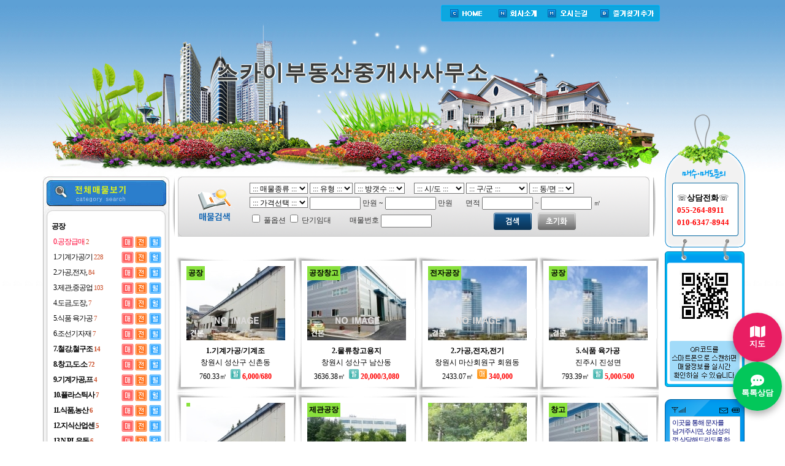

--- FILE ---
content_type: text/html
request_url: http://skyb.cjbds.com/r/land_view2.php?mamul=102&mb_id=skyb&wr_id=568924&page=8&category1=
body_size: 22232
content:
<script type="text/javascript" src="http://www.2000land.com/homeimg/mobile.js"></script>


<SCRIPT LANGUAGE="JavaScript">
  redirectPage('skyb','568924');
</script> 








<script language="javascript">
<!--
 function land_view(wr_id){   
   window.open('/r/land_view.php?mb_id=skyb&wr_id='+wr_id,'newwin','width=690,height=770,left=0, top=0,resizable=no,scrollbars=yes');
 }
//-->
</script>

<script language="javascript"> 
// 자바스크립트에서 사용하는 전역변수 선언
var g4_path      = "..";
var g4_bbs       = "bbs";
var g4_bbs_img   = "img";
var g4_url       = "http://www.cjbds.com";
var g4_is_member = "";
var g4_is_admin  = "";
var g4_bo_table  = "";
var g4_sca       = "";
var g4_charset   = "euc-kr";
var g4_cookie_domain = "";
var g4_is_gecko  = navigator.userAgent.toLowerCase().indexOf("gecko") != -1;
var g4_is_ie     = navigator.userAgent.toLowerCase().indexOf("msie") != -1;
</script>

<script language="javascript" src="/js/ajax.js"></script>
<script language="javascript" src="http://www.2000land.com/homeimg/prototype.js"></script>
<script language="javascript" src="http://www.2000land.com/homeimg/common.js"></script>

<meta http-equiv="content-type" content="text/html; charset=euc-kr">
<meta name="robots" content="ALL"> 
<meta name="Author" content="스카이부동산중개사사무소">
<meta name="Subject" content="스카이부동산중개사사무소 부동산홈페이지.">
<meta name="description" content="경남 창원시 성산구 중앙동  위치, 아파트, 빌라, 오피스텔, 사무실, 상가, 토지, 원룸 등 부동산 안내.">
<meta name="keywords" content="부동산, 부동산 재테크, 아파트, 상가, 오피스텔, 재건축, 공인중개사, 부동산 시세, 부동산 매매,분양, 분양정보,분양권,시세, 매물,아파트매매,아파트시세,재건축,재개발,뉴타운,부동산뉴스,부동산정보,주상복합,오피스텔,커뮤니티,상담,과거시세,미래시세,상가,토지,전원주택,사무실,펜션,부동산세금,법률,부동산 시장동향,셀프매매,추천매물,부동산시황,부동산정책,전문가칼럼,부동산정보,세무,세금,경매,내집마련,지식부동산,중개업소,부동산금융,포장이사,사무실이사,해외이사,인테리어,셀프등기,전화내용증명,브랜드관, 아파트 고급분석, 무료상담, 토론실,설문조사">
<meta name="classification" content="부동산, 공인중개사, 아파트시세, 아파트매물, 커뮤니티, 재개발, 재건축">


<title>스카이부동산중개사사무소 055-264-8911      , 경남 창원시 성산구 중앙동 , 아파트, 빌라, 오피스텔, 사무실, 상가, 토지, 원룸 등 부동산 안내.</title>
</title>
<meta http-equiv="Content-Type" content="text/html; charset=euc-kr">




<style type="text/css"> 
<!--

body, td, p, input, button, textarea, select, .c1 { font-family:Tahoma,굴림; font-size:9pt; color:#000000; }

img {border:0px;}

/*a:link, a:visited, a:active { text-decoration:none; color:#466C8A; }
a:hover { text-decoration:underline; }*/

a:link, a:visited, a:active { text-decoration:none; color:#000000; } a:hover { text-decoration:underline; }
-->




/* 留곹겕?쒕퉬??*/
.link {position:relative; width: 988px; height: 98px; border: 1px solid #ccc;}
.link  h3 {margin: 0 0 17px 0; padding: 12px 0 0 15px; height: 22px; border-bottom: 1px solid #ccc; background: #eaeaea;}
.link p {position:absolute; top: 9px; right: 15px;}
.link p.pre {top:58px; left:14px; width:18px; height: 18px;}
.link p.nex {top:58px; right:14px; width:18px; height: 18px;}
.link .link_list {overflow:hidden; margin: 0 auto; width:906px;}
.link ul {clear: both; display: inline-block; width:988px;}
.link li {float:left; display: inline-block; margin: 0 8px 0 0;}




.footer{width:1019px;height:194px;background:url(http://www.2000land.com/homeimg/copyright.png) no-repeat}

.footer_menu li{float:left;padding:0 6px;font-weight:bold;color:#9d8657}
.footer_menu li a{color:#9d8657}
.footer_con{padding:32px 50px 0 50px}
.footer_menu .line{padding-left:6px;font-weight:normal;font-size:12px}

body,ul,li,p,h1,h2,h3,h4{margin:0;padding:0;list-style:none;font-size:12px;font-family:돋움;color:#707070}

 
img{border:0}
.lfloat{float:left;}
.rfloat{float:right}
.clear{clear:both}
.center{margin:0 auto}

.total_search{margin-top:0px;width:790px;height:130px;background:url(http://www.2000land.com/homeimg/con_01.png) no-repeat}
 .total_search_con{padding:10px 0 0 128px}
.total_search_con li{padding-bottom:5px}
.total_search_con .input_basic{width:100px}
.pr20{padding-right:130px;}

.search_num{margin:0 auto;width:131px;height:217px;background:url(http://www.2000land.com/homeimg/right_01.png) 0 0 no-repeat;text-align:center}
.search_num_con{padding-top:125px;padding-left:20px;text-align:left}
.deal_list{margin-top:2px}
.deal_list li{color:#1d1d1d;line-height:20px;font-size:13px;color:#000000;}
.deal{width:130px;height:228px;background:url(http://www.2000land.com/homeimg/right_02.png) no-repeat}
.deal_con{padding-top:30px;text-align:center}
.message_con{padding:30px 8px 0 10px;width:97px;height:160px}
.message_con input{width:112px;font-size:11px;color:#959595}
.message{margin-top:20px;width:131px;height:229px;background:url(http://www.2000land.com/homeimg/right_03.png) no-repeat}

.contract_fini{position:relative;top:0;left:0}
.contract_fini p{position:absolute;top:0;left:0;z-index:10;background-position:0 0;background-repeat:no-repeat}

</style>


 <SCRIPT LANGUAGE="JavaScript"> 
<!--
	function onlyNumber()  //숫자만을 기입받게 하는 방법
	{
		if((event.keyCode < 48)||(event.keyCode > 57))
		event.returnValue = false;
	}
	function onlyNumber2()  //숫자와 . 만 기입방법
	{
		if((event.keyCode < 48 && event.keyCode !== 46 )||(event.keyCode > 57))
		event.returnValue = false;
	}
	function Totalgesan()
	{
		document.calform99.gesan4.value = (Math.round((Number(document.calform99.gesan3.value) * 100) / 3.3) / 100) ;
		document.calform99.gesan2.value = (Math.round((Number(document.calform99.gesan1.value) *100) * 3.3) / 100) ;
	}
//-->
</SCRIPT>


</head>
 
 <body leftmargin="0" topmargin="0" marginwidth="0" marginheight="0">

<style type="text/css"> 
body {

	background-image: url(http://www.2000land.com/homeimg/bg001.jpg);
	background-repeat: repeat-x;
}

</style>
 
 



<div align="center" style="margin-top:0px;">
  <table width="1102" border="0" cellspacing="0" cellpadding="0">
    <tr>
      <td rowspan="2" valign="top">
	  

		
	  
	  <table width="100%" border="0" cellspacing="0" cellpadding="0" style="margin-top:0px;">
        <tr>
          
      
          <td>
		  
		  

		 

<style type="text/css">
.wrap { position:relative; /*감싸는 레이어에 포지션 속성을 잡아주는 게 필수!(relative, absolute, fixed 중 택1*/ width:1009px; text-align:center; line-height:100px; margin:0 auto;  color:#000; font-size:12px;}
.over { position:absolute; top:150px; left:100px;/*위에 올라가는 레이어의 포지션은 top, bottom 둘 중 하나, left, right 둘 중 하나의 속성을 선택하여 잡아준다.*/ width:800px; height:100px; text-align:center; line-height:300px;z-index:100;}

.over1 { position:absolute; top:90px; left:0px;/*위에 올라가는 레이어의 포지션은 top, bottom 둘 중 하나, left, right 둘 중 하나의 속성을 선택하여 잡아준다.*/ width:1009px; height:200px; text-align:center; line-height:300px;}
.over3 { position:absolute; top:0px; left:0px;/*위에 올라가는 레이어의 포지션은 top, bottom 둘 중 하나, left, right 둘 중 하나의 속성을 선택하여 잡아준다.*/ width:1009px; height:300px; text-align:center; line-height:300px;z-index:0;}
</style>





<div class="wrap">

<img src=http://www.cjbds.com/topimg001.png>
<!--<img src=http://cfs.tistory.com/custom/blog/3/31855/skin/images/005.png?=2109768701> <area shape="rect" coords="16,211,154,242" href="#" onclick="MM_openBrWindow('경로.html','','width=300,height=300')" />
https://a7359469a9ca502a987ce43e74a071721e3f247d-www.googledrive.com/host/0B__rUpQfR6XSXzJxaVQ0OFh3aGs///-->

<div class="over3">
<table width=1009 border=0 style="margin-top:5px;">
<tr>
<td align=left>

 
</td>
<td align=right>
<a href="/r/?mb_id=skyb"><img src=http://www.2000land.com/homeimg/top001.png></a><a href="/r/?mb_id=skyb&gubun=101"><img src=http://www.2000land.com/homeimg/top002.png></a><a href='javascript:;' onClick="window.open('/r/map.php?fdsed=vdfdsfefefefefefefeeeeeeeeeeeeeeeeeeeeeeeeeeefffefefefefefefef&map_area=경남 창원시 성산구 중앙동  101-1 경남오피스텔 901호','newwin','width=600,height=400,left=0, top=0,resizable=yes,scrollbars=no')"><img src=http://www.2000land.com/homeimg/top003.png></a><a href="javascript:window.external.AddFavorite('http://www.cjbds.com/skyb', '스카이부동산중개사사무소')"><img src=http://www.2000land.com/homeimg/top004.png></a>
</td>
</tr>
</table>
</div>


<!--showTitle("http://www.googledrive.com/host/", "0B__rUpQfR6XSVGxYMFY5U25qRDg" //-->
<div class="over1">


				<!-- 물결 플래시 타이틀 2 시작 -->

				<a href=http://skyb.cjbds.com><b><SPAN style='cursor:hand;line-height:58px;font-size:35px;FONT-FAMILY:HY헤드라인M;font-weight:bold; COLOR:#3A3B3A; HEIGHT: 10px;text-shadow:-1px 0px 0px #D9DED8,2px 0px 0px #fff,0px -1px 0px #fff,0px 2px 0px #D9DED8;letter-spacing: 2px;' onmouseover=this.style.color='#3A3B3A'; onmouseout=this.style.color='#3A3B3A';>스카이부동산중개사사무소</span></b></a>



</div>


	




		  <table border="0" cellspacing="0" cellpadding="0" style="margin-top:0px;">
		          <tr>
          <td width="206" valign="top">


 
   <table width="206" border="0" cellspacing="0" cellpadding="0" style="margin-top:0px;">
   <tr><td><a href="/r/?mb_id=skyb&mamul=102"><img src="http://www.2000land.com/homeimg/menu_categorytop.jpg" border="0"></a></td></tr>
<tr><td><a href="/r/?mb_id=skyb&mamul=102"><img src="http://www.2000land.com/homeimg/menu_category.jpg" border="0"></a></td></tr>
<tr><td style="background: url(http://www.2000land.com/homeimg/menu_bg.jpg) repeat-y">
 
 
 
 

<table border="0" cellpadding="0" cellspacing="0" width="185" align=center>
    
     <tr><td colspan="5" height="5"></td></tr>
      

 	   	 <tr>
       <td style="height:25px;padding-left:3px;letter-spacing:-1px;" colspan=4>
           <b><font color=#000000>공장</font></b>                   </td>
       
      
    </tr>
	 
	   	<tr>
       <td style="width:98px;height:25px;padding-left:6px;letter-spacing:-1px;">
           <a href="/r/?mb_id=skyb&mamul=102&today=&category1=13666&sell_type="><font color=#FF0033>0.공장급매<span style='font-size:8pt;font-family:돋움;color:#C84C26'> 2</font></span></a>
       </td>
       
       <td style="width:17px;height:25px;">
      <a href="/r/?mb_id=skyb&mamul=102&today=&category1=13666&sell_type=매매"><img src="http://www.2000land.com/homeimg/btn_bargain.png" border="0" title="매매"></a>       </td>
       
       <td style="width:17px;height:25px;">
                       <a href="/r/?mb_id=skyb&mamul=102&today=&category1=13666&sell_type=전세"><img src="http://www.2000land.com/homeimg/bth_charter.png" border="0" title="전세"></a>                   </td>
       
       <td style="width:17px;height:25px;">
                        <a href="/r/?mb_id=skyb&mamul=102&today=&category1=13666&sell_type=월세"><img src="http://www.2000land.com/homeimg/btn_rent.png" border="0" title="월세"></a>                   </td>
       
      
    </tr>

	 
	   	<tr>
       <td style="width:98px;height:25px;padding-left:6px;letter-spacing:-1px;">
           <a href="/r/?mb_id=skyb&mamul=102&today=&category1=13621&sell_type="><font color=#000000>1.기계가공/기<span style='font-size:8pt;font-family:돋움;color:#C84C26'> 228</font></span></a>
       </td>
       
       <td style="width:17px;height:25px;">
      <a href="/r/?mb_id=skyb&mamul=102&today=&category1=13621&sell_type=매매"><img src="http://www.2000land.com/homeimg/btn_bargain.png" border="0" title="매매"></a>       </td>
       
       <td style="width:17px;height:25px;">
                       <a href="/r/?mb_id=skyb&mamul=102&today=&category1=13621&sell_type=전세"><img src="http://www.2000land.com/homeimg/bth_charter.png" border="0" title="전세"></a>                   </td>
       
       <td style="width:17px;height:25px;">
                        <a href="/r/?mb_id=skyb&mamul=102&today=&category1=13621&sell_type=월세"><img src="http://www.2000land.com/homeimg/btn_rent.png" border="0" title="월세"></a>                   </td>
       
      
    </tr>

	 
	   	<tr>
       <td style="width:98px;height:25px;padding-left:6px;letter-spacing:-1px;">
           <a href="/r/?mb_id=skyb&mamul=102&today=&category1=13643&sell_type="><font color=#000000>2.가공,전자,<span style='font-size:8pt;font-family:돋움;color:#C84C26'> 84</font></span></a>
       </td>
       
       <td style="width:17px;height:25px;">
      <a href="/r/?mb_id=skyb&mamul=102&today=&category1=13643&sell_type=매매"><img src="http://www.2000land.com/homeimg/btn_bargain.png" border="0" title="매매"></a>       </td>
       
       <td style="width:17px;height:25px;">
                       <a href="/r/?mb_id=skyb&mamul=102&today=&category1=13643&sell_type=전세"><img src="http://www.2000land.com/homeimg/bth_charter.png" border="0" title="전세"></a>                   </td>
       
       <td style="width:17px;height:25px;">
                        <a href="/r/?mb_id=skyb&mamul=102&today=&category1=13643&sell_type=월세"><img src="http://www.2000land.com/homeimg/btn_rent.png" border="0" title="월세"></a>                   </td>
       
      
    </tr>

	 
	   	<tr>
       <td style="width:98px;height:25px;padding-left:6px;letter-spacing:-1px;">
           <a href="/r/?mb_id=skyb&mamul=102&today=&category1=13642&sell_type="><font color=#000000>3.제관,중공업<span style='font-size:8pt;font-family:돋움;color:#C84C26'> 103</font></span></a>
       </td>
       
       <td style="width:17px;height:25px;">
      <a href="/r/?mb_id=skyb&mamul=102&today=&category1=13642&sell_type=매매"><img src="http://www.2000land.com/homeimg/btn_bargain.png" border="0" title="매매"></a>       </td>
       
       <td style="width:17px;height:25px;">
                       <a href="/r/?mb_id=skyb&mamul=102&today=&category1=13642&sell_type=전세"><img src="http://www.2000land.com/homeimg/bth_charter.png" border="0" title="전세"></a>                   </td>
       
       <td style="width:17px;height:25px;">
                        <a href="/r/?mb_id=skyb&mamul=102&today=&category1=13642&sell_type=월세"><img src="http://www.2000land.com/homeimg/btn_rent.png" border="0" title="월세"></a>                   </td>
       
      
    </tr>

	 
	   	<tr>
       <td style="width:98px;height:25px;padding-left:6px;letter-spacing:-1px;">
           <a href="/r/?mb_id=skyb&mamul=102&today=&category1=13641&sell_type="><font color=#000000>4.도금,도장,<span style='font-size:8pt;font-family:돋움;color:#C84C26'> 7</font></span></a>
       </td>
       
       <td style="width:17px;height:25px;">
      <a href="/r/?mb_id=skyb&mamul=102&today=&category1=13641&sell_type=매매"><img src="http://www.2000land.com/homeimg/btn_bargain.png" border="0" title="매매"></a>       </td>
       
       <td style="width:17px;height:25px;">
                       <a href="/r/?mb_id=skyb&mamul=102&today=&category1=13641&sell_type=전세"><img src="http://www.2000land.com/homeimg/bth_charter.png" border="0" title="전세"></a>                   </td>
       
       <td style="width:17px;height:25px;">
                        <a href="/r/?mb_id=skyb&mamul=102&today=&category1=13641&sell_type=월세"><img src="http://www.2000land.com/homeimg/btn_rent.png" border="0" title="월세"></a>                   </td>
       
      
    </tr>

	 
	   	<tr>
       <td style="width:98px;height:25px;padding-left:6px;letter-spacing:-1px;">
           <a href="/r/?mb_id=skyb&mamul=102&today=&category1=13626&sell_type="><font color=#000000>5.식품 육가공<span style='font-size:8pt;font-family:돋움;color:#C84C26'> 7</font></span></a>
       </td>
       
       <td style="width:17px;height:25px;">
      <a href="/r/?mb_id=skyb&mamul=102&today=&category1=13626&sell_type=매매"><img src="http://www.2000land.com/homeimg/btn_bargain.png" border="0" title="매매"></a>       </td>
       
       <td style="width:17px;height:25px;">
                       <a href="/r/?mb_id=skyb&mamul=102&today=&category1=13626&sell_type=전세"><img src="http://www.2000land.com/homeimg/bth_charter.png" border="0" title="전세"></a>                   </td>
       
       <td style="width:17px;height:25px;">
                        <a href="/r/?mb_id=skyb&mamul=102&today=&category1=13626&sell_type=월세"><img src="http://www.2000land.com/homeimg/btn_rent.png" border="0" title="월세"></a>                   </td>
       
      
    </tr>

	 
	   	<tr>
       <td style="width:98px;height:25px;padding-left:6px;letter-spacing:-1px;">
           <a href="/r/?mb_id=skyb&mamul=102&today=&category1=19033&sell_type="><font color=#000000>6.조선기자재<span style='font-size:8pt;font-family:돋움;color:#C84C26'> 7</font></span></a>
       </td>
       
       <td style="width:17px;height:25px;">
      <a href="/r/?mb_id=skyb&mamul=102&today=&category1=19033&sell_type=매매"><img src="http://www.2000land.com/homeimg/btn_bargain.png" border="0" title="매매"></a>       </td>
       
       <td style="width:17px;height:25px;">
                       <a href="/r/?mb_id=skyb&mamul=102&today=&category1=19033&sell_type=전세"><img src="http://www.2000land.com/homeimg/bth_charter.png" border="0" title="전세"></a>                   </td>
       
       <td style="width:17px;height:25px;">
                        <a href="/r/?mb_id=skyb&mamul=102&today=&category1=19033&sell_type=월세"><img src="http://www.2000land.com/homeimg/btn_rent.png" border="0" title="월세"></a>                   </td>
       
      
    </tr>

	 
	   	<tr>
       <td style="width:98px;height:25px;padding-left:6px;letter-spacing:-1px;">
           <a href="/r/?mb_id=skyb&mamul=102&today=&category1=33421&sell_type="><font color=#000000><b>7.철강,철구조<span style='font-size:8pt;font-family:돋움;color:#C84C26'> 14</b></font></span></a>
       </td>
       
       <td style="width:17px;height:25px;">
      <a href="/r/?mb_id=skyb&mamul=102&today=&category1=33421&sell_type=매매"><img src="http://www.2000land.com/homeimg/btn_bargain.png" border="0" title="매매"></a>       </td>
       
       <td style="width:17px;height:25px;">
                       <a href="/r/?mb_id=skyb&mamul=102&today=&category1=33421&sell_type=전세"><img src="http://www.2000land.com/homeimg/bth_charter.png" border="0" title="전세"></a>                   </td>
       
       <td style="width:17px;height:25px;">
                        <a href="/r/?mb_id=skyb&mamul=102&today=&category1=33421&sell_type=월세"><img src="http://www.2000land.com/homeimg/btn_rent.png" border="0" title="월세"></a>                   </td>
       
      
    </tr>

	 
	   	<tr>
       <td style="width:98px;height:25px;padding-left:6px;letter-spacing:-1px;">
           <a href="/r/?mb_id=skyb&mamul=102&today=&category1=34219&sell_type="><font color=#000000><b>8.창고,도.소<span style='font-size:8pt;font-family:돋움;color:#C84C26'> 72</b></font></span></a>
       </td>
       
       <td style="width:17px;height:25px;">
      <a href="/r/?mb_id=skyb&mamul=102&today=&category1=34219&sell_type=매매"><img src="http://www.2000land.com/homeimg/btn_bargain.png" border="0" title="매매"></a>       </td>
       
       <td style="width:17px;height:25px;">
                       <a href="/r/?mb_id=skyb&mamul=102&today=&category1=34219&sell_type=전세"><img src="http://www.2000land.com/homeimg/bth_charter.png" border="0" title="전세"></a>                   </td>
       
       <td style="width:17px;height:25px;">
                        <a href="/r/?mb_id=skyb&mamul=102&today=&category1=34219&sell_type=월세"><img src="http://www.2000land.com/homeimg/btn_rent.png" border="0" title="월세"></a>                   </td>
       
      
    </tr>

	 
	   	<tr>
       <td style="width:98px;height:25px;padding-left:6px;letter-spacing:-1px;">
           <a href="/r/?mb_id=skyb&mamul=102&today=&category1=35808&sell_type="><font color=#000000><b>9.기계가공,프<span style='font-size:8pt;font-family:돋움;color:#C84C26'> 4</b></font></span></a>
       </td>
       
       <td style="width:17px;height:25px;">
      <a href="/r/?mb_id=skyb&mamul=102&today=&category1=35808&sell_type=매매"><img src="http://www.2000land.com/homeimg/btn_bargain.png" border="0" title="매매"></a>       </td>
       
       <td style="width:17px;height:25px;">
                       <a href="/r/?mb_id=skyb&mamul=102&today=&category1=35808&sell_type=전세"><img src="http://www.2000land.com/homeimg/bth_charter.png" border="0" title="전세"></a>                   </td>
       
       <td style="width:17px;height:25px;">
                        <a href="/r/?mb_id=skyb&mamul=102&today=&category1=35808&sell_type=월세"><img src="http://www.2000land.com/homeimg/btn_rent.png" border="0" title="월세"></a>                   </td>
       
      
    </tr>

	 
	   	<tr>
       <td style="width:98px;height:25px;padding-left:6px;letter-spacing:-1px;">
           <a href="/r/?mb_id=skyb&mamul=102&today=&category1=36812&sell_type="><font color=#000000><b>10.플라스틱사<span style='font-size:8pt;font-family:돋움;color:#C84C26'> 7</b></font></span></a>
       </td>
       
       <td style="width:17px;height:25px;">
      <a href="/r/?mb_id=skyb&mamul=102&today=&category1=36812&sell_type=매매"><img src="http://www.2000land.com/homeimg/btn_bargain.png" border="0" title="매매"></a>       </td>
       
       <td style="width:17px;height:25px;">
                       <a href="/r/?mb_id=skyb&mamul=102&today=&category1=36812&sell_type=전세"><img src="http://www.2000land.com/homeimg/bth_charter.png" border="0" title="전세"></a>                   </td>
       
       <td style="width:17px;height:25px;">
                        <a href="/r/?mb_id=skyb&mamul=102&today=&category1=36812&sell_type=월세"><img src="http://www.2000land.com/homeimg/btn_rent.png" border="0" title="월세"></a>                   </td>
       
      
    </tr>

	 
	   	<tr>
       <td style="width:98px;height:25px;padding-left:6px;letter-spacing:-1px;">
           <a href="/r/?mb_id=skyb&mamul=102&today=&category1=34708&sell_type="><font color=#000000><b>11.식품,농산<span style='font-size:8pt;font-family:돋움;color:#C84C26'> 6</b></font></span></a>
       </td>
       
       <td style="width:17px;height:25px;">
      <a href="/r/?mb_id=skyb&mamul=102&today=&category1=34708&sell_type=매매"><img src="http://www.2000land.com/homeimg/btn_bargain.png" border="0" title="매매"></a>       </td>
       
       <td style="width:17px;height:25px;">
                       <a href="/r/?mb_id=skyb&mamul=102&today=&category1=34708&sell_type=전세"><img src="http://www.2000land.com/homeimg/bth_charter.png" border="0" title="전세"></a>                   </td>
       
       <td style="width:17px;height:25px;">
                        <a href="/r/?mb_id=skyb&mamul=102&today=&category1=34708&sell_type=월세"><img src="http://www.2000land.com/homeimg/btn_rent.png" border="0" title="월세"></a>                   </td>
       
      
    </tr>

	 
	   	<tr>
       <td style="width:98px;height:25px;padding-left:6px;letter-spacing:-1px;">
           <a href="/r/?mb_id=skyb&mamul=102&today=&category1=35148&sell_type="><font color=#000000><b>12.지식산업센<span style='font-size:8pt;font-family:돋움;color:#C84C26'> 5</b></font></span></a>
       </td>
       
       <td style="width:17px;height:25px;">
      <a href="/r/?mb_id=skyb&mamul=102&today=&category1=35148&sell_type=매매"><img src="http://www.2000land.com/homeimg/btn_bargain.png" border="0" title="매매"></a>       </td>
       
       <td style="width:17px;height:25px;">
                       <a href="/r/?mb_id=skyb&mamul=102&today=&category1=35148&sell_type=전세"><img src="http://www.2000land.com/homeimg/bth_charter.png" border="0" title="전세"></a>                   </td>
       
       <td style="width:17px;height:25px;">
                        <a href="/r/?mb_id=skyb&mamul=102&today=&category1=35148&sell_type=월세"><img src="http://www.2000land.com/homeimg/btn_rent.png" border="0" title="월세"></a>                   </td>
       
      
    </tr>

	 
	   	<tr>
       <td style="width:98px;height:25px;padding-left:6px;letter-spacing:-1px;">
           <a href="/r/?mb_id=skyb&mamul=102&today=&category1=35547&sell_type="><font color=#000000><b>13.N.P.L유동<span style='font-size:8pt;font-family:돋움;color:#C84C26'> 6</b></font></span></a>
       </td>
       
       <td style="width:17px;height:25px;">
      <a href="/r/?mb_id=skyb&mamul=102&today=&category1=35547&sell_type=매매"><img src="http://www.2000land.com/homeimg/btn_bargain.png" border="0" title="매매"></a>       </td>
       
       <td style="width:17px;height:25px;">
                       <a href="/r/?mb_id=skyb&mamul=102&today=&category1=35547&sell_type=전세"><img src="http://www.2000land.com/homeimg/bth_charter.png" border="0" title="전세"></a>                   </td>
       
       <td style="width:17px;height:25px;">
                        <a href="/r/?mb_id=skyb&mamul=102&today=&category1=35547&sell_type=월세"><img src="http://www.2000land.com/homeimg/btn_rent.png" border="0" title="월세"></a>                   </td>
       
      
    </tr>

	 
	   	<tr>
       <td style="width:98px;height:25px;padding-left:6px;letter-spacing:-1px;">
           <a href="/r/?mb_id=skyb&mamul=102&today=&category1=35359&sell_type="><font color=#000000><b>14.자원순환시<span style='font-size:8pt;font-family:돋움;color:#C84C26'> 5</b></font></span></a>
       </td>
       
       <td style="width:17px;height:25px;">
      <a href="/r/?mb_id=skyb&mamul=102&today=&category1=35359&sell_type=매매"><img src="http://www.2000land.com/homeimg/btn_bargain.png" border="0" title="매매"></a>       </td>
       
       <td style="width:17px;height:25px;">
                       <a href="/r/?mb_id=skyb&mamul=102&today=&category1=35359&sell_type=전세"><img src="http://www.2000land.com/homeimg/bth_charter.png" border="0" title="전세"></a>                   </td>
       
       <td style="width:17px;height:25px;">
                        <a href="/r/?mb_id=skyb&mamul=102&today=&category1=35359&sell_type=월세"><img src="http://www.2000land.com/homeimg/btn_rent.png" border="0" title="월세"></a>                   </td>
       
      
    </tr>

	 
	   	<tr>
       <td style="width:98px;height:25px;padding-left:6px;letter-spacing:-1px;">
           <a href="/r/?mb_id=skyb&mamul=102&today=&category1=35149&sell_type="><font color=#000000><b>15.야적장(야<span style='font-size:8pt;font-family:돋움;color:#C84C26'> 6</b></font></span></a>
       </td>
       
       <td style="width:17px;height:25px;">
      <a href="/r/?mb_id=skyb&mamul=102&today=&category1=35149&sell_type=매매"><img src="http://www.2000land.com/homeimg/btn_bargain.png" border="0" title="매매"></a>       </td>
       
       <td style="width:17px;height:25px;">
                       <a href="/r/?mb_id=skyb&mamul=102&today=&category1=35149&sell_type=전세"><img src="http://www.2000land.com/homeimg/bth_charter.png" border="0" title="전세"></a>                   </td>
       
       <td style="width:17px;height:25px;">
                        <a href="/r/?mb_id=skyb&mamul=102&today=&category1=35149&sell_type=월세"><img src="http://www.2000land.com/homeimg/btn_rent.png" border="0" title="월세"></a>                   </td>
       
      
    </tr>

	 
	   	 <tr>
       <td style="height:25px;padding-left:3px;letter-spacing:-1px;" colspan=4>
           <b><font color=#000000>물류창고</font></b>                   </td>
       
      
    </tr>
	 
	   	<tr>
       <td style="width:98px;height:25px;padding-left:6px;letter-spacing:-1px;">
           <a href="/r/?mb_id=skyb&mamul=102&today=&category1=35492&sell_type="><font color=#000000><b>13.자동차관련<span style='font-size:8pt;font-family:돋움;color:#C84C26'> 3</b></font></span></a>
       </td>
       
       <td style="width:17px;height:25px;">
      <a href="/r/?mb_id=skyb&mamul=102&today=&category1=35492&sell_type=매매"><img src="http://www.2000land.com/homeimg/btn_bargain.png" border="0" title="매매"></a>       </td>
       
       <td style="width:17px;height:25px;">
                       <a href="/r/?mb_id=skyb&mamul=102&today=&category1=35492&sell_type=전세"><img src="http://www.2000land.com/homeimg/bth_charter.png" border="0" title="전세"></a>                   </td>
       
       <td style="width:17px;height:25px;">
                        <a href="/r/?mb_id=skyb&mamul=102&today=&category1=35492&sell_type=월세"><img src="http://www.2000land.com/homeimg/btn_rent.png" border="0" title="월세"></a>                   </td>
       
      
    </tr>

	 
	   	<tr>
       <td style="width:98px;height:25px;padding-left:6px;letter-spacing:-1px;">
           <a href="/r/?mb_id=skyb&mamul=102&today=&category1=13644&sell_type="><font color=#000000>1.건1,500평이<span style='font-size:8pt;font-family:돋움;color:#C84C26'> 1</b></font></span></a>
       </td>
       
       <td style="width:17px;height:25px;">
      <a href="/r/?mb_id=skyb&mamul=102&today=&category1=13644&sell_type=매매"><img src="http://www.2000land.com/homeimg/btn_bargain.png" border="0" title="매매"></a>       </td>
       
       <td style="width:17px;height:25px;">
                       <a href="/r/?mb_id=skyb&mamul=102&today=&category1=13644&sell_type=전세"><img src="http://www.2000land.com/homeimg/bth_charter.png" border="0" title="전세"></a>                   </td>
       
       <td style="width:17px;height:25px;">
                        <a href="/r/?mb_id=skyb&mamul=102&today=&category1=13644&sell_type=월세"><img src="http://www.2000land.com/homeimg/btn_rent.png" border="0" title="월세"></a>                   </td>
       
      
    </tr>

	 
	   	<tr>
       <td style="width:98px;height:25px;padding-left:6px;letter-spacing:-1px;">
           <a href="/r/?mb_id=skyb&mamul=102&today=&category1=13622&sell_type="><font color=#000000>2.건500~1,50<span style='font-size:8pt;font-family:돋움;color:#C84C26'> 1</b></font></span></a>
       </td>
       
       <td style="width:17px;height:25px;">
      <a href="/r/?mb_id=skyb&mamul=102&today=&category1=13622&sell_type=매매"><img src="http://www.2000land.com/homeimg/btn_bargain.png" border="0" title="매매"></a>       </td>
       
       <td style="width:17px;height:25px;">
                       <a href="/r/?mb_id=skyb&mamul=102&today=&category1=13622&sell_type=전세"><img src="http://www.2000land.com/homeimg/bth_charter.png" border="0" title="전세"></a>                   </td>
       
       <td style="width:17px;height:25px;">
                        <a href="/r/?mb_id=skyb&mamul=102&today=&category1=13622&sell_type=월세"><img src="http://www.2000land.com/homeimg/btn_rent.png" border="0" title="월세"></a>                   </td>
       
      
    </tr>

	 
	   	<tr>
       <td style="width:98px;height:25px;padding-left:6px;letter-spacing:-1px;">
           <a href="/r/?mb_id=skyb&mamul=102&today=&category1=13655&sell_type="><font color=#000000>3.건500평이하<span style='font-size:8pt;font-family:돋움;color:#C84C26'> 9</b></font></span></a>
       </td>
       
       <td style="width:17px;height:25px;">
      <a href="/r/?mb_id=skyb&mamul=102&today=&category1=13655&sell_type=매매"><img src="http://www.2000land.com/homeimg/btn_bargain.png" border="0" title="매매"></a>       </td>
       
       <td style="width:17px;height:25px;">
                       <a href="/r/?mb_id=skyb&mamul=102&today=&category1=13655&sell_type=전세"><img src="http://www.2000land.com/homeimg/bth_charter.png" border="0" title="전세"></a>                   </td>
       
       <td style="width:17px;height:25px;">
                        <a href="/r/?mb_id=skyb&mamul=102&today=&category1=13655&sell_type=월세"><img src="http://www.2000land.com/homeimg/btn_rent.png" border="0" title="월세"></a>                   </td>
       
      
    </tr>

	 
	   	 <tr>
       <td style="height:25px;padding-left:3px;letter-spacing:-1px;" colspan=4>
           <b><font color=#000000>사무실</font></b>                   </td>
       
      
    </tr>
	 
	   	<tr>
       <td style="width:98px;height:25px;padding-left:6px;letter-spacing:-1px;">
           <a href="/r/?mb_id=skyb&mamul=102&today=&category1=13645&sell_type="><font color=#000000>1.빌딩내 사무<span style='font-size:8pt;font-family:돋움;color:#C84C26'> 1</b></font></span></a>
       </td>
       
       <td style="width:17px;height:25px;">
      <a href="/r/?mb_id=skyb&mamul=102&today=&category1=13645&sell_type=매매"><img src="http://www.2000land.com/homeimg/btn_bargain.png" border="0" title="매매"></a>       </td>
       
       <td style="width:17px;height:25px;">
                       <a href="/r/?mb_id=skyb&mamul=102&today=&category1=13645&sell_type=전세"><img src="http://www.2000land.com/homeimg/bth_charter.png" border="0" title="전세"></a>                   </td>
       
       <td style="width:17px;height:25px;">
                        <a href="/r/?mb_id=skyb&mamul=102&today=&category1=13645&sell_type=월세"><img src="http://www.2000land.com/homeimg/btn_rent.png" border="0" title="월세"></a>                   </td>
       
      
    </tr>

	 
	   	<tr>
       <td style="width:98px;height:25px;padding-left:6px;letter-spacing:-1px;">
           <a href="/r/?mb_id=skyb&mamul=102&today=&category1=13623&sell_type="><font color=#000000>2.전용오피스<span style='font-size:8pt;font-family:돋움;color:#C84C26'> 0</b></font></span></a>
       </td>
       
       <td style="width:17px;height:25px;">
      <a href="/r/?mb_id=skyb&mamul=102&today=&category1=13623&sell_type=매매"><img src="http://www.2000land.com/homeimg/btn_bargain.png" border="0" title="매매"></a>       </td>
       
       <td style="width:17px;height:25px;">
                       <a href="/r/?mb_id=skyb&mamul=102&today=&category1=13623&sell_type=전세"><img src="http://www.2000land.com/homeimg/bth_charter.png" border="0" title="전세"></a>                   </td>
       
       <td style="width:17px;height:25px;">
                        <a href="/r/?mb_id=skyb&mamul=102&today=&category1=13623&sell_type=월세"><img src="http://www.2000land.com/homeimg/btn_rent.png" border="0" title="월세"></a>                   </td>
       
      
    </tr>

	 
	   	<tr>
       <td style="width:98px;height:25px;padding-left:6px;letter-spacing:-1px;">
           <a href="/r/?mb_id=skyb&mamul=102&today=&category1=13625&sell_type="><font color=#000000>3.금융업사무<span style='font-size:8pt;font-family:돋움;color:#C84C26'> 1</b></font></span></a>
       </td>
       
       <td style="width:17px;height:25px;">
      <a href="/r/?mb_id=skyb&mamul=102&today=&category1=13625&sell_type=매매"><img src="http://www.2000land.com/homeimg/btn_bargain.png" border="0" title="매매"></a>       </td>
       
       <td style="width:17px;height:25px;">
                       <a href="/r/?mb_id=skyb&mamul=102&today=&category1=13625&sell_type=전세"><img src="http://www.2000land.com/homeimg/bth_charter.png" border="0" title="전세"></a>                   </td>
       
       <td style="width:17px;height:25px;">
                        <a href="/r/?mb_id=skyb&mamul=102&today=&category1=13625&sell_type=월세"><img src="http://www.2000land.com/homeimg/btn_rent.png" border="0" title="월세"></a>                   </td>
       
      
    </tr>

	 
	   	 <tr>
       <td style="height:25px;padding-left:3px;letter-spacing:-1px;" colspan=4>
           <b><font color=#000000>토지</font></b>                   </td>
       
      
    </tr>
	 
	   	<tr>
       <td style="width:98px;height:25px;padding-left:6px;letter-spacing:-1px;">
           <a href="/r/?mb_id=skyb&mamul=102&today=&category1=13678&sell_type="><font color=#000000>1.공장용지<span style='font-size:8pt;font-family:돋움;color:#C84C26'> 42</b></font></span></a>
       </td>
       
       <td style="width:17px;height:25px;">
      <a href="/r/?mb_id=skyb&mamul=102&today=&category1=13678&sell_type=매매"><img src="http://www.2000land.com/homeimg/btn_bargain.png" border="0" title="매매"></a>       </td>
       
       <td style="width:17px;height:25px;">
                       <a href="/r/?mb_id=skyb&mamul=102&today=&category1=13678&sell_type=전세"><img src="http://www.2000land.com/homeimg/bth_charter.png" border="0" title="전세"></a>                   </td>
       
       <td style="width:17px;height:25px;">
                        <a href="/r/?mb_id=skyb&mamul=102&today=&category1=13678&sell_type=월세"><img src="http://www.2000land.com/homeimg/btn_rent.png" border="0" title="월세"></a>                   </td>
       
      
    </tr>

	 
	   	<tr>
       <td style="width:98px;height:25px;padding-left:6px;letter-spacing:-1px;">
           <a href="/r/?mb_id=skyb&mamul=102&today=&category1=13680&sell_type="><font color=#000000>2.물류창고용<span style='font-size:8pt;font-family:돋움;color:#C84C26'> 6</b></font></span></a>
       </td>
       
       <td style="width:17px;height:25px;">
      <a href="/r/?mb_id=skyb&mamul=102&today=&category1=13680&sell_type=매매"><img src="http://www.2000land.com/homeimg/btn_bargain.png" border="0" title="매매"></a>       </td>
       
       <td style="width:17px;height:25px;">
                       <a href="/r/?mb_id=skyb&mamul=102&today=&category1=13680&sell_type=전세"><img src="http://www.2000land.com/homeimg/bth_charter.png" border="0" title="전세"></a>                   </td>
       
       <td style="width:17px;height:25px;">
                        <a href="/r/?mb_id=skyb&mamul=102&today=&category1=13680&sell_type=월세"><img src="http://www.2000land.com/homeimg/btn_rent.png" border="0" title="월세"></a>                   </td>
       
      
    </tr>

	 
	   	<tr>
       <td style="width:98px;height:25px;padding-left:6px;letter-spacing:-1px;">
           <a href="/r/?mb_id=skyb&mamul=102&today=&category1=13679&sell_type="><font color=#000000>3.상업용지<span style='font-size:8pt;font-family:돋움;color:#C84C26'> 7</b></font></span></a>
       </td>
       
       <td style="width:17px;height:25px;">
      <a href="/r/?mb_id=skyb&mamul=102&today=&category1=13679&sell_type=매매"><img src="http://www.2000land.com/homeimg/btn_bargain.png" border="0" title="매매"></a>       </td>
       
       <td style="width:17px;height:25px;">
                       <a href="/r/?mb_id=skyb&mamul=102&today=&category1=13679&sell_type=전세"><img src="http://www.2000land.com/homeimg/bth_charter.png" border="0" title="전세"></a>                   </td>
       
       <td style="width:17px;height:25px;">
                        <a href="/r/?mb_id=skyb&mamul=102&today=&category1=13679&sell_type=월세"><img src="http://www.2000land.com/homeimg/btn_rent.png" border="0" title="월세"></a>                   </td>
       
      
    </tr>

	 
	   	<tr>
       <td style="width:98px;height:25px;padding-left:6px;letter-spacing:-1px;">
           <a href="/r/?mb_id=skyb&mamul=102&today=&category1=13681&sell_type="><font color=#000000>4.주거용택지<span style='font-size:8pt;font-family:돋움;color:#C84C26'> 7</b></font></span></a>
       </td>
       
       <td style="width:17px;height:25px;">
      <a href="/r/?mb_id=skyb&mamul=102&today=&category1=13681&sell_type=매매"><img src="http://www.2000land.com/homeimg/btn_bargain.png" border="0" title="매매"></a>       </td>
       
       <td style="width:17px;height:25px;">
                       <a href="/r/?mb_id=skyb&mamul=102&today=&category1=13681&sell_type=전세"><img src="http://www.2000land.com/homeimg/bth_charter.png" border="0" title="전세"></a>                   </td>
       
       <td style="width:17px;height:25px;">
                        <a href="/r/?mb_id=skyb&mamul=102&today=&category1=13681&sell_type=월세"><img src="http://www.2000land.com/homeimg/btn_rent.png" border="0" title="월세"></a>                   </td>
       
      
    </tr>

	 
	   	<tr>
       <td style="width:98px;height:25px;padding-left:6px;letter-spacing:-1px;">
           <a href="/r/?mb_id=skyb&mamul=102&today=&category1=13682&sell_type="><font color=#000000>5.농지(전,답<span style='font-size:8pt;font-family:돋움;color:#C84C26'> 6</b></font></span></a>
       </td>
       
       <td style="width:17px;height:25px;">
      <a href="/r/?mb_id=skyb&mamul=102&today=&category1=13682&sell_type=매매"><img src="http://www.2000land.com/homeimg/btn_bargain.png" border="0" title="매매"></a>       </td>
       
       <td style="width:17px;height:25px;">
                       <a href="/r/?mb_id=skyb&mamul=102&today=&category1=13682&sell_type=전세"><img src="http://www.2000land.com/homeimg/bth_charter.png" border="0" title="전세"></a>                   </td>
       
       <td style="width:17px;height:25px;">
                        <a href="/r/?mb_id=skyb&mamul=102&today=&category1=13682&sell_type=월세"><img src="http://www.2000land.com/homeimg/btn_rent.png" border="0" title="월세"></a>                   </td>
       
      
    </tr>

	 
	   	<tr>
       <td style="width:98px;height:25px;padding-left:6px;letter-spacing:-1px;">
           <a href="/r/?mb_id=skyb&mamul=102&today=&category1=13683&sell_type="><font color=#000000>6.임야/기타<span style='font-size:8pt;font-family:돋움;color:#C84C26'> 6</b></font></span></a>
       </td>
       
       <td style="width:17px;height:25px;">
      <a href="/r/?mb_id=skyb&mamul=102&today=&category1=13683&sell_type=매매"><img src="http://www.2000land.com/homeimg/btn_bargain.png" border="0" title="매매"></a>       </td>
       
       <td style="width:17px;height:25px;">
                       <a href="/r/?mb_id=skyb&mamul=102&today=&category1=13683&sell_type=전세"><img src="http://www.2000land.com/homeimg/bth_charter.png" border="0" title="전세"></a>                   </td>
       
       <td style="width:17px;height:25px;">
                        <a href="/r/?mb_id=skyb&mamul=102&today=&category1=13683&sell_type=월세"><img src="http://www.2000land.com/homeimg/btn_rent.png" border="0" title="월세"></a>                   </td>
       
      
    </tr>

	 
	   	 <tr>
       <td style="height:25px;padding-left:3px;letter-spacing:-1px;" colspan=4>
           <b><font color=#000000>주거전용</font></b>                   </td>
       
      
    </tr>
	 
	   	<tr>
       <td style="width:98px;height:25px;padding-left:6px;letter-spacing:-1px;">
           <a href="/r/?mb_id=skyb&mamul=102&today=&category1=13624&sell_type="><font color=#000000>오피스텔<span style='font-size:8pt;font-family:돋움;color:#C84C26'> 3</b></font></span></a>
       </td>
       
       <td style="width:17px;height:25px;">
      <a href="/r/?mb_id=skyb&mamul=102&today=&category1=13624&sell_type=매매"><img src="http://www.2000land.com/homeimg/btn_bargain.png" border="0" title="매매"></a>       </td>
       
       <td style="width:17px;height:25px;">
                       <a href="/r/?mb_id=skyb&mamul=102&today=&category1=13624&sell_type=전세"><img src="http://www.2000land.com/homeimg/bth_charter.png" border="0" title="전세"></a>                   </td>
       
       <td style="width:17px;height:25px;">
                        <a href="/r/?mb_id=skyb&mamul=102&today=&category1=13624&sell_type=월세"><img src="http://www.2000land.com/homeimg/btn_rent.png" border="0" title="월세"></a>                   </td>
       
      
    </tr>

	 
	   	<tr>
       <td style="width:98px;height:25px;padding-left:6px;letter-spacing:-1px;">
           <a href="/r/?mb_id=skyb&mamul=102&today=&category1=13667&sell_type="><font color=#000000>원룸/투룸<span style='font-size:8pt;font-family:돋움;color:#C84C26'> 1</b></font></span></a>
       </td>
       
       <td style="width:17px;height:25px;">
      <a href="/r/?mb_id=skyb&mamul=102&today=&category1=13667&sell_type=매매"><img src="http://www.2000land.com/homeimg/btn_bargain.png" border="0" title="매매"></a>       </td>
       
       <td style="width:17px;height:25px;">
                       <a href="/r/?mb_id=skyb&mamul=102&today=&category1=13667&sell_type=전세"><img src="http://www.2000land.com/homeimg/bth_charter.png" border="0" title="전세"></a>                   </td>
       
       <td style="width:17px;height:25px;">
                        <a href="/r/?mb_id=skyb&mamul=102&today=&category1=13667&sell_type=월세"><img src="http://www.2000land.com/homeimg/btn_rent.png" border="0" title="월세"></a>                   </td>
       
      
    </tr>

	 
	   	 <tr>
       <td style="height:25px;padding-left:3px;letter-spacing:-1px;" colspan=4>
           <b><font color=#000000>주택</font></b>                   </td>
       
      
    </tr>
	 
	   	<tr>
       <td style="width:98px;height:25px;padding-left:6px;letter-spacing:-1px;">
           <a href="/r/?mb_id=skyb&mamul=102&today=&category1=13668&sell_type="><font color=#000000>일반주택<span style='font-size:8pt;font-family:돋움;color:#C84C26'> 0</b></font></span></a>
       </td>
       
       <td style="width:17px;height:25px;">
      <a href="/r/?mb_id=skyb&mamul=102&today=&category1=13668&sell_type=매매"><img src="http://www.2000land.com/homeimg/btn_bargain.png" border="0" title="매매"></a>       </td>
       
       <td style="width:17px;height:25px;">
                       <a href="/r/?mb_id=skyb&mamul=102&today=&category1=13668&sell_type=전세"><img src="http://www.2000land.com/homeimg/bth_charter.png" border="0" title="전세"></a>                   </td>
       
       <td style="width:17px;height:25px;">
                        <a href="/r/?mb_id=skyb&mamul=102&today=&category1=13668&sell_type=월세"><img src="http://www.2000land.com/homeimg/btn_rent.png" border="0" title="월세"></a>                   </td>
       
      
    </tr>

	 
	   	<tr>
       <td style="width:98px;height:25px;padding-left:6px;letter-spacing:-1px;">
           <a href="/r/?mb_id=skyb&mamul=102&today=&category1=13640&sell_type="><font color=#000000>상가주택<span style='font-size:8pt;font-family:돋움;color:#C84C26'> 4</b></font></span></a>
       </td>
       
       <td style="width:17px;height:25px;">
      <a href="/r/?mb_id=skyb&mamul=102&today=&category1=13640&sell_type=매매"><img src="http://www.2000land.com/homeimg/btn_bargain.png" border="0" title="매매"></a>       </td>
       
       <td style="width:17px;height:25px;">
                       <a href="/r/?mb_id=skyb&mamul=102&today=&category1=13640&sell_type=전세"><img src="http://www.2000land.com/homeimg/bth_charter.png" border="0" title="전세"></a>                   </td>
       
       <td style="width:17px;height:25px;">
                        <a href="/r/?mb_id=skyb&mamul=102&today=&category1=13640&sell_type=월세"><img src="http://www.2000land.com/homeimg/btn_rent.png" border="0" title="월세"></a>                   </td>
       
      
    </tr>

	 
	   	<tr>
       <td style="width:98px;height:25px;padding-left:6px;letter-spacing:-1px;">
           <a href="/r/?mb_id=skyb&mamul=102&today=&category1=14048&sell_type="><font color=#000000>고급저택<span style='font-size:8pt;font-family:돋움;color:#C84C26'> 3</b></font></span></a>
       </td>
       
       <td style="width:17px;height:25px;">
      <a href="/r/?mb_id=skyb&mamul=102&today=&category1=14048&sell_type=매매"><img src="http://www.2000land.com/homeimg/btn_bargain.png" border="0" title="매매"></a>       </td>
       
       <td style="width:17px;height:25px;">
                       <a href="/r/?mb_id=skyb&mamul=102&today=&category1=14048&sell_type=전세"><img src="http://www.2000land.com/homeimg/bth_charter.png" border="0" title="전세"></a>                   </td>
       
       <td style="width:17px;height:25px;">
                        <a href="/r/?mb_id=skyb&mamul=102&today=&category1=14048&sell_type=월세"><img src="http://www.2000land.com/homeimg/btn_rent.png" border="0" title="월세"></a>                   </td>
       
      
    </tr>

	 
	   	<tr>
       <td style="width:98px;height:25px;padding-left:6px;letter-spacing:-1px;">
           <a href="/r/?mb_id=skyb&mamul=102&today=&category1=14052&sell_type="><font color=#000000>전원주택<span style='font-size:8pt;font-family:돋움;color:#C84C26'> 3</b></font></span></a>
       </td>
       
       <td style="width:17px;height:25px;">
      <a href="/r/?mb_id=skyb&mamul=102&today=&category1=14052&sell_type=매매"><img src="http://www.2000land.com/homeimg/btn_bargain.png" border="0" title="매매"></a>       </td>
       
       <td style="width:17px;height:25px;">
                       <a href="/r/?mb_id=skyb&mamul=102&today=&category1=14052&sell_type=전세"><img src="http://www.2000land.com/homeimg/bth_charter.png" border="0" title="전세"></a>                   </td>
       
       <td style="width:17px;height:25px;">
                        <a href="/r/?mb_id=skyb&mamul=102&today=&category1=14052&sell_type=월세"><img src="http://www.2000land.com/homeimg/btn_rent.png" border="0" title="월세"></a>                   </td>
       
      
    </tr>

	 
	   	 <tr>
       <td style="height:25px;padding-left:3px;letter-spacing:-1px;" colspan=4>
           <b><font color=#000000>아파트</font></b>                   </td>
       
      
    </tr>
	 
	   	<tr>
       <td style="width:98px;height:25px;padding-left:6px;letter-spacing:-1px;">
           <a href="/r/?mb_id=skyb&mamul=102&today=&category1=13661&sell_type="><font color=#000000>1.성산구아파<span style='font-size:8pt;font-family:돋움;color:#C84C26'> 1</b></font></span></a>
       </td>
       
       <td style="width:17px;height:25px;">
      <a href="/r/?mb_id=skyb&mamul=102&today=&category1=13661&sell_type=매매"><img src="http://www.2000land.com/homeimg/btn_bargain.png" border="0" title="매매"></a>       </td>
       
       <td style="width:17px;height:25px;">
                       <a href="/r/?mb_id=skyb&mamul=102&today=&category1=13661&sell_type=전세"><img src="http://www.2000land.com/homeimg/bth_charter.png" border="0" title="전세"></a>                   </td>
       
       <td style="width:17px;height:25px;">
                        <a href="/r/?mb_id=skyb&mamul=102&today=&category1=13661&sell_type=월세"><img src="http://www.2000land.com/homeimg/btn_rent.png" border="0" title="월세"></a>                   </td>
       
      
    </tr>

	 
	   	<tr>
       <td style="width:98px;height:25px;padding-left:6px;letter-spacing:-1px;">
           <a href="/r/?mb_id=skyb&mamul=102&today=&category1=13662&sell_type="><font color=#000000>2.의창구아파<span style='font-size:8pt;font-family:돋움;color:#C84C26'> 1</b></font></span></a>
       </td>
       
       <td style="width:17px;height:25px;">
      <a href="/r/?mb_id=skyb&mamul=102&today=&category1=13662&sell_type=매매"><img src="http://www.2000land.com/homeimg/btn_bargain.png" border="0" title="매매"></a>       </td>
       
       <td style="width:17px;height:25px;">
                       <a href="/r/?mb_id=skyb&mamul=102&today=&category1=13662&sell_type=전세"><img src="http://www.2000land.com/homeimg/bth_charter.png" border="0" title="전세"></a>                   </td>
       
       <td style="width:17px;height:25px;">
                        <a href="/r/?mb_id=skyb&mamul=102&today=&category1=13662&sell_type=월세"><img src="http://www.2000land.com/homeimg/btn_rent.png" border="0" title="월세"></a>                   </td>
       
      
    </tr>

	 
	   	<tr>
       <td style="width:98px;height:25px;padding-left:6px;letter-spacing:-1px;">
           <a href="/r/?mb_id=skyb&mamul=102&today=&category1=13663&sell_type="><font color=#000000>3.마산아파트<span style='font-size:8pt;font-family:돋움;color:#C84C26'> 1</b></font></span></a>
       </td>
       
       <td style="width:17px;height:25px;">
      <a href="/r/?mb_id=skyb&mamul=102&today=&category1=13663&sell_type=매매"><img src="http://www.2000land.com/homeimg/btn_bargain.png" border="0" title="매매"></a>       </td>
       
       <td style="width:17px;height:25px;">
                       <a href="/r/?mb_id=skyb&mamul=102&today=&category1=13663&sell_type=전세"><img src="http://www.2000land.com/homeimg/bth_charter.png" border="0" title="전세"></a>                   </td>
       
       <td style="width:17px;height:25px;">
                        <a href="/r/?mb_id=skyb&mamul=102&today=&category1=13663&sell_type=월세"><img src="http://www.2000land.com/homeimg/btn_rent.png" border="0" title="월세"></a>                   </td>
       
      
    </tr>

	 
	   	<tr>
       <td style="width:98px;height:25px;padding-left:6px;letter-spacing:-1px;">
           <a href="/r/?mb_id=skyb&mamul=102&today=&category1=13664&sell_type="><font color=#000000>4.진해아파트<span style='font-size:8pt;font-family:돋움;color:#C84C26'> 0</b></font></span></a>
       </td>
       
       <td style="width:17px;height:25px;">
      <a href="/r/?mb_id=skyb&mamul=102&today=&category1=13664&sell_type=매매"><img src="http://www.2000land.com/homeimg/btn_bargain.png" border="0" title="매매"></a>       </td>
       
       <td style="width:17px;height:25px;">
                       <a href="/r/?mb_id=skyb&mamul=102&today=&category1=13664&sell_type=전세"><img src="http://www.2000land.com/homeimg/bth_charter.png" border="0" title="전세"></a>                   </td>
       
       <td style="width:17px;height:25px;">
                        <a href="/r/?mb_id=skyb&mamul=102&today=&category1=13664&sell_type=월세"><img src="http://www.2000land.com/homeimg/btn_rent.png" border="0" title="월세"></a>                   </td>
       
      
    </tr>

	 
	   	<tr>
       <td style="width:98px;height:25px;padding-left:6px;letter-spacing:-1px;">
           <a href="/r/?mb_id=skyb&mamul=102&today=&category1=19032&sell_type="><font color=#000000>5.기타 아파트<span style='font-size:8pt;font-family:돋움;color:#C84C26'> 1</b></font></span></a>
       </td>
       
       <td style="width:17px;height:25px;">
      <a href="/r/?mb_id=skyb&mamul=102&today=&category1=19032&sell_type=매매"><img src="http://www.2000land.com/homeimg/btn_bargain.png" border="0" title="매매"></a>       </td>
       
       <td style="width:17px;height:25px;">
                       <a href="/r/?mb_id=skyb&mamul=102&today=&category1=19032&sell_type=전세"><img src="http://www.2000land.com/homeimg/bth_charter.png" border="0" title="전세"></a>                   </td>
       
       <td style="width:17px;height:25px;">
                        <a href="/r/?mb_id=skyb&mamul=102&today=&category1=19032&sell_type=월세"><img src="http://www.2000land.com/homeimg/btn_rent.png" border="0" title="월세"></a>                   </td>
       
      
    </tr>

	 
	   	 <tr>
       <td style="height:25px;padding-left:3px;letter-spacing:-1px;" colspan=4>
           <b><font color=#000000>빌라</font></b>                   </td>
       
      
    </tr>
	 
	   	 <tr>
       <td style="height:25px;padding-left:3px;letter-spacing:-1px;" colspan=4>
           <b><font color=#000000>업무용/상업용</font></b>                   </td>
       
      
    </tr>
	 
	   	<tr>
       <td style="width:98px;height:25px;padding-left:6px;letter-spacing:-1px;">
           <a href="/r/?mb_id=skyb&mamul=102&today=&category1=14041&sell_type="><font color=#000000>1.빌딩/건물<span style='font-size:8pt;font-family:돋움;color:#C84C26'> 4</b></font></span></a>
       </td>
       
       <td style="width:17px;height:25px;">
      <a href="/r/?mb_id=skyb&mamul=102&today=&category1=14041&sell_type=매매"><img src="http://www.2000land.com/homeimg/btn_bargain.png" border="0" title="매매"></a>       </td>
       
       <td style="width:17px;height:25px;">
                       <a href="/r/?mb_id=skyb&mamul=102&today=&category1=14041&sell_type=전세"><img src="http://www.2000land.com/homeimg/bth_charter.png" border="0" title="전세"></a>                   </td>
       
       <td style="width:17px;height:25px;">
                        <a href="/r/?mb_id=skyb&mamul=102&today=&category1=14041&sell_type=월세"><img src="http://www.2000land.com/homeimg/btn_rent.png" border="0" title="월세"></a>                   </td>
       
      
    </tr>

	 
	   	<tr>
       <td style="width:98px;height:25px;padding-left:6px;letter-spacing:-1px;">
           <a href="/r/?mb_id=skyb&mamul=102&today=&category1=14042&sell_type="><font color=#000000>2.상가/점포<span style='font-size:8pt;font-family:돋움;color:#C84C26'> 4</b></font></span></a>
       </td>
       
       <td style="width:17px;height:25px;">
      <a href="/r/?mb_id=skyb&mamul=102&today=&category1=14042&sell_type=매매"><img src="http://www.2000land.com/homeimg/btn_bargain.png" border="0" title="매매"></a>       </td>
       
       <td style="width:17px;height:25px;">
                       <a href="/r/?mb_id=skyb&mamul=102&today=&category1=14042&sell_type=전세"><img src="http://www.2000land.com/homeimg/bth_charter.png" border="0" title="전세"></a>                   </td>
       
       <td style="width:17px;height:25px;">
                        <a href="/r/?mb_id=skyb&mamul=102&today=&category1=14042&sell_type=월세"><img src="http://www.2000land.com/homeimg/btn_rent.png" border="0" title="월세"></a>                   </td>
       
      
    </tr>

	 
	   	<tr>
       <td style="width:98px;height:25px;padding-left:6px;letter-spacing:-1px;">
           <a href="/r/?mb_id=skyb&mamul=102&today=&category1=14046&sell_type="><font color=#000000>3.사무실<span style='font-size:8pt;font-family:돋움;color:#C84C26'> 2</b></font></span></a>
       </td>
       
       <td style="width:17px;height:25px;">
      <a href="/r/?mb_id=skyb&mamul=102&today=&category1=14046&sell_type=매매"><img src="http://www.2000land.com/homeimg/btn_bargain.png" border="0" title="매매"></a>       </td>
       
       <td style="width:17px;height:25px;">
                       <a href="/r/?mb_id=skyb&mamul=102&today=&category1=14046&sell_type=전세"><img src="http://www.2000land.com/homeimg/bth_charter.png" border="0" title="전세"></a>                   </td>
       
       <td style="width:17px;height:25px;">
                        <a href="/r/?mb_id=skyb&mamul=102&today=&category1=14046&sell_type=월세"><img src="http://www.2000land.com/homeimg/btn_rent.png" border="0" title="월세"></a>                   </td>
       
      
    </tr>

	 
	   	<tr>
       <td style="width:98px;height:25px;padding-left:6px;letter-spacing:-1px;">
           <a href="/r/?mb_id=skyb&mamul=102&today=&category1=14047&sell_type="><font color=#000000>4.호텔/모텔/<span style='font-size:8pt;font-family:돋움;color:#C84C26'> 4</b></font></span></a>
       </td>
       
       <td style="width:17px;height:25px;">
      <a href="/r/?mb_id=skyb&mamul=102&today=&category1=14047&sell_type=매매"><img src="http://www.2000land.com/homeimg/btn_bargain.png" border="0" title="매매"></a>       </td>
       
       <td style="width:17px;height:25px;">
                       <a href="/r/?mb_id=skyb&mamul=102&today=&category1=14047&sell_type=전세"><img src="http://www.2000land.com/homeimg/bth_charter.png" border="0" title="전세"></a>                   </td>
       
       <td style="width:17px;height:25px;">
                        <a href="/r/?mb_id=skyb&mamul=102&today=&category1=14047&sell_type=월세"><img src="http://www.2000land.com/homeimg/btn_rent.png" border="0" title="월세"></a>                   </td>
       
      
    </tr>

	 
	   	 <tr>
       <td style="height:25px;padding-left:3px;letter-spacing:-1px;" colspan=4>
           <b><font color=#000000>기타물건</font></b>                   </td>
       
      
    </tr>
	 
	   	<tr>
       <td style="width:98px;height:25px;padding-left:6px;letter-spacing:-1px;">
           <a href="/r/?mb_id=skyb&mamul=102&today=&category1=17348&sell_type="><font color=#000000>야외수련학습<span style='font-size:8pt;font-family:돋움;color:#C84C26'> 1</b></font></span></a>
       </td>
       
       <td style="width:17px;height:25px;">
      <a href="/r/?mb_id=skyb&mamul=102&today=&category1=17348&sell_type=매매"><img src="http://www.2000land.com/homeimg/btn_bargain.png" border="0" title="매매"></a>       </td>
       
       <td style="width:17px;height:25px;">
                       <a href="/r/?mb_id=skyb&mamul=102&today=&category1=17348&sell_type=전세"><img src="http://www.2000land.com/homeimg/bth_charter.png" border="0" title="전세"></a>                   </td>
       
       <td style="width:17px;height:25px;">
                        <a href="/r/?mb_id=skyb&mamul=102&today=&category1=17348&sell_type=월세"><img src="http://www.2000land.com/homeimg/btn_rent.png" border="0" title="월세"></a>                   </td>
       
      
    </tr>

	 

    
     <!----------------------- 경매/공매/교환 start //-------------------------------------------------------------------------->







 </table>
 

</td>
<tr><td><img src="http://www.2000land.com/homeimg/menu_bottom.jpg"></td></tr>
</table>
 	 

  <table width="206" border="0" cellpadding="0" cellspacing="0" style="margin-top:8px;">
			
 
<tr><td><img src="http://www.2000land.com/homeimg/menu_01.jpg" ></td></tr>
					<tr>
						<td>
 
  <table width="206" border="0" cellpadding="2" cellspacing="5" align=center valign=top background="http://www.2000land.com/homeimg/menu_02_back.jpg">
       <tr>
    <td  class="leftmenu11">&nbsp;&nbsp;&nbsp;&nbsp;<a href="http://rt.molit.go.kr" width=70 target=_blank>국토부실거래가조회</a></td>
    
  </tr>
 
 <tr>
    <td class="leftmenu11">&nbsp;&nbsp;&nbsp;&nbsp;<a href="https://seereal.lh.or.kr/main.do" width=70 target=_blank>부동산정보 씨리얼</a></td>
    
  </tr>
   <tr>
    <td  class="leftmenu11">&nbsp;&nbsp;&nbsp;&nbsp;<a href="###" onclick="window.open('https://www.bugye.net:48280/view/viewChwideuk.do','','scrollbars=yes,width=902,height=900,top=0,left=0,resizable=yes')">부동산 세금계산기</a></td>
    
  </tr>
  <tr>
    <td  class="leftmenu11">&nbsp;&nbsp;&nbsp;&nbsp;<a href="http://www.iros.go.kr/PMainJ.jsp" target=_blank>인터넷등기소</a></td>
    
  </tr>
 
  <tr>
    <td  class="leftmenu11">&nbsp;&nbsp;&nbsp;&nbsp;<a href="https://www.hometax.go.kr" target=_blank>국세청홈텍스</a></td>
    
  </tr>
   <tr>
    <td  class="leftmenu11">&nbsp;&nbsp;&nbsp;&nbsp;<a href="http://www.minwon.go.kr" target=_blank>민원24-정부민원포털</a></td>
    
  </tr>
   <tr>
    <td  class="leftmenu11">&nbsp;&nbsp;&nbsp;&nbsp;<a href="http://www.juso.go.kr" target=_blank>도로명주소 안내시스템</a></td>
    
  </tr>
  </table>

 
  	</td>
					</tr>
<!--방구하기/내놓기//-->
					<tr><td><img src="http://www.2000land.com/homeimg/cate22.jpg" width=206></td></tr>
					<td>
					<tr>
 
  <td>
					<table width="206" border="0" cellspacing="0" cellpadding="0" align=center background="http://www.2000land.com/homeimg/menu_02_back.jpg">					
						<form name="calform99">
						<tr><td align="center" height="25"><input type="text" class="text" name="gesan3" style="width:60px;border: 1px solid #c6c6c6;" maxlength="10" onKeyPress="onlyNumber2();" align="absmiddle">㎡&nbsp; →&nbsp;<input type="text" class="text"  name="gesan4" style="width:55px;border: 1px solid #c6c6c6;" maxlength="7" align="absmiddle" readonly>평</td></tr>
						<tr><td align="center" height="25"><input type="text" class="text" name="gesan1" style="width:55px;border: 1px solid #c6c6c6;" maxlength="6" onKeyPress="onlyNumber();" align="absmiddle">평&nbsp; →&nbsp;<input type="text" class="text"  name="gesan2" style="width:60px;border: 1px solid #c6c6c6;" maxlength="7" align="absmiddle" readonly>㎡</td></tr>
						<tr><td align=center><img src="http://www.2000land.com/homeimg/login_banner_11.gif" width="176" height="27" style="cursor:pointer;" onclick="Totalgesan()"></td></tr>
						</form>		
					</table>
</td>
<tr><td><img src="http://www.2000land.com/homeimg/menu_03_bottom.jpg"></td></tr>
</table>
 

 
  <table width="206" border="0" cellpadding="0" cellspacing="0" style="margin-top:8px;">
			
 
<tr><td><img src="http://www.2000land.com/homeimg/menu_03.jpg" ></td></tr>
					<tr>
						<td>
						<table width="206" border="0" cellpadding="2" cellspacing="5" align=center valign=top background="http://www.2000land.com/homeimg/menu_02_back.jpg">
						<tr><td align=center>
 
       					<img src="http://www.2000land.com/homeimg/pic.jpg" alt="중개업소사진" width=195 height=170>
						   </td>
	   </tr>
	   </table>
</td>
<tr><td><img src="http://www.2000land.com/homeimg/menu_03_bottom.jpg"></td></tr>
</table>
 
 <table width="206" cellpadding="0" cellspacing="0" border="0" style="margin-top:5px;">
					<tr><td height="0"></td></tr>
					<tr><td align="left" background="http://www.2000land.com/homeimg/total_bg.gif" height="25" style="padding-left:100px;Font-size:11px;"><b>206,762</b> 명</td></tr>
					<tr><td height="2"></td></tr>
 
                    <tr><td align="left" background="http://www.2000land.com/homeimg/YesterDay_bg.gif" height="25" style="padding-left:100px;Font-size:11px;"><b>1,310</b> 명</td></tr>
	
					<tr><td height="2"></td></tr>
					<tr><td align="left" background="http://www.2000land.com/homeimg/today_bg.gif" height="25" style="padding-left:100px;Font-size:11px;"><b>1,065</b> 명</td></tr>
				</table>

</td>
<td width=10>

</td>
          <td valign="top">



<table width="760" border="0" cellspacing="0" cellpadding="0">
            <tr>
              <td valign="top"><table width="100" border="0" cellspacing="0" cellpadding="0">   
            <tr><td>
			
			
			


			<!----------------------//----------------------->

	<form method=post name=fsearch action="/r/?mb_id=skyb" style="padding:px 1 1px 1px; margin:0; border:0px dotted #fff;">
<input type=hidden name=mb_id value="skyb">
<input type=hidden name=mamul value="102">
<input type=hidden name=searchgubun value="100">
			<div class="total_search">
				<ul class="total_search_con">
					<li>
						<select name="category1" style="background:#ffffff;width:95px;" class="select">
      <option value="">::: 매물종류 :::</option>
       <option value="13666">0.공장급매</option>
<option value="13621">1.기계가공/기계조립</option>
<option value="13643">2.가공,전자,전기,하네스</option>
<option value="13642">3.제관,중공업,산업기계</option>
<option value="13641">4.도금,도장,주조</option>
<option value="13626">5.식품 육가공</option>
<option value="19033">6.조선기자재업,열처리</option>
<option value="33421">7.철강,철구조물,소재</option>
<option value="34219">8.창고,도.소매,유통.</option>
<option value="35808">9.기계가공,프레스가공</option>
<option value="36812">10.플라스틱사출,다이케스팅,열처리</option>
<option value="34708">11.식품,농산물가공,목재,포장</option>
<option value="35148">12.지식산업센터(아파트형)</option>
<option value="35547">13.N.P.L유동화회사공장,토지</option>
<option value="35359">14.자원순환시설(고물,리사이클</option>
<option value="35149">15.야적장(야드),나대지</option>
<option value="35492">13.자동차관련시설</option>
<option value="13644">1.건1,500평이상</option>
<option value="13622">2.건500~1,500평</option>
<option value="13655">3.건500평이하</option>
<option value="13645">1.빌딩내 사무실</option>
<option value="13623">2.전용오피스텔</option>
<option value="13625">3.금융업사무실</option>
<option value="13678">1.공장용지</option>
<option value="13680">2.물류창고용지</option>
<option value="13679">3.상업용지</option>
<option value="13681">4.주거용택지</option>
<option value="13682">5.농지(전,답)</option>
<option value="13683">6.임야/기타</option>
<option value="13624">오피스텔</option>
<option value="13667">원룸/투룸</option>
<option value="13668">일반주택</option>
<option value="13640">상가주택</option>
<option value="14048">고급저택</option>
<option value="14052">전원주택</option>
<option value="13661">1.성산구아파트</option>
<option value="13662">2.의창구아파트</option>
<option value="13663">3.마산아파트</option>
<option value="13664">4.진해아파트</option>
<option value="19032">5.기타 아파트</option>
<option value="14041">1.빌딩/건물</option>
<option value="14042">2.상가/점포</option>
<option value="14046">3.사무실</option>
<option value="14047">4.호텔/모텔/콘도/펜션/연수원</option>
<option value="17348">야외수련학습시설</option>
 

 </select>	

 						<SELECT NAME='sell_type' size='0' style="background:#ffffff;" class="select">
       <option value=''>::: 유형 :::</option>
       <option value="매매">매매</option>
    <option value="전세">전세</option>
    <option value="월세">월세</option>
	<option value="교환">교환</option>
	<option value="경매">경매</option>
	<option value="공매">공매</option>
      </select>
	      						<SELECT NAME='room_count' size='0' style="background:#ffffff;" class="select">
       <option value=''>::: 방갯수 :::</option>
       <option value="1">원룸</option>
    <option value="2">투룸</option>
    <option value="3">쓰리룸</option>
    <option value="4">포룸이상</option>
      </select>	   						&nbsp;&nbsp;&nbsp;
						<select name=sido itemname="매물위치" onchange="land_location(1)" style="background:#ffffff;" class="select">
    <option value="">::: 시/도 :::</option>
   <option value="서울특별시">서울특별시</option>
<option value="강원도">강원도</option>
<option value="경기도">경기도</option>
<option value="경상남도">경상남도</option>
<option value="경상북도">경상북도</option>
<option value="광주광역시">광주광역시</option>
<option value="대구광역시">대구광역시</option>
<option value="대전광역시">대전광역시</option>
<option value="부산광역시">부산광역시</option>
<option value="울산광역시">울산광역시</option>
<option value="인천광역시">인천광역시</option>
<option value="전라남도">전라남도</option>
<option value="전라북도">전라북도</option>
<option value="제주도">제주도</option>
<option value="충청남도">충청남도</option>
<option value="세종시">세종시</option>
<option value="충청북도">충청북도</option>
    </select>
    <select name=gugun itemname="매역위치" onchange="land_location(2)" style="background:#ffffff;width:100px;" class="select">
    <option value="">::: 구/군 :::</option>
    </select>
    <select name=dong itemname="매물위치" style="background:#ffffff;" class="select">
    <option value="">::: 동/면 :::</option>
    </select>
					
					</li>
					<li>
						<select name="pricekinds" class="select" style="width:95px;background:#ffffff;">
					<option value="" selected>::: 가격선택 :::</option>
					<option value="5">매매가</option>
					<option value="10">전세가</option>
					<option value="25">월세가</option>
					<option value="30">전세환산가</option>					
					</select>
						<input name="pricewordstart" type="text" class="input_basic" value='' style="width:83;" maxlength="12">
				<font color=#333333>만원 ~ </font><input name="pricewordend" type="text" class="input_basic" value='' style="width:83;" maxlength="12">
				<font color=#333333>만원</font>
             &nbsp;&nbsp;&nbsp;&nbsp;&nbsp;&nbsp;<font color=#333333>면적</font> <input type="text" name="area_start1"  class="input_basic" style="width:83;" onKeyPress="onlyNumber();" style="width:60;IME-MODE:disabled;color:gray;font-size:9pt" value=""> ~ <input type="text" name="area_end1"  class="input_basic" style="width:83;" onKeyPress="onlyNumber();" style="width:60;IME-MODE:disabled;color:gray;font-size:9pt" value=""> <font color=#333333>㎡</font>
									</li>
					<li>
						<div class="lfloat">
							<input type="checkbox" name="full_option" class="chk_basic" value="1"> <font color=#333333>풀옵션</font>
    		

       <input type="checkbox" name="short_rant" class="chk_basic" value="1">
		<font color=#333333>단기임대</font>
    
		&nbsp;&nbsp;&nbsp;&nbsp;&nbsp;&nbsp;&nbsp;&nbsp;&nbsp;<font color=#333333>매물번호</font> <input name="maemulnum" maxlength="20" class="input_basic" type="text" value='' style="width:83;vertical-align:middle;" >
						</div>
						<div class="rfloat pr20">
							
<span style="display:inline-block;float:left;margin-right:10px">
                           <input type="image" src="http://www.2000land.com/homeimg/btn_search2.png"></span>
						   
						   
							<a href="/r/?mb_id=skyb&type=&mamul=102"><img src="http://www.2000land.com/homeimg/btn_reset.png" alt="초기화" /></a>
						</div>
					</li>
				</ul>
			</div>
</form>

 <script type="text/javascript">
var f = document.fsearch;
function land_location(flag)
{
	var sido = f.sido.value;
    var gugun = f.gugun.value;

    if (flag == "1") gugun = ""; 
		
	    url = "../skin/blog/newimage2_category1/location.php";
    param = "mb_id=skyb&sido=" + encodeURIComponent(sido) + "&gugun=" + encodeURIComponent(gugun);
     

    var myAjax = new Ajax.Request(url,
    {
		

        method: 'post',
        asynchronous: false,
        parameters: param,
        onComplete: function (req)
        {
            var arr = req.responseText.split("\n");

            if (flag == "1") {
                f.dong.length = 1;
                f.gugun.length = 1;
                f.gugun.options[0].selected = true
                f.dong.options[0].selected = true
                for (i=0; i<arr.length; i++) {
                    if (arr[i] == "") {
                        continue;
                    }
					
                    f.gugun.options[i+1] = new Option(arr[i], arr[i], false, false);
                }
            } else if (flag == "2") {

				if(gugun!=''){
                f.dong.length = 1;
                f.dong.options[0].selected = true
                for (i=0; i<arr.length; i++) {
                    if (arr[i] == "") {
                        continue;
                    }
                    f.dong.options[i+1] = new Option(arr[i], arr[i], false, false);
                }
				}else{
				  f.dong.length = 1;
				}
            }
        }
    });
}




</script>

			<!-----------------------//-------------------->


</td>
            </tr>

 
            <tr>
              <td valign="top">
              <table width="801" border="0" cellspacing="0" cellpadding="0">
               <!-- <tr>
                  <td height="17" valign="top"><table width="98%" border="0" cellspacing="0" cellpadding="0">
                  
                    <tr>
                      <td>&nbsp;</td>
                      <td><table border=0 cellspacing="0" cellpadding="0">
					  <tr>
					  <td width="25"><img src="/skin/blog/newimage2_category1/list2.gif"></td>
                          <td width="" background="/skin/blog/newimage2_category1/list3.gif">&nbsp;&nbsp;전체 추천매물&nbsp;&nbsp;&nbsp;&nbsp;</td>
                          <td width="15" align="right"><img src="/skin/blog/newimage2_category1/list4.gif"></td>   
					  </tr>
					  </table></td>
                      <td width="50%" align="right" valign="bottom"></td>
                    </tr>
                  </table></td>
                </tr>//-->
                <tr>
                  <td align="center"><table width="95%" border="0" align="center" cellpadding="0" cellspacing="0">
                    <tr>
 




 <!------------------//------------->
                       





</tr><tr height=17>
						<!--------------------//매물 start ///----------------->
                          <td width=25%>
						  
						   
						  
						  <table width="197" border="0" cellspacing="0" cellpadding="0">
                            <tr>
                              <td height="223" align="center" valign="top" background="http://www.2000land.com/homeimg/box18.jpg"><table width="100%" border="0" cellspacing="0" cellpadding="0">
                                <tr>
                                  <td>&nbsp;</td>
                                </tr>
                                <tr>
                                  <td align="center"><table width="163" border="0" cellspacing="0" cellpadding="0">
                                    <tr>
                                      <td ><table width="163" border="0" cellspacing="1" cellpadding="0" onClick="location.href='land_view2.php?mamul=102&mb_id=skyb&wr_id=621112&page=8&category1='" style="cursor:pointer;">
                                        <tr>
                                          

                                          <td width=163 height=121 valign="top" background="http://www.cjbds.com/homeimg/gongjang_005.jpg">
										  
										                                           <table bgcolor=#89E13D><tr><td><b>공장</b></td></tr></table>
								 						    
					 	<div class="contract_fini">
							<p>
							<img src=http://www.2000land.com/homeimg/sampleno.png>
							<!--<img src=/mark_no.gif>//-->
							</p>
						</div>
						
						
										   
										  </td>                                        
                                        </tr>
                                      </table></td>
                                    </tr>
                                    <tr>
                                      <td><table width="100%" border="0" cellspacing="1" cellpadding="0">
                                        <tr>
                                          <td height="6"></td>
                                        </tr>
                                        <tr>
                                          <td height="18"><div align="center" class="bold"><a href="land_view2.php?mamul=102&mb_id=skyb&wr_id=621112&page=8&category1="><b>
										  
										  1.기계가공/기계조
										  </b></a></div></td>
                                        </tr>
                                        <tr>
                                          <td height="18"><div align="center"><a href="land_view2.php?mamul=102&mb_id=skyb&wr_id=621112&page=8&category1=">창원시 성산구 신촌동 </a></div></td>
                                        </tr>
                                        <tr>
                                          <td height="18" class="money"><div align="center"><a href="land_view2.php?mamul=102&mb_id=skyb&wr_id=621112&page=8&category1=">760.33㎡ &nbsp;<img src="http://www.2000land.com/homeimg/l01_b05.gif" alt="월세" />
<font color=red><b>6,000/680</b></font></a></div></td>
                                        </tr>
                                      </table></td>
                                    </tr>
                                  </table></td>
                                </tr>
                              </table></td>
                            </tr>
                          </table>
						  
						 
						  
						  </td> 
						  
						  <!--------------------//매물 end ///----------------->








						<!--------------------//매물 start ///----------------->
                          <td width=25%>
						  
						   
						  
						  <table width="197" border="0" cellspacing="0" cellpadding="0">
                            <tr>
                              <td height="223" align="center" valign="top" background="http://www.2000land.com/homeimg/box18.jpg"><table width="100%" border="0" cellspacing="0" cellpadding="0">
                                <tr>
                                  <td>&nbsp;</td>
                                </tr>
                                <tr>
                                  <td align="center"><table width="163" border="0" cellspacing="0" cellpadding="0">
                                    <tr>
                                      <td ><table width="163" border="0" cellspacing="1" cellpadding="0" onClick="location.href='land_view2.php?mamul=102&mb_id=skyb&wr_id=618303&page=8&category1='" style="cursor:pointer;">
                                        <tr>
                                          

                                          <td width=163 height=121 valign="top" background="http://www.cjbds.com/homeimg/gongjang_003.jpg">
										  
										                                           <table bgcolor=#89E13D><tr><td><b>공장창고</b></td></tr></table>
								 						    
					 	<div class="contract_fini">
							<p>
							<img src=http://www.2000land.com/homeimg/sampleno.png>
							<!--<img src=/mark_no.gif>//-->
							</p>
						</div>
						
						
										   
										  </td>                                        
                                        </tr>
                                      </table></td>
                                    </tr>
                                    <tr>
                                      <td><table width="100%" border="0" cellspacing="1" cellpadding="0">
                                        <tr>
                                          <td height="6"></td>
                                        </tr>
                                        <tr>
                                          <td height="18"><div align="center" class="bold"><a href="land_view2.php?mamul=102&mb_id=skyb&wr_id=618303&page=8&category1="><b>
										  
										  2.물류창고용지
										  </b></a></div></td>
                                        </tr>
                                        <tr>
                                          <td height="18"><div align="center"><a href="land_view2.php?mamul=102&mb_id=skyb&wr_id=618303&page=8&category1=">창원시 성산구 남산동 </a></div></td>
                                        </tr>
                                        <tr>
                                          <td height="18" class="money"><div align="center"><a href="land_view2.php?mamul=102&mb_id=skyb&wr_id=618303&page=8&category1=">3636.38㎡ &nbsp;<img src="http://www.2000land.com/homeimg/l01_b05.gif" alt="월세" />
<font color=red><b>20,000/3,080</b></font></a></div></td>
                                        </tr>
                                      </table></td>
                                    </tr>
                                  </table></td>
                                </tr>
                              </table></td>
                            </tr>
                          </table>
						  
						 
						  
						  </td> 
						  
						  <!--------------------//매물 end ///----------------->








						<!--------------------//매물 start ///----------------->
                          <td width=25%>
						  
						   
						  
						  <table width="197" border="0" cellspacing="0" cellpadding="0">
                            <tr>
                              <td height="223" align="center" valign="top" background="http://www.2000land.com/homeimg/box18.jpg"><table width="100%" border="0" cellspacing="0" cellpadding="0">
                                <tr>
                                  <td>&nbsp;</td>
                                </tr>
                                <tr>
                                  <td align="center"><table width="163" border="0" cellspacing="0" cellpadding="0">
                                    <tr>
                                      <td ><table width="163" border="0" cellspacing="1" cellpadding="0" onClick="location.href='land_view2.php?mamul=102&mb_id=skyb&wr_id=620866&page=8&category1='" style="cursor:pointer;">
                                        <tr>
                                          

                                          <td width=163 height=121 valign="top" background="http://www.cjbds.com/homeimg/gongjang_001.jpg">
										  
										                                           <table bgcolor=#89E13D><tr><td><b>전자공장</b></td></tr></table>
								 						    
					 	<div class="contract_fini">
							<p>
							<img src=http://www.2000land.com/homeimg/sampleno.png>
							<!--<img src=/mark_no.gif>//-->
							</p>
						</div>
						
						
										   
										  </td>                                        
                                        </tr>
                                      </table></td>
                                    </tr>
                                    <tr>
                                      <td><table width="100%" border="0" cellspacing="1" cellpadding="0">
                                        <tr>
                                          <td height="6"></td>
                                        </tr>
                                        <tr>
                                          <td height="18"><div align="center" class="bold"><a href="land_view2.php?mamul=102&mb_id=skyb&wr_id=620866&page=8&category1="><b>
										  
										  2.가공,전자,전기
										  </b></a></div></td>
                                        </tr>
                                        <tr>
                                          <td height="18"><div align="center"><a href="land_view2.php?mamul=102&mb_id=skyb&wr_id=620866&page=8&category1=">창원시 마산회원구 회원동 </a></div></td>
                                        </tr>
                                        <tr>
                                          <td height="18" class="money"><div align="center"><a href="land_view2.php?mamul=102&mb_id=skyb&wr_id=620866&page=8&category1=">2433.07㎡ &nbsp;<img src="http://www.2000land.com/homeimg/l01_b03.gif" alt="매매" />
<font color=red><b>340,000</b></font></a></div></td>
                                        </tr>
                                      </table></td>
                                    </tr>
                                  </table></td>
                                </tr>
                              </table></td>
                            </tr>
                          </table>
						  
						 
						  
						  </td> 
						  
						  <!--------------------//매물 end ///----------------->








						<!--------------------//매물 start ///----------------->
                          <td width=25%>
						  
						   
						  
						  <table width="197" border="0" cellspacing="0" cellpadding="0">
                            <tr>
                              <td height="223" align="center" valign="top" background="http://www.2000land.com/homeimg/box18.jpg"><table width="100%" border="0" cellspacing="0" cellpadding="0">
                                <tr>
                                  <td>&nbsp;</td>
                                </tr>
                                <tr>
                                  <td align="center"><table width="163" border="0" cellspacing="0" cellpadding="0">
                                    <tr>
                                      <td ><table width="163" border="0" cellspacing="1" cellpadding="0" onClick="location.href='land_view2.php?mamul=102&mb_id=skyb&wr_id=617642&page=8&category1='" style="cursor:pointer;">
                                        <tr>
                                          

                                          <td width=163 height=121 valign="top" background="http://www.cjbds.com/homeimg/gongjang_001.jpg">
										  
										                                           <table bgcolor=#89E13D><tr><td><b>공장</b></td></tr></table>
								 						    
					 	<div class="contract_fini">
							<p>
							<img src=http://www.2000land.com/homeimg/sampleno.png>
							<!--<img src=/mark_no.gif>//-->
							</p>
						</div>
						
						
										   
										  </td>                                        
                                        </tr>
                                      </table></td>
                                    </tr>
                                    <tr>
                                      <td><table width="100%" border="0" cellspacing="1" cellpadding="0">
                                        <tr>
                                          <td height="6"></td>
                                        </tr>
                                        <tr>
                                          <td height="18"><div align="center" class="bold"><a href="land_view2.php?mamul=102&mb_id=skyb&wr_id=617642&page=8&category1="><b>
										  
										  5.식품 육가공
										  </b></a></div></td>
                                        </tr>
                                        <tr>
                                          <td height="18"><div align="center"><a href="land_view2.php?mamul=102&mb_id=skyb&wr_id=617642&page=8&category1=">진주시 진성면 </a></div></td>
                                        </tr>
                                        <tr>
                                          <td height="18" class="money"><div align="center"><a href="land_view2.php?mamul=102&mb_id=skyb&wr_id=617642&page=8&category1=">793.39㎡ &nbsp;<img src="http://www.2000land.com/homeimg/l01_b05.gif" alt="월세" />
<font color=red><b>5,000/500</b></font></a></div></td>
                                        </tr>
                                      </table></td>
                                    </tr>
                                  </table></td>
                                </tr>
                              </table></td>
                            </tr>
                          </table>
						  
						 
						  
						  </td> 
						  
						  <!--------------------//매물 end ///----------------->







</tr><tr height=17>
						<!--------------------//매물 start ///----------------->
                          <td width=25%>
						  
						   
						  
						  <table width="197" border="0" cellspacing="0" cellpadding="0">
                            <tr>
                              <td height="223" align="center" valign="top" background="http://www.2000land.com/homeimg/box18.jpg"><table width="100%" border="0" cellspacing="0" cellpadding="0">
                                <tr>
                                  <td>&nbsp;</td>
                                </tr>
                                <tr>
                                  <td align="center"><table width="163" border="0" cellspacing="0" cellpadding="0">
                                    <tr>
                                      <td ><table width="163" border="0" cellspacing="1" cellpadding="0" onClick="location.href='land_view2.php?mamul=102&mb_id=skyb&wr_id=617447&page=8&category1='" style="cursor:pointer;">
                                        <tr>
                                          

                                          <td width=163 height=121 valign="top" background="http://www.cjbds.com/homeimg/gongjang_005.jpg">
										  
										                                           <table bgcolor=#89E13D><tr><td><b></b></td></tr></table>
								 						    
					 	<div class="contract_fini">
							<p>
							<img src=http://www.2000land.com/homeimg/sampleno.png>
							<!--<img src=/mark_no.gif>//-->
							</p>
						</div>
						
						
										   
										  </td>                                        
                                        </tr>
                                      </table></td>
                                    </tr>
                                    <tr>
                                      <td><table width="100%" border="0" cellspacing="1" cellpadding="0">
                                        <tr>
                                          <td height="6"></td>
                                        </tr>
                                        <tr>
                                          <td height="18"><div align="center" class="bold"><a href="land_view2.php?mamul=102&mb_id=skyb&wr_id=617447&page=8&category1="><b>
										  
										  13.N.P.L유동화회
										  </b></a></div></td>
                                        </tr>
                                        <tr>
                                          <td height="18"><div align="center"><a href="land_view2.php?mamul=102&mb_id=skyb&wr_id=617447&page=8&category1=">창원시 의창구 팔용동 </a></div></td>
                                        </tr>
                                        <tr>
                                          <td height="18" class="money"><div align="center"><a href="land_view2.php?mamul=102&mb_id=skyb&wr_id=617447&page=8&category1=">2753.73㎡ &nbsp;<img src="http://www.2000land.com/homeimg/l01_b03.gif" alt="매매" />
<font color=red><b>700,000</b></font></a></div></td>
                                        </tr>
                                      </table></td>
                                    </tr>
                                  </table></td>
                                </tr>
                              </table></td>
                            </tr>
                          </table>
						  
						 
						  
						  </td> 
						  
						  <!--------------------//매물 end ///----------------->








						<!--------------------//매물 start ///----------------->
                          <td width=25%>
						  
						   
						  
						  <table width="197" border="0" cellspacing="0" cellpadding="0">
                            <tr>
                              <td height="223" align="center" valign="top" background="http://www.2000land.com/homeimg/box18.jpg"><table width="100%" border="0" cellspacing="0" cellpadding="0">
                                <tr>
                                  <td>&nbsp;</td>
                                </tr>
                                <tr>
                                  <td align="center"><table width="163" border="0" cellspacing="0" cellpadding="0">
                                    <tr>
                                      <td ><table width="163" border="0" cellspacing="1" cellpadding="0" onClick="location.href='land_view2.php?mamul=102&mb_id=skyb&wr_id=528974&page=8&category1='" style="cursor:pointer;">
                                        <tr>
                                          

                                          <td width=163 height=121 valign="top" background="http://www.cjbds.com/homeimg/gongjang_012.jpg">
										  
										                                           <table bgcolor=#89E13D><tr><td><b>제관공장</b></td></tr></table>
								 						    
					 	<div class="contract_fini">
							<p>
							<img src=http://www.2000land.com/homeimg/sampleno.png>
							<!--<img src=/mark_no.gif>//-->
							</p>
						</div>
						
						
										   
										  </td>                                        
                                        </tr>
                                      </table></td>
                                    </tr>
                                    <tr>
                                      <td><table width="100%" border="0" cellspacing="1" cellpadding="0">
                                        <tr>
                                          <td height="6"></td>
                                        </tr>
                                        <tr>
                                          <td height="18"><div align="center" class="bold"><a href="land_view2.php?mamul=102&mb_id=skyb&wr_id=528974&page=8&category1="><b>
										  
										  3.제관,중공업,산
										  </b></a></div></td>
                                        </tr>
                                        <tr>
                                          <td height="18"><div align="center"><a href="land_view2.php?mamul=102&mb_id=skyb&wr_id=528974&page=8&category1=">함안군 군북면 </a></div></td>
                                        </tr>
                                        <tr>
                                          <td height="18" class="money"><div align="center"><a href="land_view2.php?mamul=102&mb_id=skyb&wr_id=528974&page=8&category1=">1884.31㎡ &nbsp;<img src="http://www.2000land.com/homeimg/l01_b05.gif" alt="월세" />
<font color=red><b>5,000/700</b></font></a></div></td>
                                        </tr>
                                      </table></td>
                                    </tr>
                                  </table></td>
                                </tr>
                              </table></td>
                            </tr>
                          </table>
						  
						 
						  
						  </td> 
						  
						  <!--------------------//매물 end ///----------------->








						<!--------------------//매물 start ///----------------->
                          <td width=25%>
						  
						   
						  
						  <table width="197" border="0" cellspacing="0" cellpadding="0">
                            <tr>
                              <td height="223" align="center" valign="top" background="http://www.2000land.com/homeimg/box18.jpg"><table width="100%" border="0" cellspacing="0" cellpadding="0">
                                <tr>
                                  <td>&nbsp;</td>
                                </tr>
                                <tr>
                                  <td align="center"><table width="163" border="0" cellspacing="0" cellpadding="0">
                                    <tr>
                                      <td ><table width="163" border="0" cellspacing="1" cellpadding="0" onClick="location.href='land_view2.php?mamul=102&mb_id=skyb&wr_id=618793&page=8&category1='" style="cursor:pointer;">
                                        <tr>
                                          

                                          <td width=163 height=121 valign="top" background="http://www.cjbds.com/homeimg/toji_014.jpg">
										  
										                                           <table bgcolor=#89E13D><tr><td><b></b></td></tr></table>
								 						    
					 	<div class="contract_fini">
							<p>
							<img src=http://www.2000land.com/homeimg/sampleno.png>
							<!--<img src=/mark_no.gif>//-->
							</p>
						</div>
						
						
										   
										  </td>                                        
                                        </tr>
                                      </table></td>
                                    </tr>
                                    <tr>
                                      <td><table width="100%" border="0" cellspacing="1" cellpadding="0">
                                        <tr>
                                          <td height="6"></td>
                                        </tr>
                                        <tr>
                                          <td height="18"><div align="center" class="bold"><a href="land_view2.php?mamul=102&mb_id=skyb&wr_id=618793&page=8&category1="><b>
										  
										  상가주택
										  </b></a></div></td>
                                        </tr>
                                        <tr>
                                          <td height="18"><div align="center"><a href="land_view2.php?mamul=102&mb_id=skyb&wr_id=618793&page=8&category1=">창원시 의창구 봉곡동 </a></div></td>
                                        </tr>
                                        <tr>
                                          <td height="18" class="money"><div align="center"><a href="land_view2.php?mamul=102&mb_id=skyb&wr_id=618793&page=8&category1=">396.7㎡ &nbsp;<img src="http://www.2000land.com/homeimg/l01_b03.gif" alt="매매" />
<font color=red><b>90,000</b></font></a></div></td>
                                        </tr>
                                      </table></td>
                                    </tr>
                                  </table></td>
                                </tr>
                              </table></td>
                            </tr>
                          </table>
						  
						 
						  
						  </td> 
						  
						  <!--------------------//매물 end ///----------------->








						<!--------------------//매물 start ///----------------->
                          <td width=25%>
						  
						   
						  
						  <table width="197" border="0" cellspacing="0" cellpadding="0">
                            <tr>
                              <td height="223" align="center" valign="top" background="http://www.2000land.com/homeimg/box18.jpg"><table width="100%" border="0" cellspacing="0" cellpadding="0">
                                <tr>
                                  <td>&nbsp;</td>
                                </tr>
                                <tr>
                                  <td align="center"><table width="163" border="0" cellspacing="0" cellpadding="0">
                                    <tr>
                                      <td ><table width="163" border="0" cellspacing="1" cellpadding="0" onClick="location.href='land_view2.php?mamul=102&mb_id=skyb&wr_id=618654&page=8&category1='" style="cursor:pointer;">
                                        <tr>
                                          

                                          <td width=163 height=121 valign="top" background="http://www.cjbds.com/homeimg/gongjang_003.jpg">
										  
										                                           <table bgcolor=#89E13D><tr><td><b>창고</b></td></tr></table>
								 						    
					 	<div class="contract_fini">
							<p>
							<img src=http://www.2000land.com/homeimg/sampleno.png>
							<!--<img src=/mark_no.gif>//-->
							</p>
						</div>
						
						
										   
										  </td>                                        
                                        </tr>
                                      </table></td>
                                    </tr>
                                    <tr>
                                      <td><table width="100%" border="0" cellspacing="1" cellpadding="0">
                                        <tr>
                                          <td height="6"></td>
                                        </tr>
                                        <tr>
                                          <td height="18"><div align="center" class="bold"><a href="land_view2.php?mamul=102&mb_id=skyb&wr_id=618654&page=8&category1="><b>
										  
										  8.창고,도.소매,유
										  </b></a></div></td>
                                        </tr>
                                        <tr>
                                          <td height="18"><div align="center"><a href="land_view2.php?mamul=102&mb_id=skyb&wr_id=618654&page=8&category1=">창원시 의창구 동읍 </a></div></td>
                                        </tr>
                                        <tr>
                                          <td height="18" class="money"><div align="center"><a href="land_view2.php?mamul=102&mb_id=skyb&wr_id=618654&page=8&category1=">330.58㎡ &nbsp;<img src="http://www.2000land.com/homeimg/l01_b05.gif" alt="월세" />
<font color=red><b>2,000/150</b></font></a></div></td>
                                        </tr>
                                      </table></td>
                                    </tr>
                                  </table></td>
                                </tr>
                              </table></td>
                            </tr>
                          </table>
						  
						 
						  
						  </td> 
						  
						  <!--------------------//매물 end ///----------------->

   

	 <!------------------//------------->
                     
                      
                      
                    </tr>
                    <tr>
                      <td height="6" colspan="4"></td>
                    </tr>
 
 
                  </table></td>
                </tr>
              </table></td>
            </tr>
            <tr>
              <td height="2">&nbsp;</td>
            </tr>
  			
            <tr>
              <td height="2">
              <table width="780" border="0" align="center" cellpadding="0" cellspacing="0">
                <tr>
                  <td><table width="100%" border="0" cellspacing="0" cellpadding="0">
                    <tr>
                      <td><table border=0 cellspacing="0" cellpadding="0">
					  <tr>
					  <td width="25"><img src="/skin/blog/newimage2_category1/list2.gif"></td>


                          <td width="" background="/skin/blog/newimage2_category1/list3.gif">&nbsp;&nbsp;<font size=2 color=#ffffff><b>
						  							   전체매물</b></font>&nbsp;&nbsp;&nbsp;&nbsp;</td>
                          <td width="15" align="right"><img src="/skin/blog/newimage2_category1/list4.gif"></td>   
					  </tr>
					  </table></td>
                      <td width="50%" align="right" valign="bottom"></td>
                    </tr>
                  </table></td>
                </tr>              
                <tr>
                  <td height="6"></td>
                </tr>
                <tr>
                  <td><table width="783" border="0" cellspacing="0" cellpadding="0">



				  
                       
                    <!-----------------------//----------------------->
					 <tr>
                      <td bgcolor="cccccc" height="1"></td>
                    </tr>

                    <tr>
                      <td><table width="100%" border="0" cellspacing="1" cellpadding="1">
                        <tr>
                          <td><table width="100%" border="0" cellspacing="0" cellpadding="5">
                            <tr>
                              <td bgcolor="eeeeee">
<table width="100%" border="0" cellspacing="4" cellpadding="1">
                                <tr>
                             
								  
								 
                                          <td width=140 height=105 valign="top" background="http://www.cjbds.com/homeimg/toji_003.jpg" onClick="location.href='land_view2.php?mamul=102&mb_id=skyb&wr_id=580299&page=8&category1='" style="cursor:pointer;">
										  
										                                          <table bgcolor=#F2EA07><tr><td>준공업지역</td></tr></table>
								 						    
					 	<div class="contract_fini">
							<p>
							<img src=http://www.2000land.com/homeimg/sampleno.png width=140 height=105 >
							<!--<img src=/mark_no.gif>//-->
							</p>
						</div>
														  </td>
                                  <td width="459"><table width="100%" border="0" cellspacing="1" cellpadding="1">
                                    
									
									<tr>
                                      <td width="2%" height="20">&nbsp;</td>
                                      <td width="98%"><a href="land_view2.php?mamul=102&mb_id=skyb&wr_id=580299&page=8&category1="><font color="#0B78CA">
									  <b>1.공장용지</b></font></a></td>
                                    </tr>
									<tr>
                                      <td width="2%" height="20">&nbsp;</td>
                                      <td width="98%"><a href="land_view2.php?mamul=102&mb_id=skyb&wr_id=580299&page=8&category1=">
									  경상남도 함안군 칠원읍 무기리	
									  
									</td>
                                    </tr>
									<tr>
                                      <td width="2%" height="20">&nbsp;</td>
                                      <td width="98%"><a href="land_view2.php?mamul=102&mb_id=skyb&wr_id=580299&page=8&category1="><b></font></b>  토지·임야 <b>준공업지역 공장용지 공장,기타,가공</b>
		  
</td>
                                    </tr>
									<tr>
                                      <td width="2%" height="20">&nbsp;</td>
                                      <td width="98%"><a href="land_view2.php?mamul=102&mb_id=skyb&wr_id=580299&page=8&category1=">
	 


									  준공업지역,건페율70%,용적율250%,즉시착공가능,기계가공,…</td>
                                    </tr>
                                  
                                  </table></td>
                                  <td width="139"><table width="100%" border="0" cellspacing="1" cellpadding="1">
								     <tr height=25>
                                      <td>
									  매물번호 : 580299</td>
                                    </tr>
                                    <tr height=25>
                                      <td>
									 
									  								  	<img src='http://www.2000land.com/homeimg/c01_dot01.gif' align='absmiddle'>
<font color=red><b>56,000</b></font></td>
                                    </tr>
                                    <tr height=25>
                                      <td height="20"><a href='javascript:;' onclick="land_view('580299')"><img src="http://cfile4.uf.tistory.com/image/18768F4E4E8BB7FF2C9B43" border=0 alt="팝업뷰"></a>&nbsp;<a href="land_view2.php?mamul=102&mb_id=skyb&wr_id=580299&page=8&category1="><img src="http://cfile23.uf.tistory.com/image/16768F4E4E8BB8002D2D60" border=0 alt="상세보기"></a></td>
                                    </tr>
                                  </table></td>
                                </tr>
                              </table></td>
                            </tr>
                          </table></td>
                        </tr>
                      </table></td>
                    </tr>
					 <tr>
                      <td bgcolor="cccccc" height="1"></td>
                    </tr>

                    <tr>
                      <td height="10"></td>
                    </tr>
 
                       <!-----------------------//----------------------->
                    
                    
                       
                    <!-----------------------//----------------------->
					 <tr>
                      <td bgcolor="cccccc" height="1"></td>
                    </tr>

                    <tr>
                      <td><table width="100%" border="0" cellspacing="1" cellpadding="1">
                        <tr>
                          <td><table width="100%" border="0" cellspacing="0" cellpadding="5">
                            <tr>
                                                    <td bgcolor="ffffff">
				   <table width="100%" border="0" cellspacing="4" cellpadding="1">
                                <tr>
                             
								  
								 
										 <td width=140 height=105 valign="top" background="../data/file/land/thumb/163x121_70/3717739427_cd7ae2d8_20240205_145813.jpg" onClick="location.href='land_view2.php?mamul=102&mb_id=skyb&wr_id=580146&page=8&category1='" style="cursor:pointer;">
										                                           <table bgcolor=#F2EA07><tr><td>제조업</td></tr></table>
								 						    								  </td>
                                  <td width="459"><table width="100%" border="0" cellspacing="1" cellpadding="1">
                                    
									
									<tr>
                                      <td width="2%" height="20">&nbsp;</td>
                                      <td width="98%"><a href="land_view2.php?mamul=102&mb_id=skyb&wr_id=580146&page=8&category1="><font color="#0B78CA">
									  <b>1.기계가공/기계조</b></font></a></td>
                                    </tr>
									<tr>
                                      <td width="2%" height="20">&nbsp;</td>
                                      <td width="98%"><a href="land_view2.php?mamul=102&mb_id=skyb&wr_id=580146&page=8&category1=">
									  경상남도 창원시 성산구 신촌동 	
									  
									</td>
                                    </tr>
									<tr>
                                      <td width="2%" height="20">&nbsp;</td>
                                      <td width="98%"><a href="land_view2.php?mamul=102&mb_id=skyb&wr_id=580146&page=8&category1="><b>제조업</font></b>  공장·창고 <b>  공장</b>
		595.0  
</td>
                                    </tr>
									<tr>
                                      <td width="2%" height="20">&nbsp;</td>
                                      <td width="98%"><a href="land_view2.php?mamul=102&mb_id=skyb&wr_id=580146&page=8&category1=">
	 


									  모든 제조업 입주가,공장 폭20m,길이32m,높이10m,대형차 진…</td>
                                    </tr>
                                  
                                  </table></td>
                                  <td width="139"><table width="100%" border="0" cellspacing="1" cellpadding="1">
								     <tr height=25>
                                      <td>
									  매물번호 : 580146</td>
                                    </tr>
                                    <tr height=25>
                                      <td>
									 
									  								  	<img src='http://www.2000land.com/homeimg/c01_dot01.gif' align='absmiddle'>
<font color=red><b>175,000</b></font></td>
                                    </tr>
                                    <tr height=25>
                                      <td height="20"><a href='javascript:;' onclick="land_view('580146')"><img src="http://cfile4.uf.tistory.com/image/18768F4E4E8BB7FF2C9B43" border=0 alt="팝업뷰"></a>&nbsp;<a href="land_view2.php?mamul=102&mb_id=skyb&wr_id=580146&page=8&category1="><img src="http://cfile23.uf.tistory.com/image/16768F4E4E8BB8002D2D60" border=0 alt="상세보기"></a></td>
                                    </tr>
                                  </table></td>
                                </tr>
                              </table></td>
                            </tr>
                          </table></td>
                        </tr>
                      </table></td>
                    </tr>
					 <tr>
                      <td bgcolor="cccccc" height="1"></td>
                    </tr>

                    <tr>
                      <td height="10"></td>
                    </tr>
 
                       <!-----------------------//----------------------->
                    
                    
                       
                    <!-----------------------//----------------------->
					 <tr>
                      <td bgcolor="cccccc" height="1"></td>
                    </tr>

                    <tr>
                      <td><table width="100%" border="0" cellspacing="1" cellpadding="1">
                        <tr>
                          <td><table width="100%" border="0" cellspacing="0" cellpadding="5">
                            <tr>
                              <td bgcolor="eeeeee">
<table width="100%" border="0" cellspacing="4" cellpadding="1">
                                <tr>
                             
								  
								 
										 <td width=140 height=105 valign="top" background="../data/file/land/thumb/163x121_70/2039645875_246547f3_C0A5+C4B8C3B3_30-1-2024_162250_disco.re.jpeg" onClick="location.href='land_view2.php?mamul=102&mb_id=skyb&wr_id=579682&page=8&category1='" style="cursor:pointer;">
										                                           <table bgcolor=#F2EA07><tr><td>고급저택</td></tr></table>
								 						    								  </td>
                                  <td width="459"><table width="100%" border="0" cellspacing="1" cellpadding="1">
                                    
									
									<tr>
                                      <td width="2%" height="20">&nbsp;</td>
                                      <td width="98%"><a href="land_view2.php?mamul=102&mb_id=skyb&wr_id=579682&page=8&category1="><font color="#0B78CA">
									  <b>고급저택</b></font></a></td>
                                    </tr>
									<tr>
                                      <td width="2%" height="20">&nbsp;</td>
                                      <td width="98%"><a href="land_view2.php?mamul=102&mb_id=skyb&wr_id=579682&page=8&category1=">
									  경상남도 양산시 상북면 상삼리	
									  
									</td>
                                    </tr>
									<tr>
                                      <td width="2%" height="20">&nbsp;</td>
                                      <td width="98%"><a href="land_view2.php?mamul=102&mb_id=skyb&wr_id=579682&page=8&category1="><b>고급저택</font></b>  단독주택 <b>  단독주택</b>
		  방4개이상 		  
</td>
                                    </tr>
									<tr>
                                      <td width="2%" height="20">&nbsp;</td>
                                      <td width="98%"><a href="land_view2.php?mamul=102&mb_id=skyb&wr_id=579682&page=8&category1=">
	 


									  고급저택,돌담길,텃밭등 주변 양t산CC,다이아몬드CC,방4개,…</td>
                                    </tr>
                                  
                                  </table></td>
                                  <td width="139"><table width="100%" border="0" cellspacing="1" cellpadding="1">
								     <tr height=25>
                                      <td>
									  매물번호 : 579682</td>
                                    </tr>
                                    <tr height=25>
                                      <td>
									 
									  								  	<img src='http://www.2000land.com/homeimg/c01_dot01.gif' align='absmiddle'>
<font color=red><b>120,000</b></font></td>
                                    </tr>
                                    <tr height=25>
                                      <td height="20"><a href='javascript:;' onclick="land_view('579682')"><img src="http://cfile4.uf.tistory.com/image/18768F4E4E8BB7FF2C9B43" border=0 alt="팝업뷰"></a>&nbsp;<a href="land_view2.php?mamul=102&mb_id=skyb&wr_id=579682&page=8&category1="><img src="http://cfile23.uf.tistory.com/image/16768F4E4E8BB8002D2D60" border=0 alt="상세보기"></a></td>
                                    </tr>
                                  </table></td>
                                </tr>
                              </table></td>
                            </tr>
                          </table></td>
                        </tr>
                      </table></td>
                    </tr>
					 <tr>
                      <td bgcolor="cccccc" height="1"></td>
                    </tr>

                    <tr>
                      <td height="10"></td>
                    </tr>
 
                       <!-----------------------//----------------------->
                    
                    
                       
                    <!-----------------------//----------------------->
					 <tr>
                      <td bgcolor="cccccc" height="1"></td>
                    </tr>

                    <tr>
                      <td><table width="100%" border="0" cellspacing="1" cellpadding="1">
                        <tr>
                          <td><table width="100%" border="0" cellspacing="0" cellpadding="5">
                            <tr>
                                                    <td bgcolor="ffffff">
				   <table width="100%" border="0" cellspacing="4" cellpadding="1">
                                <tr>
                             
								  
								 
										 <td width=140 height=105 valign="top" background="../data/file/land/thumb/163x121_70/2039645875_7fc45639_20240126_152917.jpg" onClick="location.href='land_view2.php?mamul=102&mb_id=skyb&wr_id=572475&page=8&category1='" style="cursor:pointer;">
										                                           <table bgcolor=#F2EA07><tr><td>전자,기계공장</td></tr></table>
								 						    								  </td>
                                  <td width="459"><table width="100%" border="0" cellspacing="1" cellpadding="1">
                                    
									
									<tr>
                                      <td width="2%" height="20">&nbsp;</td>
                                      <td width="98%"><a href="land_view2.php?mamul=102&mb_id=skyb&wr_id=572475&page=8&category1="><font color="#0B78CA">
									  <b>2.가공,전자,전기</b></font></a></td>
                                    </tr>
									<tr>
                                      <td width="2%" height="20">&nbsp;</td>
                                      <td width="98%"><a href="land_view2.php?mamul=102&mb_id=skyb&wr_id=572475&page=8&category1=">
									  경상남도 창원시 의창구 북면 감계리	
									  
									</td>
                                    </tr>
									<tr>
                                      <td width="2%" height="20">&nbsp;</td>
                                      <td width="98%"><a href="land_view2.php?mamul=102&mb_id=skyb&wr_id=572475&page=8&category1="><b>전자,기계공장</font></b>  공장·창고 <b>  공장</b>
		1057.9  
</td>
                                    </tr>
									<tr>
                                      <td width="2%" height="20">&nbsp;</td>
                                      <td width="98%"><a href="land_view2.php?mamul=102&mb_id=skyb&wr_id=572475&page=8&category1=">
	 


									  1동 전자공장 124*3,4층,연면적 414평,2동 기계공장 196평(…</td>
                                    </tr>
                                  
                                  </table></td>
                                  <td width="139"><table width="100%" border="0" cellspacing="1" cellpadding="1">
								     <tr height=25>
                                      <td>
									  매물번호 : 572475</td>
                                    </tr>
                                    <tr height=25>
                                      <td>
									 
									  								  	<img src='http://www.2000land.com/homeimg/c01_dot01.gif' align='absmiddle'>
<font color=red><b>300,000</b></font></td>
                                    </tr>
                                    <tr height=25>
                                      <td height="20"><a href='javascript:;' onclick="land_view('572475')"><img src="http://cfile4.uf.tistory.com/image/18768F4E4E8BB7FF2C9B43" border=0 alt="팝업뷰"></a>&nbsp;<a href="land_view2.php?mamul=102&mb_id=skyb&wr_id=572475&page=8&category1="><img src="http://cfile23.uf.tistory.com/image/16768F4E4E8BB8002D2D60" border=0 alt="상세보기"></a></td>
                                    </tr>
                                  </table></td>
                                </tr>
                              </table></td>
                            </tr>
                          </table></td>
                        </tr>
                      </table></td>
                    </tr>
					 <tr>
                      <td bgcolor="cccccc" height="1"></td>
                    </tr>

                    <tr>
                      <td height="10"></td>
                    </tr>
 
                       <!-----------------------//----------------------->
                    
                    
                       
                    <!-----------------------//----------------------->
					 <tr>
                      <td bgcolor="cccccc" height="1"></td>
                    </tr>

                    <tr>
                      <td><table width="100%" border="0" cellspacing="1" cellpadding="1">
                        <tr>
                          <td><table width="100%" border="0" cellspacing="0" cellpadding="5">
                            <tr>
                              <td bgcolor="eeeeee">
<table width="100%" border="0" cellspacing="4" cellpadding="1">
                                <tr>
                             
								  
								 
                                          <td width=140 height=105 valign="top" background="http://www.cjbds.com/homeimg/gongjang_013.jpg" onClick="location.href='land_view2.php?mamul=102&mb_id=skyb&wr_id=578724&page=8&category1='" style="cursor:pointer;">
										  
										                                          <table bgcolor=#F2EA07><tr><td></td></tr></table>
								 						    
					 	<div class="contract_fini">
							<p>
							<img src=http://www.2000land.com/homeimg/sampleno.png width=140 height=105 >
							<!--<img src=/mark_no.gif>//-->
							</p>
						</div>
														  </td>
                                  <td width="459"><table width="100%" border="0" cellspacing="1" cellpadding="1">
                                    
									
									<tr>
                                      <td width="2%" height="20">&nbsp;</td>
                                      <td width="98%"><a href="land_view2.php?mamul=102&mb_id=skyb&wr_id=578724&page=8&category1="><font color="#0B78CA">
									  <b>2.가공,전자,전기</b></font></a></td>
                                    </tr>
									<tr>
                                      <td width="2%" height="20">&nbsp;</td>
                                      <td width="98%"><a href="land_view2.php?mamul=102&mb_id=skyb&wr_id=578724&page=8&category1=">
									  경상남도 창원시 마산회원구 양덕동 	
									  
									</td>
                                    </tr>
									<tr>
                                      <td width="2%" height="20">&nbsp;</td>
                                      <td width="98%"><a href="land_view2.php?mamul=102&mb_id=skyb&wr_id=578724&page=8&category1="><b></font></b>  공장·창고 <b>  공장</b>
		2148.8  
</td>
                                    </tr>
									<tr>
                                      <td width="2%" height="20">&nbsp;</td>
                                      <td width="98%"><a href="land_view2.php?mamul=102&mb_id=skyb&wr_id=578724&page=8&category1=">
	 


									  자유무역지역 입주자격 확인,크레인2.8톤1대,1층,2층건물,…</td>
                                    </tr>
                                  
                                  </table></td>
                                  <td width="139"><table width="100%" border="0" cellspacing="1" cellpadding="1">
								     <tr height=25>
                                      <td>
									  매물번호 : 578724</td>
                                    </tr>
                                    <tr height=25>
                                      <td>
									 
									  								  	<img src='http://www.2000land.com/homeimg/c01_dot01.gif' align='absmiddle'>
<font color=red><b>200,000</b></font></td>
                                    </tr>
                                    <tr height=25>
                                      <td height="20"><a href='javascript:;' onclick="land_view('578724')"><img src="http://cfile4.uf.tistory.com/image/18768F4E4E8BB7FF2C9B43" border=0 alt="팝업뷰"></a>&nbsp;<a href="land_view2.php?mamul=102&mb_id=skyb&wr_id=578724&page=8&category1="><img src="http://cfile23.uf.tistory.com/image/16768F4E4E8BB8002D2D60" border=0 alt="상세보기"></a></td>
                                    </tr>
                                  </table></td>
                                </tr>
                              </table></td>
                            </tr>
                          </table></td>
                        </tr>
                      </table></td>
                    </tr>
					 <tr>
                      <td bgcolor="cccccc" height="1"></td>
                    </tr>

                    <tr>
                      <td height="10"></td>
                    </tr>
 
                       <!-----------------------//----------------------->
                    
                    
                       
                    <!-----------------------//----------------------->
					 <tr>
                      <td bgcolor="cccccc" height="1"></td>
                    </tr>

                    <tr>
                      <td><table width="100%" border="0" cellspacing="1" cellpadding="1">
                        <tr>
                          <td><table width="100%" border="0" cellspacing="0" cellpadding="5">
                            <tr>
                                                    <td bgcolor="ffffff">
				   <table width="100%" border="0" cellspacing="4" cellpadding="1">
                                <tr>
                             
								  
								 
                                          <td width=140 height=105 valign="top" background="http://www.cjbds.com/homeimg/gongjang_007.jpg" onClick="location.href='land_view2.php?mamul=102&mb_id=skyb&wr_id=570377&page=8&category1='" style="cursor:pointer;">
										  
										                                          <table bgcolor=#F2EA07><tr><td>공장</td></tr></table>
								 						    
					 	<div class="contract_fini">
							<p>
							<img src=http://www.2000land.com/homeimg/sampleno.png width=140 height=105 >
							<!--<img src=/mark_no.gif>//-->
							</p>
						</div>
														  </td>
                                  <td width="459"><table width="100%" border="0" cellspacing="1" cellpadding="1">
                                    
									
									<tr>
                                      <td width="2%" height="20">&nbsp;</td>
                                      <td width="98%"><a href="land_view2.php?mamul=102&mb_id=skyb&wr_id=570377&page=8&category1="><font color="#0B78CA">
									  <b>1.기계가공/기계조</b></font></a></td>
                                    </tr>
									<tr>
                                      <td width="2%" height="20">&nbsp;</td>
                                      <td width="98%"><a href="land_view2.php?mamul=102&mb_id=skyb&wr_id=570377&page=8&category1=">
									  경상남도 사천시 용현면 신복리	
									  
									</td>
                                    </tr>
									<tr>
                                      <td width="2%" height="20">&nbsp;</td>
                                      <td width="98%"><a href="land_view2.php?mamul=102&mb_id=skyb&wr_id=570377&page=8&category1="><b>공장</font></b>  공장·창고 <b>  공장</b>
		3371.9  
</td>
                                    </tr>
									<tr>
                                      <td width="2%" height="20">&nbsp;</td>
                                      <td width="98%"><a href="land_view2.php?mamul=102&mb_id=skyb&wr_id=570377&page=8&category1=">
	 


									  공장관리 양호,주공장 2동 층고8m/12m,크레인2.8톤4대,크레…</td>
                                    </tr>
                                  
                                  </table></td>
                                  <td width="139"><table width="100%" border="0" cellspacing="1" cellpadding="1">
								     <tr height=25>
                                      <td>
									  매물번호 : 570377</td>
                                    </tr>
                                    <tr height=25>
                                      <td>
									 
									  								  	<img src='http://www.2000land.com/homeimg/c01_dot01.gif' align='absmiddle'>
<font color=red><b>360,000</b></font></td>
                                    </tr>
                                    <tr height=25>
                                      <td height="20"><a href='javascript:;' onclick="land_view('570377')"><img src="http://cfile4.uf.tistory.com/image/18768F4E4E8BB7FF2C9B43" border=0 alt="팝업뷰"></a>&nbsp;<a href="land_view2.php?mamul=102&mb_id=skyb&wr_id=570377&page=8&category1="><img src="http://cfile23.uf.tistory.com/image/16768F4E4E8BB8002D2D60" border=0 alt="상세보기"></a></td>
                                    </tr>
                                  </table></td>
                                </tr>
                              </table></td>
                            </tr>
                          </table></td>
                        </tr>
                      </table></td>
                    </tr>
					 <tr>
                      <td bgcolor="cccccc" height="1"></td>
                    </tr>

                    <tr>
                      <td height="10"></td>
                    </tr>
 
                       <!-----------------------//----------------------->
                    
                    
                       
                    <!-----------------------//----------------------->
					 <tr>
                      <td bgcolor="cccccc" height="1"></td>
                    </tr>

                    <tr>
                      <td><table width="100%" border="0" cellspacing="1" cellpadding="1">
                        <tr>
                          <td><table width="100%" border="0" cellspacing="0" cellpadding="5">
                            <tr>
                              <td bgcolor="eeeeee">
<table width="100%" border="0" cellspacing="4" cellpadding="1">
                                <tr>
                             
								  
								 
                                          <td width=140 height=105 valign="top" background="http://www.cjbds.com/homeimg/gongjang_009.jpg" onClick="location.href='land_view2.php?mamul=102&mb_id=skyb&wr_id=576061&page=8&category1='" style="cursor:pointer;">
										  
										                                          <table bgcolor=#F2EA07><tr><td>공장</td></tr></table>
								 						    
					 	<div class="contract_fini">
							<p>
							<img src=http://www.2000land.com/homeimg/sampleno.png width=140 height=105 >
							<!--<img src=/mark_no.gif>//-->
							</p>
						</div>
														  </td>
                                  <td width="459"><table width="100%" border="0" cellspacing="1" cellpadding="1">
                                    
									
									<tr>
                                      <td width="2%" height="20">&nbsp;</td>
                                      <td width="98%"><a href="land_view2.php?mamul=102&mb_id=skyb&wr_id=576061&page=8&category1="><font color="#0B78CA">
									  <b>10.플라스틱사출,</b></font></a></td>
                                    </tr>
									<tr>
                                      <td width="2%" height="20">&nbsp;</td>
                                      <td width="98%"><a href="land_view2.php?mamul=102&mb_id=skyb&wr_id=576061&page=8&category1=">
									  경상남도 김해시 진영읍 하계리	
									  
									</td>
                                    </tr>
									<tr>
                                      <td width="2%" height="20">&nbsp;</td>
                                      <td width="98%"><a href="land_view2.php?mamul=102&mb_id=skyb&wr_id=576061&page=8&category1="><b>공장</font></b>  공장·창고 <b>  공장</b>
		859.5  
</td>
                                    </tr>
									<tr>
                                      <td width="2%" height="20">&nbsp;</td>
                                      <td width="98%"><a href="land_view2.php?mamul=102&mb_id=skyb&wr_id=576061&page=8&category1=">
	 


									  공장높이10m,크레인5톤1대,2.8톤2대,동력290kw,남해고속도…</td>
                                    </tr>
                                  
                                  </table></td>
                                  <td width="139"><table width="100%" border="0" cellspacing="1" cellpadding="1">
								     <tr height=25>
                                      <td>
									  매물번호 : 576061</td>
                                    </tr>
                                    <tr height=25>
                                      <td>
									 
									  								  	<img src='http://www.2000land.com/homeimg/c01_dot01.gif' align='absmiddle'>
<font color=red><b>140,000</b></font></td>
                                    </tr>
                                    <tr height=25>
                                      <td height="20"><a href='javascript:;' onclick="land_view('576061')"><img src="http://cfile4.uf.tistory.com/image/18768F4E4E8BB7FF2C9B43" border=0 alt="팝업뷰"></a>&nbsp;<a href="land_view2.php?mamul=102&mb_id=skyb&wr_id=576061&page=8&category1="><img src="http://cfile23.uf.tistory.com/image/16768F4E4E8BB8002D2D60" border=0 alt="상세보기"></a></td>
                                    </tr>
                                  </table></td>
                                </tr>
                              </table></td>
                            </tr>
                          </table></td>
                        </tr>
                      </table></td>
                    </tr>
					 <tr>
                      <td bgcolor="cccccc" height="1"></td>
                    </tr>

                    <tr>
                      <td height="10"></td>
                    </tr>
 
                       <!-----------------------//----------------------->
                    
                    
                       
                    <!-----------------------//----------------------->
					 <tr>
                      <td bgcolor="cccccc" height="1"></td>
                    </tr>

                    <tr>
                      <td><table width="100%" border="0" cellspacing="1" cellpadding="1">
                        <tr>
                          <td><table width="100%" border="0" cellspacing="0" cellpadding="5">
                            <tr>
                                                    <td bgcolor="ffffff">
				   <table width="100%" border="0" cellspacing="4" cellpadding="1">
                                <tr>
                             
								  
								 
                                          <td width=140 height=105 valign="top" background="http://www.cjbds.com/homeimg/gongjang_012.jpg" onClick="location.href='land_view2.php?mamul=102&mb_id=skyb&wr_id=526965&page=8&category1='" style="cursor:pointer;">
										  
										                                          <table bgcolor=#F2EA07><tr><td>산업기계,가공</td></tr></table>
								 						    
					 	<div class="contract_fini">
							<p>
							<img src=http://www.2000land.com/homeimg/sampleno.png width=140 height=105 >
							<!--<img src=/mark_no.gif>//-->
							</p>
						</div>
														  </td>
                                  <td width="459"><table width="100%" border="0" cellspacing="1" cellpadding="1">
                                    
									
									<tr>
                                      <td width="2%" height="20">&nbsp;</td>
                                      <td width="98%"><a href="land_view2.php?mamul=102&mb_id=skyb&wr_id=526965&page=8&category1="><font color="#0B78CA">
									  <b>3.제관,중공업,산</b></font></a></td>
                                    </tr>
									<tr>
                                      <td width="2%" height="20">&nbsp;</td>
                                      <td width="98%"><a href="land_view2.php?mamul=102&mb_id=skyb&wr_id=526965&page=8&category1=">
									  경상남도 밀양시 부북면 춘화리	
									  
									</td>
                                    </tr>
									<tr>
                                      <td width="2%" height="20">&nbsp;</td>
                                      <td width="98%"><a href="land_view2.php?mamul=102&mb_id=skyb&wr_id=526965&page=8&category1="><b>산업기계,가공</font></b>  공장·창고 <b>  공장</b>
		2396.7  
</td>
                                    </tr>
									<tr>
                                      <td width="2%" height="20">&nbsp;</td>
                                      <td width="98%"><a href="land_view2.php?mamul=102&mb_id=skyb&wr_id=526965&page=8&category1=">
	 


									  동력500kw,기계및 크레인 포함.</td>
                                    </tr>
                                  
                                  </table></td>
                                  <td width="139"><table width="100%" border="0" cellspacing="1" cellpadding="1">
								     <tr height=25>
                                      <td>
									  매물번호 : 526965</td>
                                    </tr>
                                    <tr height=25>
                                      <td>
									 
									  								  	<img src='http://www.2000land.com/homeimg/c01_dot01.gif' align='absmiddle'>
<font color=red><b>370,000</b></font></td>
                                    </tr>
                                    <tr height=25>
                                      <td height="20"><a href='javascript:;' onclick="land_view('526965')"><img src="http://cfile4.uf.tistory.com/image/18768F4E4E8BB7FF2C9B43" border=0 alt="팝업뷰"></a>&nbsp;<a href="land_view2.php?mamul=102&mb_id=skyb&wr_id=526965&page=8&category1="><img src="http://cfile23.uf.tistory.com/image/16768F4E4E8BB8002D2D60" border=0 alt="상세보기"></a></td>
                                    </tr>
                                  </table></td>
                                </tr>
                              </table></td>
                            </tr>
                          </table></td>
                        </tr>
                      </table></td>
                    </tr>
					 <tr>
                      <td bgcolor="cccccc" height="1"></td>
                    </tr>

                    <tr>
                      <td height="10"></td>
                    </tr>
 
                       <!-----------------------//----------------------->
                    
                    
                       
                    <!-----------------------//----------------------->
					 <tr>
                      <td bgcolor="cccccc" height="1"></td>
                    </tr>

                    <tr>
                      <td><table width="100%" border="0" cellspacing="1" cellpadding="1">
                        <tr>
                          <td><table width="100%" border="0" cellspacing="0" cellpadding="5">
                            <tr>
                              <td bgcolor="eeeeee">
<table width="100%" border="0" cellspacing="4" cellpadding="1">
                                <tr>
                             
								  
								 
                                          <td width=140 height=105 valign="top" background="http://www.cjbds.com/homeimg/gongjang_002.jpg" onClick="location.href='land_view2.php?mamul=102&mb_id=skyb&wr_id=532566&page=8&category1='" style="cursor:pointer;">
										  
										                                          <table bgcolor=#F2EA07><tr><td>일반공장</td></tr></table>
								 						    
					 	<div class="contract_fini">
							<p>
							<img src=http://www.2000land.com/homeimg/sampleno.png width=140 height=105 >
							<!--<img src=/mark_no.gif>//-->
							</p>
						</div>
														  </td>
                                  <td width="459"><table width="100%" border="0" cellspacing="1" cellpadding="1">
                                    
									
									<tr>
                                      <td width="2%" height="20">&nbsp;</td>
                                      <td width="98%"><a href="land_view2.php?mamul=102&mb_id=skyb&wr_id=532566&page=8&category1="><font color="#0B78CA">
									  <b>6.조선기자재업,열</b></font></a></td>
                                    </tr>
									<tr>
                                      <td width="2%" height="20">&nbsp;</td>
                                      <td width="98%"><a href="land_view2.php?mamul=102&mb_id=skyb&wr_id=532566&page=8&category1=">
									  경상남도 밀양시 부북면 전사포리	
									  
									</td>
                                    </tr>
									<tr>
                                      <td width="2%" height="20">&nbsp;</td>
                                      <td width="98%"><a href="land_view2.php?mamul=102&mb_id=skyb&wr_id=532566&page=8&category1="><b>일반공장</font></b>  공장·창고 <b>  공장</b>
		1659.5  
</td>
                                    </tr>
									<tr>
                                      <td width="2%" height="20">&nbsp;</td>
                                      <td width="98%"><a href="land_view2.php?mamul=102&mb_id=skyb&wr_id=532566&page=8&category1=">
	 


									  크레인5톤,층고12m,산업단지.기계설비:집진기,적외선건조기…</td>
                                    </tr>
                                  
                                  </table></td>
                                  <td width="139"><table width="100%" border="0" cellspacing="1" cellpadding="1">
								     <tr height=25>
                                      <td>
									  매물번호 : 532566</td>
                                    </tr>
                                    <tr height=25>
                                      <td>
									 
									  								  	<img src='http://www.2000land.com/homeimg/c01_dot01.gif' align='absmiddle'>
<font color=red><b>390,000</b></font></td>
                                    </tr>
                                    <tr height=25>
                                      <td height="20"><a href='javascript:;' onclick="land_view('532566')"><img src="http://cfile4.uf.tistory.com/image/18768F4E4E8BB7FF2C9B43" border=0 alt="팝업뷰"></a>&nbsp;<a href="land_view2.php?mamul=102&mb_id=skyb&wr_id=532566&page=8&category1="><img src="http://cfile23.uf.tistory.com/image/16768F4E4E8BB8002D2D60" border=0 alt="상세보기"></a></td>
                                    </tr>
                                  </table></td>
                                </tr>
                              </table></td>
                            </tr>
                          </table></td>
                        </tr>
                      </table></td>
                    </tr>
					 <tr>
                      <td bgcolor="cccccc" height="1"></td>
                    </tr>

                    <tr>
                      <td height="10"></td>
                    </tr>
 
                       <!-----------------------//----------------------->
                    
                    
                       
                    <!-----------------------//----------------------->
					 <tr>
                      <td bgcolor="cccccc" height="1"></td>
                    </tr>

                    <tr>
                      <td><table width="100%" border="0" cellspacing="1" cellpadding="1">
                        <tr>
                          <td><table width="100%" border="0" cellspacing="0" cellpadding="5">
                            <tr>
                                                    <td bgcolor="ffffff">
				   <table width="100%" border="0" cellspacing="4" cellpadding="1">
                                <tr>
                             
								  
								 
                                          <td width=140 height=105 valign="top" background="http://www.cjbds.com/homeimg/gongjang_012.jpg" onClick="location.href='land_view2.php?mamul=102&mb_id=skyb&wr_id=575711&page=8&category1='" style="cursor:pointer;">
										  
										                                          <table bgcolor=#F2EA07><tr><td>가공,공장</td></tr></table>
								 						    
					 	<div class="contract_fini">
							<p>
							<img src=http://www.2000land.com/homeimg/sampleno.png width=140 height=105 >
							<!--<img src=/mark_no.gif>//-->
							</p>
						</div>
														  </td>
                                  <td width="459"><table width="100%" border="0" cellspacing="1" cellpadding="1">
                                    
									
									<tr>
                                      <td width="2%" height="20">&nbsp;</td>
                                      <td width="98%"><a href="land_view2.php?mamul=102&mb_id=skyb&wr_id=575711&page=8&category1="><font color="#0B78CA">
									  <b>1.기계가공/기계조</b></font></a></td>
                                    </tr>
									<tr>
                                      <td width="2%" height="20">&nbsp;</td>
                                      <td width="98%"><a href="land_view2.php?mamul=102&mb_id=skyb&wr_id=575711&page=8&category1=">
									  경상남도 창원시 성산구 웅남동 	
									  
									</td>
                                    </tr>
									<tr>
                                      <td width="2%" height="20">&nbsp;</td>
                                      <td width="98%"><a href="land_view2.php?mamul=102&mb_id=skyb&wr_id=575711&page=8&category1="><b>가공,공장</font></b>  공장·창고 <b>  공장</b>
		694.2  
</td>
                                    </tr>
									<tr>
                                      <td width="2%" height="20">&nbsp;</td>
                                      <td width="98%"><a href="land_view2.php?mamul=102&mb_id=skyb&wr_id=575711&page=8&category1=">
	 


									  사무실,공장 층고10m,크레인5톤1대,2.8톤1대.</td>
                                    </tr>
                                  
                                  </table></td>
                                  <td width="139"><table width="100%" border="0" cellspacing="1" cellpadding="1">
								     <tr height=25>
                                      <td>
									  매물번호 : 575711</td>
                                    </tr>
                                    <tr height=25>
                                      <td>
									 
									  								  	<img src='http://www.2000land.com/homeimg/c01_dot04.gif' align='absmiddle'>
<font color=red><b>5,000/630</b></font></td>
                                    </tr>
                                    <tr height=25>
                                      <td height="20"><a href='javascript:;' onclick="land_view('575711')"><img src="http://cfile4.uf.tistory.com/image/18768F4E4E8BB7FF2C9B43" border=0 alt="팝업뷰"></a>&nbsp;<a href="land_view2.php?mamul=102&mb_id=skyb&wr_id=575711&page=8&category1="><img src="http://cfile23.uf.tistory.com/image/16768F4E4E8BB8002D2D60" border=0 alt="상세보기"></a></td>
                                    </tr>
                                  </table></td>
                                </tr>
                              </table></td>
                            </tr>
                          </table></td>
                        </tr>
                      </table></td>
                    </tr>
					 <tr>
                      <td bgcolor="cccccc" height="1"></td>
                    </tr>

                    <tr>
                      <td height="10"></td>
                    </tr>
 
                       <!-----------------------//----------------------->
                    
                    
                       
                    <!-----------------------//----------------------->
					 <tr>
                      <td bgcolor="cccccc" height="1"></td>
                    </tr>

                    <tr>
                      <td><table width="100%" border="0" cellspacing="1" cellpadding="1">
                        <tr>
                          <td><table width="100%" border="0" cellspacing="0" cellpadding="5">
                            <tr>
                              <td bgcolor="eeeeee">
<table width="100%" border="0" cellspacing="4" cellpadding="1">
                                <tr>
                             
								  
								 
										 <td width=140 height=105 valign="top" background="../data/file/land/thumb/163x121_70/3717739502_5dfd53f6_Resized_170020645080928129.jpeg" onClick="location.href='land_view2.php?mamul=102&mb_id=skyb&wr_id=574788&page=8&category1='" style="cursor:pointer;">
										                                           <table bgcolor=#F2EA07><tr><td>공장</td></tr></table>
								 						    								  </td>
                                  <td width="459"><table width="100%" border="0" cellspacing="1" cellpadding="1">
                                    
									
									<tr>
                                      <td width="2%" height="20">&nbsp;</td>
                                      <td width="98%"><a href="land_view2.php?mamul=102&mb_id=skyb&wr_id=574788&page=8&category1="><font color="#0B78CA">
									  <b>1.기계가공/기계조</b></font></a></td>
                                    </tr>
									<tr>
                                      <td width="2%" height="20">&nbsp;</td>
                                      <td width="98%"><a href="land_view2.php?mamul=102&mb_id=skyb&wr_id=574788&page=8&category1=">
									  경상남도 김해시 진영읍 진영리	
									  
									</td>
                                    </tr>
									<tr>
                                      <td width="2%" height="20">&nbsp;</td>
                                      <td width="98%"><a href="land_view2.php?mamul=102&mb_id=skyb&wr_id=574788&page=8&category1="><b>공장</font></b>  공장·창고 <b>  공장</b>
		2922.3  
</td>
                                    </tr>
									<tr>
                                      <td width="2%" height="20">&nbsp;</td>
                                      <td width="98%"><a href="land_view2.php?mamul=102&mb_id=skyb&wr_id=574788&page=8&category1=">
	 


									  공장A급,조립,가공,전기,기타제조,포장 등 층고13m,공장 폭…</td>
                                    </tr>
                                  
                                  </table></td>
                                  <td width="139"><table width="100%" border="0" cellspacing="1" cellpadding="1">
								     <tr height=25>
                                      <td>
									  매물번호 : 574788</td>
                                    </tr>
                                    <tr height=25>
                                      <td>
									 
									  								  	<img src='http://www.2000land.com/homeimg/c01_dot01.gif' align='absmiddle'>
<font color=red><b>700,000</b></font></td>
                                    </tr>
                                    <tr height=25>
                                      <td height="20"><a href='javascript:;' onclick="land_view('574788')"><img src="http://cfile4.uf.tistory.com/image/18768F4E4E8BB7FF2C9B43" border=0 alt="팝업뷰"></a>&nbsp;<a href="land_view2.php?mamul=102&mb_id=skyb&wr_id=574788&page=8&category1="><img src="http://cfile23.uf.tistory.com/image/16768F4E4E8BB8002D2D60" border=0 alt="상세보기"></a></td>
                                    </tr>
                                  </table></td>
                                </tr>
                              </table></td>
                            </tr>
                          </table></td>
                        </tr>
                      </table></td>
                    </tr>
					 <tr>
                      <td bgcolor="cccccc" height="1"></td>
                    </tr>

                    <tr>
                      <td height="10"></td>
                    </tr>
 
                       <!-----------------------//----------------------->
                    
                    
                       
                    <!-----------------------//----------------------->
					 <tr>
                      <td bgcolor="cccccc" height="1"></td>
                    </tr>

                    <tr>
                      <td><table width="100%" border="0" cellspacing="1" cellpadding="1">
                        <tr>
                          <td><table width="100%" border="0" cellspacing="0" cellpadding="5">
                            <tr>
                                                    <td bgcolor="ffffff">
				   <table width="100%" border="0" cellspacing="4" cellpadding="1">
                                <tr>
                             
								  
								 
                                          <td width=140 height=105 valign="top" background="http://www.cjbds.com/homeimg/gongjang_005.jpg" onClick="location.href='land_view2.php?mamul=102&mb_id=skyb&wr_id=572045&page=8&category1='" style="cursor:pointer;">
										  
										                                          <table bgcolor=#F2EA07><tr><td>기계공장</td></tr></table>
								 						    
					 	<div class="contract_fini">
							<p>
							<img src=http://www.2000land.com/homeimg/sampleno.png width=140 height=105 >
							<!--<img src=/mark_no.gif>//-->
							</p>
						</div>
														  </td>
                                  <td width="459"><table width="100%" border="0" cellspacing="1" cellpadding="1">
                                    
									
									<tr>
                                      <td width="2%" height="20">&nbsp;</td>
                                      <td width="98%"><a href="land_view2.php?mamul=102&mb_id=skyb&wr_id=572045&page=8&category1="><font color="#0B78CA">
									  <b>1.기계가공/기계조</b></font></a></td>
                                    </tr>
									<tr>
                                      <td width="2%" height="20">&nbsp;</td>
                                      <td width="98%"><a href="land_view2.php?mamul=102&mb_id=skyb&wr_id=572045&page=8&category1=">
									  경상남도 창원시 성산구 웅남동 	
									  
									</td>
                                    </tr>
									<tr>
                                      <td width="2%" height="20">&nbsp;</td>
                                      <td width="98%"><a href="land_view2.php?mamul=102&mb_id=skyb&wr_id=572045&page=8&category1="><b>기계공장</font></b>  공장·창고 <b>  공장</b>
		1256.2  
</td>
                                    </tr>
									<tr>
                                      <td width="2%" height="20">&nbsp;</td>
                                      <td width="98%"><a href="land_view2.php?mamul=102&mb_id=skyb&wr_id=572045&page=8&category1=">
	 


									  크레인5톤2대,크레인7.5톤2대,폭19m/19m,길이31m,높이12m,…</td>
                                    </tr>
                                  
                                  </table></td>
                                  <td width="139"><table width="100%" border="0" cellspacing="1" cellpadding="1">
								     <tr height=25>
                                      <td>
									  매물번호 : 572045</td>
                                    </tr>
                                    <tr height=25>
                                      <td>
									 
									  								  	<img src='http://www.2000land.com/homeimg/c01_dot01.gif' align='absmiddle'>
<font color=red><b>375,000</b></font></td>
                                    </tr>
                                    <tr height=25>
                                      <td height="20"><a href='javascript:;' onclick="land_view('572045')"><img src="http://cfile4.uf.tistory.com/image/18768F4E4E8BB7FF2C9B43" border=0 alt="팝업뷰"></a>&nbsp;<a href="land_view2.php?mamul=102&mb_id=skyb&wr_id=572045&page=8&category1="><img src="http://cfile23.uf.tistory.com/image/16768F4E4E8BB8002D2D60" border=0 alt="상세보기"></a></td>
                                    </tr>
                                  </table></td>
                                </tr>
                              </table></td>
                            </tr>
                          </table></td>
                        </tr>
                      </table></td>
                    </tr>
					 <tr>
                      <td bgcolor="cccccc" height="1"></td>
                    </tr>

                    <tr>
                      <td height="10"></td>
                    </tr>
 
                       <!-----------------------//----------------------->
                    
                    
                       
                    <!-----------------------//----------------------->
					 <tr>
                      <td bgcolor="cccccc" height="1"></td>
                    </tr>

                    <tr>
                      <td><table width="100%" border="0" cellspacing="1" cellpadding="1">
                        <tr>
                          <td><table width="100%" border="0" cellspacing="0" cellpadding="5">
                            <tr>
                              <td bgcolor="eeeeee">
<table width="100%" border="0" cellspacing="4" cellpadding="1">
                                <tr>
                             
								  
								 
                                          <td width=140 height=105 valign="top" background="http://www.cjbds.com/homeimg/gongjang_010.jpg" onClick="location.href='land_view2.php?mamul=102&mb_id=skyb&wr_id=574867&page=8&category1='" style="cursor:pointer;">
										  
										                                          <table bgcolor=#F2EA07><tr><td>일반공장</td></tr></table>
								 						    
					 	<div class="contract_fini">
							<p>
							<img src=http://www.2000land.com/homeimg/sampleno.png width=140 height=105 >
							<!--<img src=/mark_no.gif>//-->
							</p>
						</div>
														  </td>
                                  <td width="459"><table width="100%" border="0" cellspacing="1" cellpadding="1">
                                    
									
									<tr>
                                      <td width="2%" height="20">&nbsp;</td>
                                      <td width="98%"><a href="land_view2.php?mamul=102&mb_id=skyb&wr_id=574867&page=8&category1="><font color="#0B78CA">
									  <b>1.기계가공/기계조</b></font></a></td>
                                    </tr>
									<tr>
                                      <td width="2%" height="20">&nbsp;</td>
                                      <td width="98%"><a href="land_view2.php?mamul=102&mb_id=skyb&wr_id=574867&page=8&category1=">
									  경상남도 창원시 의창구 팔용동 	
									  
									</td>
                                    </tr>
									<tr>
                                      <td width="2%" height="20">&nbsp;</td>
                                      <td width="98%"><a href="land_view2.php?mamul=102&mb_id=skyb&wr_id=574867&page=8&category1="><b>일반공장</font></b>  공장·창고 <b>  공장</b>
		1223.1  
</td>
                                    </tr>
									<tr>
                                      <td width="2%" height="20">&nbsp;</td>
                                      <td width="98%"><a href="land_view2.php?mamul=102&mb_id=skyb&wr_id=574867&page=8&category1=">
	 


									  공장2동,층고9m,층고10m,크레인3톤1대,5톤1대.</td>
                                    </tr>
                                  
                                  </table></td>
                                  <td width="139"><table width="100%" border="0" cellspacing="1" cellpadding="1">
								     <tr height=25>
                                      <td>
									  매물번호 : 574867</td>
                                    </tr>
                                    <tr height=25>
                                      <td>
									 
									  								  	<img src='http://www.2000land.com/homeimg/c01_dot01.gif' align='absmiddle'>
<font color=red><b>330,000</b></font></td>
                                    </tr>
                                    <tr height=25>
                                      <td height="20"><a href='javascript:;' onclick="land_view('574867')"><img src="http://cfile4.uf.tistory.com/image/18768F4E4E8BB7FF2C9B43" border=0 alt="팝업뷰"></a>&nbsp;<a href="land_view2.php?mamul=102&mb_id=skyb&wr_id=574867&page=8&category1="><img src="http://cfile23.uf.tistory.com/image/16768F4E4E8BB8002D2D60" border=0 alt="상세보기"></a></td>
                                    </tr>
                                  </table></td>
                                </tr>
                              </table></td>
                            </tr>
                          </table></td>
                        </tr>
                      </table></td>
                    </tr>
					 <tr>
                      <td bgcolor="cccccc" height="1"></td>
                    </tr>

                    <tr>
                      <td height="10"></td>
                    </tr>
 
                       <!-----------------------//----------------------->
                    
                    
                       
                    <!-----------------------//----------------------->
					 <tr>
                      <td bgcolor="cccccc" height="1"></td>
                    </tr>

                    <tr>
                      <td><table width="100%" border="0" cellspacing="1" cellpadding="1">
                        <tr>
                          <td><table width="100%" border="0" cellspacing="0" cellpadding="5">
                            <tr>
                                                    <td bgcolor="ffffff">
				   <table width="100%" border="0" cellspacing="4" cellpadding="1">
                                <tr>
                             
								  
								 
                                          <td width=140 height=105 valign="top" background="http://www.cjbds.com/homeimg/gongjang_002.jpg" onClick="location.href='land_view2.php?mamul=102&mb_id=skyb&wr_id=535467&page=8&category1='" style="cursor:pointer;">
										  
										                                          <table bgcolor=#F2EA07><tr><td>가공,제관,중공업</td></tr></table>
								 						    
					 	<div class="contract_fini">
							<p>
							<img src=http://www.2000land.com/homeimg/sampleno.png width=140 height=105 >
							<!--<img src=/mark_no.gif>//-->
							</p>
						</div>
														  </td>
                                  <td width="459"><table width="100%" border="0" cellspacing="1" cellpadding="1">
                                    
									
									<tr>
                                      <td width="2%" height="20">&nbsp;</td>
                                      <td width="98%"><a href="land_view2.php?mamul=102&mb_id=skyb&wr_id=535467&page=8&category1="><font color="#0B78CA">
									  <b>3.제관,중공업,산</b></font></a></td>
                                    </tr>
									<tr>
                                      <td width="2%" height="20">&nbsp;</td>
                                      <td width="98%"><a href="land_view2.php?mamul=102&mb_id=skyb&wr_id=535467&page=8&category1=">
									  부산광역시 강서구 지사동 	
									  
									</td>
                                    </tr>
									<tr>
                                      <td width="2%" height="20">&nbsp;</td>
                                      <td width="98%"><a href="land_view2.php?mamul=102&mb_id=skyb&wr_id=535467&page=8&category1="><b>가공,제관,중공업</font></b>  공장·창고 <b>  공장</b>
		2545.5  
</td>
                                    </tr>
									<tr>
                                      <td width="2%" height="20">&nbsp;</td>
                                      <td width="98%"><a href="land_view2.php?mamul=102&mb_id=skyb&wr_id=535467&page=8&category1=">
	 


									  대형차 진입,크레인30톤4대,15톤1대,대형물가공,공장 폭40m…</td>
                                    </tr>
                                  
                                  </table></td>
                                  <td width="139"><table width="100%" border="0" cellspacing="1" cellpadding="1">
								     <tr height=25>
                                      <td>
									  매물번호 : 535467</td>
                                    </tr>
                                    <tr height=25>
                                      <td>
									 
									  								  	<img src='http://www.2000land.com/homeimg/c01_dot01.gif' align='absmiddle'>
<font color=red><b>400,000</b></font></td>
                                    </tr>
                                    <tr height=25>
                                      <td height="20"><a href='javascript:;' onclick="land_view('535467')"><img src="http://cfile4.uf.tistory.com/image/18768F4E4E8BB7FF2C9B43" border=0 alt="팝업뷰"></a>&nbsp;<a href="land_view2.php?mamul=102&mb_id=skyb&wr_id=535467&page=8&category1="><img src="http://cfile23.uf.tistory.com/image/16768F4E4E8BB8002D2D60" border=0 alt="상세보기"></a></td>
                                    </tr>
                                  </table></td>
                                </tr>
                              </table></td>
                            </tr>
                          </table></td>
                        </tr>
                      </table></td>
                    </tr>
					 <tr>
                      <td bgcolor="cccccc" height="1"></td>
                    </tr>

                    <tr>
                      <td height="10"></td>
                    </tr>
 
                       <!-----------------------//----------------------->
                    
                    
                       
                    <!-----------------------//----------------------->
					 <tr>
                      <td bgcolor="cccccc" height="1"></td>
                    </tr>

                    <tr>
                      <td><table width="100%" border="0" cellspacing="1" cellpadding="1">
                        <tr>
                          <td><table width="100%" border="0" cellspacing="0" cellpadding="5">
                            <tr>
                              <td bgcolor="eeeeee">
<table width="100%" border="0" cellspacing="4" cellpadding="1">
                                <tr>
                             
								  
								 
                                          <td width=140 height=105 valign="top" background="http://www.cjbds.com/homeimg/gongjang_015.jpg" onClick="location.href='land_view2.php?mamul=102&mb_id=skyb&wr_id=574776&page=8&category1='" style="cursor:pointer;">
										  
										                                          <table bgcolor=#F2EA07><tr><td>기계공장</td></tr></table>
								 						    
					 	<div class="contract_fini">
							<p>
							<img src=http://www.2000land.com/homeimg/sampleno.png width=140 height=105 >
							<!--<img src=/mark_no.gif>//-->
							</p>
						</div>
														  </td>
                                  <td width="459"><table width="100%" border="0" cellspacing="1" cellpadding="1">
                                    
									
									<tr>
                                      <td width="2%" height="20">&nbsp;</td>
                                      <td width="98%"><a href="land_view2.php?mamul=102&mb_id=skyb&wr_id=574776&page=8&category1="><font color="#0B78CA">
									  <b>1.기계가공/기계조</b></font></a></td>
                                    </tr>
									<tr>
                                      <td width="2%" height="20">&nbsp;</td>
                                      <td width="98%"><a href="land_view2.php?mamul=102&mb_id=skyb&wr_id=574776&page=8&category1=">
									  경상남도 창원시 성산구 성주동 	
									  
									</td>
                                    </tr>
									<tr>
                                      <td width="2%" height="20">&nbsp;</td>
                                      <td width="98%"><a href="land_view2.php?mamul=102&mb_id=skyb&wr_id=574776&page=8&category1="><b>기계공장</font></b>  공장·창고 <b>  공장</b>
		1884.3  
</td>
                                    </tr>
									<tr>
                                      <td width="2%" height="20">&nbsp;</td>
                                      <td width="98%"><a href="land_view2.php?mamul=102&mb_id=skyb&wr_id=574776&page=8&category1=">
	 


									  기계가공,조립,기타 제조 공장폭28m,길이57m,높이11m,대형…</td>
                                    </tr>
                                  
                                  </table></td>
                                  <td width="139"><table width="100%" border="0" cellspacing="1" cellpadding="1">
								     <tr height=25>
                                      <td>
									  매물번호 : 574776</td>
                                    </tr>
                                    <tr height=25>
                                      <td>
									 
									  								  	<img src='http://www.2000land.com/homeimg/c01_dot01.gif' align='absmiddle'>
<font color=red><b>530,000</b></font></td>
                                    </tr>
                                    <tr height=25>
                                      <td height="20"><a href='javascript:;' onclick="land_view('574776')"><img src="http://cfile4.uf.tistory.com/image/18768F4E4E8BB7FF2C9B43" border=0 alt="팝업뷰"></a>&nbsp;<a href="land_view2.php?mamul=102&mb_id=skyb&wr_id=574776&page=8&category1="><img src="http://cfile23.uf.tistory.com/image/16768F4E4E8BB8002D2D60" border=0 alt="상세보기"></a></td>
                                    </tr>
                                  </table></td>
                                </tr>
                              </table></td>
                            </tr>
                          </table></td>
                        </tr>
                      </table></td>
                    </tr>
					 <tr>
                      <td bgcolor="cccccc" height="1"></td>
                    </tr>

                    <tr>
                      <td height="10"></td>
                    </tr>
 
                       <!-----------------------//----------------------->
                    
                    
                       
                    <!-----------------------//----------------------->
					 <tr>
                      <td bgcolor="cccccc" height="1"></td>
                    </tr>

                    <tr>
                      <td><table width="100%" border="0" cellspacing="1" cellpadding="1">
                        <tr>
                          <td><table width="100%" border="0" cellspacing="0" cellpadding="5">
                            <tr>
                                                    <td bgcolor="ffffff">
				   <table width="100%" border="0" cellspacing="4" cellpadding="1">
                                <tr>
                             
								  
								 
										 <td width=140 height=105 valign="top" background="../data/file/land/thumb/163x121_70/1028397912_8d2ada8a_20230721_155913.jpg" onClick="location.href='land_view2.php?mamul=102&mb_id=skyb&wr_id=566820&page=8&category1='" style="cursor:pointer;">
										                                           <table bgcolor=#F2EA07><tr><td>산업기계</td></tr></table>
								 						    								  </td>
                                  <td width="459"><table width="100%" border="0" cellspacing="1" cellpadding="1">
                                    
									
									<tr>
                                      <td width="2%" height="20">&nbsp;</td>
                                      <td width="98%"><a href="land_view2.php?mamul=102&mb_id=skyb&wr_id=566820&page=8&category1="><font color="#0B78CA">
									  <b>3.제관,중공업,산</b></font></a></td>
                                    </tr>
									<tr>
                                      <td width="2%" height="20">&nbsp;</td>
                                      <td width="98%"><a href="land_view2.php?mamul=102&mb_id=skyb&wr_id=566820&page=8&category1=">
									  경상남도 창원시 마산합포구 진북면 망곡리	
									  
									</td>
                                    </tr>
									<tr>
                                      <td width="2%" height="20">&nbsp;</td>
                                      <td width="98%"><a href="land_view2.php?mamul=102&mb_id=skyb&wr_id=566820&page=8&category1="><b>산업기계</font></b>  공장·창고 <b>  공장</b>
		9044.7  
</td>
                                    </tr>
									<tr>
                                      <td width="2%" height="20">&nbsp;</td>
                                      <td width="98%"><a href="land_view2.php?mamul=102&mb_id=skyb&wr_id=566820&page=8&category1=">
	 


									  제관,산업기계,플랜트,공장 폭25m,높이13m-15m,크레인20톤 …</td>
                                    </tr>
                                  
                                  </table></td>
                                  <td width="139"><table width="100%" border="0" cellspacing="1" cellpadding="1">
								     <tr height=25>
                                      <td>
									  매물번호 : 566820</td>
                                    </tr>
                                    <tr height=25>
                                      <td>
									 
									  								  	<img src='http://www.2000land.com/homeimg/c01_dot01.gif' align='absmiddle'>
<font color=red><b>1,460,000</b></font></td>
                                    </tr>
                                    <tr height=25>
                                      <td height="20"><a href='javascript:;' onclick="land_view('566820')"><img src="http://cfile4.uf.tistory.com/image/18768F4E4E8BB7FF2C9B43" border=0 alt="팝업뷰"></a>&nbsp;<a href="land_view2.php?mamul=102&mb_id=skyb&wr_id=566820&page=8&category1="><img src="http://cfile23.uf.tistory.com/image/16768F4E4E8BB8002D2D60" border=0 alt="상세보기"></a></td>
                                    </tr>
                                  </table></td>
                                </tr>
                              </table></td>
                            </tr>
                          </table></td>
                        </tr>
                      </table></td>
                    </tr>
					 <tr>
                      <td bgcolor="cccccc" height="1"></td>
                    </tr>

                    <tr>
                      <td height="10"></td>
                    </tr>
 
                       <!-----------------------//----------------------->
                    
                    
                       
                    <!-----------------------//----------------------->
					 <tr>
                      <td bgcolor="cccccc" height="1"></td>
                    </tr>

                    <tr>
                      <td><table width="100%" border="0" cellspacing="1" cellpadding="1">
                        <tr>
                          <td><table width="100%" border="0" cellspacing="0" cellpadding="5">
                            <tr>
                              <td bgcolor="eeeeee">
<table width="100%" border="0" cellspacing="4" cellpadding="1">
                                <tr>
                             
								  
								 
                                          <td width=140 height=105 valign="top" background="http://www.cjbds.com/homeimg/gongjang_005.jpg" onClick="location.href='land_view2.php?mamul=102&mb_id=skyb&wr_id=574075&page=8&category1='" style="cursor:pointer;">
										  
										                                          <table bgcolor=#F2EA07><tr><td>기계조립</td></tr></table>
								 						    
					 	<div class="contract_fini">
							<p>
							<img src=http://www.2000land.com/homeimg/sampleno.png width=140 height=105 >
							<!--<img src=/mark_no.gif>//-->
							</p>
						</div>
														  </td>
                                  <td width="459"><table width="100%" border="0" cellspacing="1" cellpadding="1">
                                    
									
									<tr>
                                      <td width="2%" height="20">&nbsp;</td>
                                      <td width="98%"><a href="land_view2.php?mamul=102&mb_id=skyb&wr_id=574075&page=8&category1="><font color="#0B78CA">
									  <b>1.기계가공/기계조</b></font></a></td>
                                    </tr>
									<tr>
                                      <td width="2%" height="20">&nbsp;</td>
                                      <td width="98%"><a href="land_view2.php?mamul=102&mb_id=skyb&wr_id=574075&page=8&category1=">
									  경상남도 창원시 의창구 팔용동 	
									  
									</td>
                                    </tr>
									<tr>
                                      <td width="2%" height="20">&nbsp;</td>
                                      <td width="98%"><a href="land_view2.php?mamul=102&mb_id=skyb&wr_id=574075&page=8&category1="><b>기계조립</font></b>  공장·창고 <b>  공장</b>
		1223.1  
</td>
                                    </tr>
									<tr>
                                      <td width="2%" height="20">&nbsp;</td>
                                      <td width="98%"><a href="land_view2.php?mamul=102&mb_id=skyb&wr_id=574075&page=8&category1=">
	 


									  공장상태 양호,2차선 도로 대형차 진입,크레인2.8톤2대,동…</td>
                                    </tr>
                                  
                                  </table></td>
                                  <td width="139"><table width="100%" border="0" cellspacing="1" cellpadding="1">
								     <tr height=25>
                                      <td>
									  매물번호 : 574075</td>
                                    </tr>
                                    <tr height=25>
                                      <td>
									 
									  								  	<img src='http://www.2000land.com/homeimg/c01_dot01.gif' align='absmiddle'>
<font color=red><b>350,000</b></font></td>
                                    </tr>
                                    <tr height=25>
                                      <td height="20"><a href='javascript:;' onclick="land_view('574075')"><img src="http://cfile4.uf.tistory.com/image/18768F4E4E8BB7FF2C9B43" border=0 alt="팝업뷰"></a>&nbsp;<a href="land_view2.php?mamul=102&mb_id=skyb&wr_id=574075&page=8&category1="><img src="http://cfile23.uf.tistory.com/image/16768F4E4E8BB8002D2D60" border=0 alt="상세보기"></a></td>
                                    </tr>
                                  </table></td>
                                </tr>
                              </table></td>
                            </tr>
                          </table></td>
                        </tr>
                      </table></td>
                    </tr>
					 <tr>
                      <td bgcolor="cccccc" height="1"></td>
                    </tr>

                    <tr>
                      <td height="10"></td>
                    </tr>
 
                       <!-----------------------//----------------------->
                    
                    
                       
                    <!-----------------------//----------------------->
					 <tr>
                      <td bgcolor="cccccc" height="1"></td>
                    </tr>

                    <tr>
                      <td><table width="100%" border="0" cellspacing="1" cellpadding="1">
                        <tr>
                          <td><table width="100%" border="0" cellspacing="0" cellpadding="5">
                            <tr>
                                                    <td bgcolor="ffffff">
				   <table width="100%" border="0" cellspacing="4" cellpadding="1">
                                <tr>
                             
								  
								 
                                          <td width=140 height=105 valign="top" background="http://www.cjbds.com/homeimg/gongjang_004.jpg" onClick="location.href='land_view2.php?mamul=102&mb_id=skyb&wr_id=527790&page=8&category1='" style="cursor:pointer;">
										  
										                                          <table bgcolor=#F2EA07><tr><td>단독공장</td></tr></table>
								 						    
					 	<div class="contract_fini">
							<p>
							<img src=http://www.2000land.com/homeimg/sampleno.png width=140 height=105 >
							<!--<img src=/mark_no.gif>//-->
							</p>
						</div>
														  </td>
                                  <td width="459"><table width="100%" border="0" cellspacing="1" cellpadding="1">
                                    
									
									<tr>
                                      <td width="2%" height="20">&nbsp;</td>
                                      <td width="98%"><a href="land_view2.php?mamul=102&mb_id=skyb&wr_id=527790&page=8&category1="><font color="#0B78CA">
									  <b>1.기계가공/기계조</b></font></a></td>
                                    </tr>
									<tr>
                                      <td width="2%" height="20">&nbsp;</td>
                                      <td width="98%"><a href="land_view2.php?mamul=102&mb_id=skyb&wr_id=527790&page=8&category1=">
									  경상남도 창원시 의창구 북면 무곡리	
									  
									</td>
                                    </tr>
									<tr>
                                      <td width="2%" height="20">&nbsp;</td>
                                      <td width="98%"><a href="land_view2.php?mamul=102&mb_id=skyb&wr_id=527790&page=8&category1="><b>단독공장</font></b>  공장·창고 <b>  공장</b>
		938.8  
</td>
                                    </tr>
									<tr>
                                      <td width="2%" height="20">&nbsp;</td>
                                      <td width="98%"><a href="land_view2.php?mamul=102&mb_id=skyb&wr_id=527790&page=8&category1=">
	 


									  동전산업단지 인근,크레인1톤2대,크레인2.8톤2대층고10m/6m…</td>
                                    </tr>
                                  
                                  </table></td>
                                  <td width="139"><table width="100%" border="0" cellspacing="1" cellpadding="1">
								     <tr height=25>
                                      <td>
									  매물번호 : 527790</td>
                                    </tr>
                                    <tr height=25>
                                      <td>
									 
									  								  	<img src='http://www.2000land.com/homeimg/c01_dot01.gif' align='absmiddle'>
<font color=red><b>210,000</b></font></td>
                                    </tr>
                                    <tr height=25>
                                      <td height="20"><a href='javascript:;' onclick="land_view('527790')"><img src="http://cfile4.uf.tistory.com/image/18768F4E4E8BB7FF2C9B43" border=0 alt="팝업뷰"></a>&nbsp;<a href="land_view2.php?mamul=102&mb_id=skyb&wr_id=527790&page=8&category1="><img src="http://cfile23.uf.tistory.com/image/16768F4E4E8BB8002D2D60" border=0 alt="상세보기"></a></td>
                                    </tr>
                                  </table></td>
                                </tr>
                              </table></td>
                            </tr>
                          </table></td>
                        </tr>
                      </table></td>
                    </tr>
					 <tr>
                      <td bgcolor="cccccc" height="1"></td>
                    </tr>

                    <tr>
                      <td height="10"></td>
                    </tr>
 
                       <!-----------------------//----------------------->
                    
                    
                       
                    <!-----------------------//----------------------->
					 <tr>
                      <td bgcolor="cccccc" height="1"></td>
                    </tr>

                    <tr>
                      <td><table width="100%" border="0" cellspacing="1" cellpadding="1">
                        <tr>
                          <td><table width="100%" border="0" cellspacing="0" cellpadding="5">
                            <tr>
                              <td bgcolor="eeeeee">
<table width="100%" border="0" cellspacing="4" cellpadding="1">
                                <tr>
                             
								  
								 
                                          <td width=140 height=105 valign="top" background="http://www.cjbds.com/homeimg/gongjang_015.jpg" onClick="location.href='land_view2.php?mamul=102&mb_id=skyb&wr_id=573470&page=8&category1='" style="cursor:pointer;">
										  
										                                          <table bgcolor=#F2EA07><tr><td></td></tr></table>
								 						    
					 	<div class="contract_fini">
							<p>
							<img src=http://www.2000land.com/homeimg/sampleno.png width=140 height=105 >
							<!--<img src=/mark_no.gif>//-->
							</p>
						</div>
														  </td>
                                  <td width="459"><table width="100%" border="0" cellspacing="1" cellpadding="1">
                                    
									
									<tr>
                                      <td width="2%" height="20">&nbsp;</td>
                                      <td width="98%"><a href="land_view2.php?mamul=102&mb_id=skyb&wr_id=573470&page=8&category1="><font color="#0B78CA">
									  <b>8.창고,도.소매,유</b></font></a></td>
                                    </tr>
									<tr>
                                      <td width="2%" height="20">&nbsp;</td>
                                      <td width="98%"><a href="land_view2.php?mamul=102&mb_id=skyb&wr_id=573470&page=8&category1=">
									  경상남도 창원시 의창구 북면 월촌리	
									  
									</td>
                                    </tr>
									<tr>
                                      <td width="2%" height="20">&nbsp;</td>
                                      <td width="98%"><a href="land_view2.php?mamul=102&mb_id=skyb&wr_id=573470&page=8&category1="><b></font></b>  공장·창고 <b>  공장</b>
		545.5  
</td>
                                    </tr>
									<tr>
                                      <td width="2%" height="20">&nbsp;</td>
                                      <td width="98%"><a href="land_view2.php?mamul=102&mb_id=skyb&wr_id=573470&page=8&category1=">
	 


									  2차선 도로변,공장층고10m,크레인3톤1대.자연녹지지역</td>
                                    </tr>
                                  
                                  </table></td>
                                  <td width="139"><table width="100%" border="0" cellspacing="1" cellpadding="1">
								     <tr height=25>
                                      <td>
									  매물번호 : 573470</td>
                                    </tr>
                                    <tr height=25>
                                      <td>
									 
									  								  	<img src='http://www.2000land.com/homeimg/c01_dot01.gif' align='absmiddle'>
<font color=red><b>220,000</b></font></td>
                                    </tr>
                                    <tr height=25>
                                      <td height="20"><a href='javascript:;' onclick="land_view('573470')"><img src="http://cfile4.uf.tistory.com/image/18768F4E4E8BB7FF2C9B43" border=0 alt="팝업뷰"></a>&nbsp;<a href="land_view2.php?mamul=102&mb_id=skyb&wr_id=573470&page=8&category1="><img src="http://cfile23.uf.tistory.com/image/16768F4E4E8BB8002D2D60" border=0 alt="상세보기"></a></td>
                                    </tr>
                                  </table></td>
                                </tr>
                              </table></td>
                            </tr>
                          </table></td>
                        </tr>
                      </table></td>
                    </tr>
					 <tr>
                      <td bgcolor="cccccc" height="1"></td>
                    </tr>

                    <tr>
                      <td height="10"></td>
                    </tr>
 
                       <!-----------------------//----------------------->
                    
                    
                       
                    <!-----------------------//----------------------->
					 <tr>
                      <td bgcolor="cccccc" height="1"></td>
                    </tr>

                    <tr>
                      <td><table width="100%" border="0" cellspacing="1" cellpadding="1">
                        <tr>
                          <td><table width="100%" border="0" cellspacing="0" cellpadding="5">
                            <tr>
                                                    <td bgcolor="ffffff">
				   <table width="100%" border="0" cellspacing="4" cellpadding="1">
                                <tr>
                             
								  
								 
                                          <td width=140 height=105 valign="top" background="http://www.cjbds.com/homeimg/toji_005.jpg" onClick="location.href='land_view2.php?mamul=102&mb_id=skyb&wr_id=573340&page=8&category1='" style="cursor:pointer;">
										  
										                                          <table bgcolor=#F2EA07><tr><td>일반공업지역</td></tr></table>
								 						    
					 	<div class="contract_fini">
							<p>
							<img src=http://www.2000land.com/homeimg/sampleno.png width=140 height=105 >
							<!--<img src=/mark_no.gif>//-->
							</p>
						</div>
														  </td>
                                  <td width="459"><table width="100%" border="0" cellspacing="1" cellpadding="1">
                                    
									
									<tr>
                                      <td width="2%" height="20">&nbsp;</td>
                                      <td width="98%"><a href="land_view2.php?mamul=102&mb_id=skyb&wr_id=573340&page=8&category1="><font color="#0B78CA">
									  <b>2.물류창고용지</b></font></a></td>
                                    </tr>
									<tr>
                                      <td width="2%" height="20">&nbsp;</td>
                                      <td width="98%"><a href="land_view2.php?mamul=102&mb_id=skyb&wr_id=573340&page=8&category1=">
									  경상남도 창원시 진해구 장천동 	
									  
									</td>
                                    </tr>
									<tr>
                                      <td width="2%" height="20">&nbsp;</td>
                                      <td width="98%"><a href="land_view2.php?mamul=102&mb_id=skyb&wr_id=573340&page=8&category1="><b></font></b>  토지·임야 <b>일반공업지역 잡종지 물류창고,공장등</b>
		  
</td>
                                    </tr>
									<tr>
                                      <td width="2%" height="20">&nbsp;</td>
                                      <td width="98%"><a href="land_view2.php?mamul=102&mb_id=skyb&wr_id=573340&page=8&category1=">
	 


									  장천부두 인근, 물류창고 적합.즉시착공가능.일반공업지역,…</td>
                                    </tr>
                                  
                                  </table></td>
                                  <td width="139"><table width="100%" border="0" cellspacing="1" cellpadding="1">
								     <tr height=25>
                                      <td>
									  매물번호 : 573340</td>
                                    </tr>
                                    <tr height=25>
                                      <td>
									 
									  								  	<img src='http://www.2000land.com/homeimg/c01_dot01.gif' align='absmiddle'>
<font color=red><b>600,000</b></font></td>
                                    </tr>
                                    <tr height=25>
                                      <td height="20"><a href='javascript:;' onclick="land_view('573340')"><img src="http://cfile4.uf.tistory.com/image/18768F4E4E8BB7FF2C9B43" border=0 alt="팝업뷰"></a>&nbsp;<a href="land_view2.php?mamul=102&mb_id=skyb&wr_id=573340&page=8&category1="><img src="http://cfile23.uf.tistory.com/image/16768F4E4E8BB8002D2D60" border=0 alt="상세보기"></a></td>
                                    </tr>
                                  </table></td>
                                </tr>
                              </table></td>
                            </tr>
                          </table></td>
                        </tr>
                      </table></td>
                    </tr>
					 <tr>
                      <td bgcolor="cccccc" height="1"></td>
                    </tr>

                    <tr>
                      <td height="10"></td>
                    </tr>
 
                       <!-----------------------//----------------------->
                    
                     
 
 
                      </table></td>
                    </tr>
                  </table></td>
                </tr>
                              <tr>
                  <td align="center">&nbsp;</td>
                </tr>
                 <tr>
                  <td align="center">        <a href='../r/?mamul=102&category1=&mb_id=skyb&page=8&category1=&page=1'><span style="color:#000000; font-size:14px;font-weight:bold;">처음</span>&nbsp;</a> &nbsp;<a href='../r/?mamul=102&category1=&mb_id=skyb&page=8&category1=&page=1'><span style="color:#000000; font-size:14px;font-weight:bold;">1</span>&nbsp;</a> &nbsp;<a href='../r/?mamul=102&category1=&mb_id=skyb&page=8&category1=&page=2'><span style="color:#000000; font-size:14px;font-weight:bold;">2</span>&nbsp;</a> &nbsp;<a href='../r/?mamul=102&category1=&mb_id=skyb&page=8&category1=&page=3'><span style="color:#000000; font-size:14px;font-weight:bold;">3</span>&nbsp;</a> &nbsp;<a href='../r/?mamul=102&category1=&mb_id=skyb&page=8&category1=&page=4'><span style="color:#000000; font-size:14px;font-weight:bold;">4</span>&nbsp;</a> &nbsp;<a href='../r/?mamul=102&category1=&mb_id=skyb&page=8&category1=&page=5'><span style="color:#000000; font-size:14px;font-weight:bold;">5</span>&nbsp;</a> &nbsp;<a href='../r/?mamul=102&category1=&mb_id=skyb&page=8&category1=&page=6'><span style="color:#000000; font-size:14px;font-weight:bold;">6</span>&nbsp;</a> &nbsp;<a href='../r/?mamul=102&category1=&mb_id=skyb&page=8&category1=&page=7'><span style="color:#000000; font-size:14px;font-weight:bold;">7</span>&nbsp;</a> &nbsp;<b><span style="color:#ff6633; font-size:16px; text-decoration:underline;">8</span></b>&nbsp;  &nbsp;<a href='../r/?mamul=102&category1=&mb_id=skyb&page=8&category1=&page=9'><span style="color:#000000; font-size:14px;font-weight:bold;">9</span>&nbsp;</a> &nbsp;<a href='../r/?mamul=102&category1=&mb_id=skyb&page=8&category1=&page=10'><span style="color:#000000; font-size:14px;font-weight:bold;">10</span>&nbsp;</a> &nbsp;<a href='../r/?mamul=102&category1=&mb_id=skyb&page=8&category1=&page=11'><span style="color:#000000; font-size:14px;font-weight:bold;">다음</span>&nbsp;</a> &nbsp;<a href='../r/?mamul=102&category1=&mb_id=skyb&page=8&category1=&page=35'><span style="color:#000000; font-size:14px;font-weight:bold;">맨끝</span>&nbsp;</a>    	
	<br>
	<br>
	<br>
	</td>
                </tr>
              </table></td>
            </tr>
          </table></td>
        </tr>
      </table></td>
        </tr>
        <tr>
          <td>
<table width="100%" border="0" cellspacing="0" cellpadding="0">
   <tr>
		<td colspan="3">
			<div class="footer">
				<div class="footer_con">
					<ul class="lfloat footer_menu">
						<li style="padding-left:0px"><a href="/r/?mb_id=skyb">HOME</a><span class="line">l</span></li>
						<li><a href="/r/?mb_id=skyb&gubun=101">사무소소개</a><span class="line">l</span></li>
						<li><a href="/r/?mb_id=skyb&mamul=102">매물검색</a><span class="line">l</span></li>
						
						<li><a href="javascript:win_sms('../sms/sms.php?me_recv_mb_id=skyb&rname=스카이부동산중개사사무소');">매수/매도의뢰</a><span class="line">l</span></li>
						<li><a href="#" onClick="javascript:info3();">개인정보취급방침</a><span class="line">l</span></li>
						<li style="position:relative;top:-3px"> <a href=http://www.cjbds.com/m/skyb target="_blank"><img src="http://www.2000land.com/homeimg/btn_mobile.png" alt="모바일웹접속" /></a><span class="line" style="position:relative;top:-5px">l</span></li>
						<li style="position:relative;top:-5px"><a href="http://www.cjbds.com" target=_blank><img src=http://www.2000land.com/homeimg/mminsert.png></a>
						
				<script type="text/javascript">
			
				function info3(){
				window.open("/proc/privacy2.php?mb_id=skyb","popup7",		
					"toolbar=no,location=no,directories=no,status=no,menubar=no,scrollbars=yes,resizable=no,width=650,height=650,left=20,top=50,screenX=20,screenY=20") 											
				}
				
			</script>	

					</ul>
					<div class="rfloat">
						<select name="family" class="select" onChange="if(this.value) window.open(this.value);" > 
				<option value="">::부동산 관련 링크::</option>
				<option value="http://www.iros.go.kr/">대법원인터넷등기소</option>
				<option value="http://luris.molit.go.kr">토지이용규제정보서비스</option>
				<option value="http://www.kras.go.kr/">일사편리</option>
				<option value="http://www.juso.go.kr/">도로명주소 안내시스템</option>
								<option value="http://map.daum.net/">Daum 지도</option>
				<option value="http://map.naver.com/">Naver 지도</option>
				<option value="http://rtms.icheon.go.kr/rtmsweb/home.do">실거래가신고</option>
 
				    
				<option value="http://rt.molit.go.kr/">실거래가조회</option>
 
 
				<option value="http://www.onnara.go.kr/">온나라 부동산정보</option>
 
 
				<option value="http://www.minwon.go.kr/">정부민원포털 민원24</option>
 
 
				<option value="http://nland.kbstar.com/quics?page=B025914&cc=b043428:b043506">KB국민은행 부동산 시세</option>
 
 
				<option value="http://www.hometax.go.kr/">국세청홈택스</option>
 
 
				<option value="http://www.minwon.go.kr/main?a=AA020InfoCappViewA">주민등록진위확인</option>
 
 
				<option value="http://dl.koroad.or.kr/PAGE_license/view.jsp?code=101251">운전면허진위확인</option>
				<option value="http://gris.gg.go.kr/index.do">경기부동산포털</option>
				<option value="http://www.courtauction.go.kr/">대법원 경매정보</option>
                        </select>
					</div>
					<div class="clear pt10">
						<p style="line-height:22px;float:left">
						<span class="copy_name">스카이부동산중개사사무소</span> 대표자  : 김진여<span class="line"> | </span>	경남 창원시 성산구 중앙동  101-1 경남오피스텔 901호  &nbsp;&nbsp;<a href='javascript:;' onClick="window.open('/r/map.php?fdsed=vdfdsfefefefefefefeeeeeeeeeeeeeeeeeeeeeeeeeeefffefefefefefefef&map_area=경남 창원시 성산구 중앙동  101-1 경남오피스텔 901호','newwin','width=600,height=400,left=0, top=0,resizable=yes,scrollbars=no')"><font style="color:#40b1d9"><img src="http://www.2000land.com/homeimg/btn_location.png" alt="모바일웹접속" style="vertical-align:middle"/></font></a><br />
						전화번호 : 055-264-8911<span class="line"> | </span>&nbsp;&nbsp;휴대폰번호 : 010-6347-8944<span class="line"> | </span> 중개업소등록번호 : 가 4368-261<span class="line"> </span> | 사업자번호 : 609-18-25045<br />
						<font style="color:#90a7af"><strong>스카이부동산중개사사무소</strong>’s homepage is pwered/Designed by </font><font style="color:#ff7777"><strong><a href='http://changwon.cjbds.com/' target=_blank><font color=red><b>경남부동산넷</b></font></a></strong></font> 
						&nbsp;&nbsp;&nbsp;&nbsp; <a href=http://www.cjbds.com/bbs/rss.php?bo_table=land&mb_id=skyb target=_blank><img src="http://cfs.tistory.com/blog/skin/tishappysong_green/images/rss.gif" alt="RSS FEED" style="vertical-align:middle" /></a>
						</p>						
						<p style="float:right"><a href="http://www.cjbds.com" target=_blank><img src="http://www.2000land.com/homeimg/btn_admin.png" alt="관리자접속" style="margin-left:20px;margin-top:4px" /></a></p>						
					</div>
				</div>
			</div>
		</td>
	</tr>
</table>
</td>
        </tr>
      </table></td>
      <td height="6"></td>
    </tr>
    <tr>
      <td width="130" valign="top">




			<br>
			<br>
<br>
			<br>
			<br>
			<br>
						<br>
			<br>
<br>
	<br>
			<br>
<br>
		
			
		
			<div class="search_num">
				<div class="search_num_con"><ul class="deal_list">
						<li>☏<b>상담전화</b>☏</li>
						<li><strong><font color=red>055-264-8911</font></strong></li>
						<li><strong><font color=red>010-6347-8944</font></strong></li>
					</ul>
					
				</div>
			</div>
			
		
			<div class="deal">
				<div class="deal_con">
					<p><img src="../qr_img0.50i/php/qr_img.php?d=http://www.cjbds.com/skyb&t=J&s=3" align=center></p>
					
				</div>
			</div>

         
			
		<script type="text/javascript">
	var in_array = function(value, array, similar) {
		for(var i=0; i<array.length; i++) {
			if(similar==true) {
				if(value.indexOf(array[i]) != -1) return true; // 비슷한 값
			} else {
				if(array[i]==value) return true; // 동일한 값
			}
		}
		return false;
	}
	var isValidMultiPhone = function(el,value) {
		var pattern = /^([0]{1}[0-9]{1,2})-?([1-9]{1}[0-9]{2,3})-?([0-9]{4})$/;
		var num = value ? value : el.value;
		if (pattern.exec(num)) {
			var phones = new Array("011","016","017","018","019","010","02","031","032","033","041","042","043","051","052","053","054","055","061","062","063","064");
			if(in_array(RegExp.$1, phones, false)) {
				el.value = RegExp.$1 + "-" + RegExp.$2 + "-" + RegExp.$3;
				return true;
			}
		}
		return false;
	}
	var checkMsgFrm = function(el) {
		if(!el.me_memo.value || el.me_memo.value.indexOf("이곳을 통해")!=-1) {
			alert("상담내용을 입력하여 주십시오.          ");
			el.me_memo.focus();
			return false;
		}
		if(!el.cst_phone.value) {
			alert("연락처를 입력하여 주십시오.          ");
			el.cst_phone.select();
			el.cst_phone.focus();
			return false;
		}
		if(!isValidMultiPhone(el.cst_phone)) {
			alert("연락처가 올바르지 않습니다.          ");
			el.cst_phone.select();
			el.cst_phone.focus();
			return false;
		}
		if(!el.cst_name.value) {
			alert("성함을 입력하여 주십시오.          ");
			el.cst_name.select();
			el.cst_name.focus();
			return false;
		}
		return true;
	}
	var cst_help_view = function(el, mode) {
		var help = document.getElementById(el);
		help.style.display = mode;
	}
	var setCstMsgDiv = function(mode) {
		cst_msgDivTable.style.display=mode;
		demo_msg.style.display	 = (mode=='block') ? 'none' : 'block' ;
		setTimeout(function() {
			cst_msgDiv.style.display=mode;
		}, 100);
	}
	</script>

			<div class="message">
			<form id="cst_msgFrm" name="cst_msgFrm" method="post" action="/bbs/memo_form_update.php" target="cst_msgProcess" onSubmit="return checkMsgFrm(this)" style="margin:0;padding:0">
			<input type="hidden" name="me_recv_mb_id" value="skyb" />
			<input type="hidden" name="domain" value="http:///" />
			<input type="hidden" name="cst_mode" value="left_customer_center_regist" />

				<ul class="message_con">
					<li class="textarea_txt">
						<textarea name="me_memo" style="width:100%; height: 100px; border: 0px; background-color:transparent;font-size: 8pt; font-family: dotum; letter-spacing: -1px; color: 777; line-height: 140%;overflow:hidden" onfocus="if(this.value.indexOf('이곳을 통해')!=-1) this.value='';" >이곳을 통해 문자를 남겨주시면, 성심성의껏 상담해드리도록 하겠습니다.</textarea>
					</li>
					<li><input type="text" class="input_gray" id="cst_phone" name="cst_phone" onfocus="if(this.value.indexOf('연락처')!=-1) this.value='';" value="연락처" /></li>
					<li><input type="text" class="input_gray" id="cst_name" name="cst_name" onfocus="if(this.value.indexOf('닉네임')!=-1) this.value='';" value="닉네임" /></li>
				</ul>
				<div style="position:relative;top:5px;left:50%;margin-left:-41px;width:82px">
				<input type="image" id="btn_send" src="http://www.2000land.com/cjbds/bskin/newimage3/images/btn/btn_send.png" alt="전송버튼" /></div>
			</form>
			</div>
						
        
		
</div>












    <table border=0 cellpadding=0 cellspacing=0 width=100% style="margin-top:15px;">
        
        <tr>
        
        <td>


         
             <table width="98%" border="0" cellspacing="0" cellpadding="0">
                
            						<tr height=23><td style="vertical-align:top;padding-bottom:0px;padding-left:3px;">-<a href="http://blog.naver.com/skyb8944/221841698604" target="_blank">스카이부동산 블로..</a></td></tr>   
						            
            </table>


        </td>
        </tr>
        
    </table>

    <script language=javascript>
    function link_click(n) {
        link_sub = $("list_link_"+n);
        if (link_sub.style.display != 'block')
            link_sub.style.display = 'block';
        else
            link_sub.style.display = 'none';
    }
    </script>


<div class="clear pt10">
    <!-- 구군별 매물 갯수 삽입 -->
        <div style="margin-top:20px; padding:15px; background-color:#ffffff; border:1px solid #ccc; border-radius:8px; box-shadow:0 2px 4px rgba(0,0,0,0.1);">
        <h3 style="font-size:15px; color:#222; margin:0 0 15px 0; padding-bottom:8px; border-bottom:2px solid #007bff; font-weight:bold;">지역별 매물</h3>
        <h4 style="margin:15px 0 8px 0; color:#333; font-size:13px; font-weight:600; background-color:#e9ecef; padding:8px 12px; border-radius:4px;">경상남도</h4><ul style="list-style:none; padding:0; margin:0;"><li style="padding:5px 0 5px 5px; border-bottom:1px solid #e9ecef;"><a href="/r/?mb_id=skyb&mamul=102&sido=%B0%E6%BB%F3%B3%B2%B5%B5&gugun=%B0%C5%C1%A6%BD%C3" style="text-decoration:none; color:#007bff; font-weight:500; display:block;">거제시 (1)</a></li><li style="padding:5px 0 5px 5px; border-bottom:1px solid #e9ecef;"><a href="/r/?mb_id=skyb&mamul=102&sido=%B0%E6%BB%F3%B3%B2%B5%B5&gugun=%B0%C5%C3%A2%B1%BA" style="text-decoration:none; color:#007bff; font-weight:500; display:block;">거창군 (1)</a></li><li style="padding:5px 0 5px 5px; border-bottom:1px solid #e9ecef;"><a href="/r/?mb_id=skyb&mamul=102&sido=%B0%E6%BB%F3%B3%B2%B5%B5&gugun=%B0%ED%BC%BA%B1%BA" style="text-decoration:none; color:#007bff; font-weight:500; display:block;">고성군 (9)</a></li><li style="padding:5px 0 5px 5px; border-bottom:1px solid #e9ecef;"><a href="/r/?mb_id=skyb&mamul=102&sido=%B0%E6%BB%F3%B3%B2%B5%B5&gugun=%B1%E8%C7%D8%BD%C3" style="text-decoration:none; color:#007bff; font-weight:500; display:block;">김해시 (91)</a></li><li style="padding:5px 0 5px 5px; border-bottom:1px solid #e9ecef;"><a href="/r/?mb_id=skyb&mamul=102&sido=%B0%E6%BB%F3%B3%B2%B5%B5&gugun=%B9%D0%BE%E7%BD%C3" style="text-decoration:none; color:#007bff; font-weight:500; display:block;">밀양시 (12)</a></li><li style="padding:5px 0 5px 5px; border-bottom:1px solid #e9ecef;"><a href="/r/?mb_id=skyb&mamul=102&sido=%B0%E6%BB%F3%B3%B2%B5%B5&gugun=%BB%E7%C3%B5%BD%C3" style="text-decoration:none; color:#007bff; font-weight:500; display:block;">사천시 (8)</a></li><li style="padding:5px 0 5px 5px; border-bottom:1px solid #e9ecef;"><a href="/r/?mb_id=skyb&mamul=102&sido=%B0%E6%BB%F3%B3%B2%B5%B5&gugun=%BE%E7%BB%EA%BD%C3" style="text-decoration:none; color:#007bff; font-weight:500; display:block;">양산시 (6)</a></li><li style="padding:5px 0 5px 5px; border-bottom:1px solid #e9ecef;"><a href="/r/?mb_id=skyb&mamul=102&sido=%B0%E6%BB%F3%B3%B2%B5%B5&gugun=%C0%C7%B7%C9%B1%BA" style="text-decoration:none; color:#007bff; font-weight:500; display:block;">의령군 (1)</a></li><li style="padding:5px 0 5px 5px; border-bottom:1px solid #e9ecef;"><a href="/r/?mb_id=skyb&mamul=102&sido=%B0%E6%BB%F3%B3%B2%B5%B5&gugun=%C1%F8%C1%D6%BD%C3" style="text-decoration:none; color:#007bff; font-weight:500; display:block;">진주시 (4)</a></li><li style="padding:5px 0 5px 5px; border-bottom:1px solid #e9ecef;"><a href="/r/?mb_id=skyb&mamul=102&sido=%B0%E6%BB%F3%B3%B2%B5%B5&gugun=%C3%A2%B3%E7%B1%BA" style="text-decoration:none; color:#007bff; font-weight:500; display:block;">창녕군 (6)</a></li><li style="padding:5px 0 5px 5px; border-bottom:1px solid #e9ecef;"><a href="/r/?mb_id=skyb&mamul=102&sido=%B0%E6%BB%F3%B3%B2%B5%B5&gugun=%C3%A2%BF%F8%BD%C3+%B8%B6%BB%EA%C7%D5%C6%F7%B1%B8" style="text-decoration:none; color:#007bff; font-weight:500; display:block;">마산합포구 (27)</a></li><li style="padding:5px 0 5px 5px; border-bottom:1px solid #e9ecef;"><a href="/r/?mb_id=skyb&mamul=102&sido=%B0%E6%BB%F3%B3%B2%B5%B5&gugun=%C3%A2%BF%F8%BD%C3+%B8%B6%BB%EA%C8%B8%BF%F8%B1%B8" style="text-decoration:none; color:#007bff; font-weight:500; display:block;">마산회원구 (54)</a></li><li style="padding:5px 0 5px 5px; border-bottom:1px solid #e9ecef;"><a href="/r/?mb_id=skyb&mamul=102&sido=%B0%E6%BB%F3%B3%B2%B5%B5&gugun=%C3%A2%BF%F8%BD%C3+%BC%BA%BB%EA%B1%B8" style="text-decoration:none; color:#007bff; font-weight:500; display:block;">성산구 (149)</a></li><li style="padding:5px 0 5px 5px; border-bottom:1px solid #e9ecef;"><a href="/r/?mb_id=skyb&mamul=102&sido=%B0%E6%BB%F3%B3%B2%B5%B5&gugun=%C3%A2%BF%F8%BD%C3+%C0%C7%C3%A2%B1%B8" style="text-decoration:none; color:#007bff; font-weight:500; display:block;">의창구 (179)</a></li><li style="padding:5px 0 5px 5px; border-bottom:1px solid #e9ecef;"><a href="/r/?mb_id=skyb&mamul=102&sido=%B0%E6%BB%F3%B3%B2%B5%B5&gugun=%C3%A2%BF%F8%BD%C3+%C1%F8%C7%D8%B1%B8" style="text-decoration:none; color:#007bff; font-weight:500; display:block;">진해구 (16)</a></li><li style="padding:5px 0 5px 5px; border-bottom:1px solid #e9ecef;"><a href="/r/?mb_id=skyb&mamul=102&sido=%B0%E6%BB%F3%B3%B2%B5%B5&gugun=%C5%EB%BF%B5%BD%C3" style="text-decoration:none; color:#007bff; font-weight:500; display:block;">통영시 (2)</a></li><li style="padding:5px 0 5px 5px; border-bottom:1px solid #e9ecef;"><a href="/r/?mb_id=skyb&mamul=102&sido=%B0%E6%BB%F3%B3%B2%B5%B5&gugun=%C7%D4%BE%C8%B1%BA" style="text-decoration:none; color:#007bff; font-weight:500; display:block;">함안군 (106)</a></li></ul><h4 style="margin:15px 0 8px 0; color:#333; font-size:13px; font-weight:600; background-color:#e9ecef; padding:8px 12px; border-radius:4px;">경산시</h4><ul style="list-style:none; padding:0; margin:0;"><li style="padding:5px 0 5px 5px; border-bottom:1px solid #e9ecef;"><a href="/r/?mb_id=skyb&mamul=102&sido=%B0%E6%BB%F3%BA%CF%B5%B5&gugun=%B0%E6%BB%EA%BD%C3&dong=%C1%F8%B7%AE%C0%BE" style="text-decoration:none; color:#007bff; font-weight:500; display:block;">진량읍 (1)</a></li></ul><h4 style="margin:15px 0 8px 0; color:#333; font-size:13px; font-weight:600; background-color:#e9ecef; padding:8px 12px; border-radius:4px;">청도군</h4><ul style="list-style:none; padding:0; margin:0;"><li style="padding:5px 0 5px 5px; border-bottom:1px solid #e9ecef;"><a href="/r/?mb_id=skyb&mamul=102&sido=%B0%E6%BB%F3%BA%CF%B5%B5&gugun=%C3%BB%B5%B5%B1%BA&dong=%B1%DD%C3%B5%B8%E9" style="text-decoration:none; color:#007bff; font-weight:500; display:block;">금천면 (1)</a></li></ul><h4 style="margin:15px 0 8px 0; color:#333; font-size:13px; font-weight:600; background-color:#e9ecef; padding:8px 12px; border-radius:4px;">남구</h4><ul style="list-style:none; padding:0; margin:0;"><li style="padding:5px 0 5px 5px; border-bottom:1px solid #e9ecef;"><a href="/r/?mb_id=skyb&mamul=102&sido=%B0%E6%BB%F3%BA%CF%B5%B5&gugun=%C6%F7%C7%D7%BD%C3+%B3%B2%B1%B8&dong=%C1%F6%B0%EE%B5%BF" style="text-decoration:none; color:#007bff; font-weight:500; display:block;">지곡동 (1)</a></li></ul><h4 style="margin:15px 0 8px 0; color:#333; font-size:13px; font-weight:600; background-color:#e9ecef; padding:8px 12px; border-radius:4px;">강서구</h4><ul style="list-style:none; padding:0; margin:0;"><li style="padding:5px 0 5px 5px; border-bottom:1px solid #e9ecef;"><a href="/r/?mb_id=skyb&mamul=102&sido=%BA%CE%BB%EA%B1%A4%BF%AA%BD%C3&gugun=%B0%AD%BC%AD%B1%B8&dong=%B1%B8%B6%FB%B5%BF" style="text-decoration:none; color:#007bff; font-weight:500; display:block;">구랑동 (1)</a></li><li style="padding:5px 0 5px 5px; border-bottom:1px solid #e9ecef;"><a href="/r/?mb_id=skyb&mamul=102&sido=%BA%CE%BB%EA%B1%A4%BF%AA%BD%C3&gugun=%B0%AD%BC%AD%B1%B8&dong=%BB%FD%B0%EE%B5%BF" style="text-decoration:none; color:#007bff; font-weight:500; display:block;">생곡동 (1)</a></li><li style="padding:5px 0 5px 5px; border-bottom:1px solid #e9ecef;"><a href="/r/?mb_id=skyb&mamul=102&sido=%BA%CE%BB%EA%B1%A4%BF%AA%BD%C3&gugun=%B0%AD%BC%AD%B1%B8&dong=%BC%DB%C1%A4%B5%BF" style="text-decoration:none; color:#007bff; font-weight:500; display:block;">송정동 (2)</a></li><li style="padding:5px 0 5px 5px; border-bottom:1px solid #e9ecef;"><a href="/r/?mb_id=skyb&mamul=102&sido=%BA%CE%BB%EA%B1%A4%BF%AA%BD%C3&gugun=%B0%AD%BC%AD%B1%B8&dong=%C1%F6%BB%E7%B5%BF" style="text-decoration:none; color:#007bff; font-weight:500; display:block;">지사동 (3)</a></li><li style="padding:5px 0 5px 5px; border-bottom:1px solid #e9ecef;"><a href="/r/?mb_id=skyb&mamul=102&sido=%BA%CE%BB%EA%B1%A4%BF%AA%BD%C3&gugun=%B0%AD%BC%AD%B1%B8&dong=%C8%AD%C0%FC%B5%BF" style="text-decoration:none; color:#007bff; font-weight:500; display:block;">화전동 (2)</a></li></ul><h4 style="margin:15px 0 8px 0; color:#333; font-size:13px; font-weight:600; background-color:#e9ecef; padding:8px 12px; border-radius:4px;">사하구</h4><ul style="list-style:none; padding:0; margin:0;"><li style="padding:5px 0 5px 5px; border-bottom:1px solid #e9ecef;"><a href="/r/?mb_id=skyb&mamul=102&sido=%BA%CE%BB%EA%B1%A4%BF%AA%BD%C3&gugun=%BB%E7%C7%CF%B1%B8&dong=%BD%C5%C6%F2%B5%BF" style="text-decoration:none; color:#007bff; font-weight:500; display:block;">신평동 (1)</a></li></ul><h4 style="margin:15px 0 8px 0; color:#333; font-size:13px; font-weight:600; background-color:#e9ecef; padding:8px 12px; border-radius:4px;">서구</h4><ul style="list-style:none; padding:0; margin:0;"><li style="padding:5px 0 5px 5px; border-bottom:1px solid #e9ecef;"><a href="/r/?mb_id=skyb&mamul=102&sido=%BA%CE%BB%EA%B1%A4%BF%AA%BD%C3&gugun=%BC%AD%B1%B8&dong=%B3%B2%BA%CE%B9%CE%B5%BF" style="text-decoration:none; color:#007bff; font-weight:500; display:block;">남부민동 (1)</a></li></ul><h4 style="margin:15px 0 8px 0; color:#333; font-size:13px; font-weight:600; background-color:#e9ecef; padding:8px 12px; border-radius:4px;">북구</h4><ul style="list-style:none; padding:0; margin:0;"><li style="padding:5px 0 5px 5px; border-bottom:1px solid #e9ecef;"><a href="/r/?mb_id=skyb&mamul=102&sido=%BF%EF%BB%EA%B1%A4%BF%AA%BD%C3&gugun=%BA%CF%B1%B8&dong=%C1%DF%BB%EA%B5%BF" style="text-decoration:none; color:#007bff; font-weight:500; display:block;">중산동 (1)</a></li></ul><h4 style="margin:15px 0 8px 0; color:#333; font-size:13px; font-weight:600; background-color:#e9ecef; padding:8px 12px; border-radius:4px;">울주군</h4><ul style="list-style:none; padding:0; margin:0;"><li style="padding:5px 0 5px 5px; border-bottom:1px solid #e9ecef;"><a href="/r/?mb_id=skyb&mamul=102&sido=%BF%EF%BB%EA%B1%A4%BF%AA%BD%C3&gugun=%BF%EF%C1%D6%B1%BA&dong=%BF%F5%C3%CC%B8%E9" style="text-decoration:none; color:#007bff; font-weight:500; display:block;">웅촌면 (1)</a></li></ul><h4 style="margin:15px 0 8px 0; color:#333; font-size:13px; font-weight:600; background-color:#e9ecef; padding:8px 12px; border-radius:4px;">군산시</h4><ul style="list-style:none; padding:0; margin:0;"><li style="padding:5px 0 5px 5px; border-bottom:1px solid #e9ecef;"><a href="/r/?mb_id=skyb&mamul=102&sido=%C0%FC%B6%F3%BA%CF%B5%B5&gugun=%B1%BA%BB%EA%BD%C3&dong=%BA%F1%C0%C0%B5%B5%B5%BF" style="text-decoration:none; color:#007bff; font-weight:500; display:block;">비응도동 (1)</a></li></ul>    </div>
        <!-- 구군별 매물 갯수 끝 -->
</div>
<!---------------------///--------------------------->
<!-- Font Awesome CDN -->
<link rel="stylesheet" href="https://cdnjs.cloudflare.com/ajax/libs/font-awesome/6.5.2/css/all.min.css" />

<!-- 플로팅 메뉴 -->
<div class="floating-menu">
  <!-- 지도매물보기 (애니메이션 포함) -->
  <a href="/r/?mb_id=skyb&sense=3&skin=new" id="mapBtn" class="floating-btn">
    <i class="fas fa-map icon"></i>
    <span class="btn-text">지도매물보기</span>
  </a>

  <!-- 톡톡상담 (정적인, 네이버 색상, 정원형) -->
  <a
    href="javascript:void(0);"
    target="_self"
    id="naverTalkBtn"
    class="floating-btn round naver-btn"
  >
    <i class="fas fa-comment-dots icon"></i>
    <span class="btn-text">톡톡상담</span>
  </a>
</div>

<style>
  .floating-menu {
    position: fixed;
    bottom: 50px;
    right: 5px;
    z-index: 1000;
    display: flex;
    flex-direction: column;
    align-items: flex-end;
    gap: 10px;
  }

  .floating-btn {
    display: inline-flex;
    align-items: center;
    justify-content: center;
    background-color: #e91e63; /* 지도 기본색 */
    color: #fff;
    text-decoration: none;
    font-size: 14px;
    font-weight: bold;
    padding: 12px 24px;
    border-radius: 30px;
    box-shadow: 0 6px 12px rgba(0,0,0,0.3);
    white-space: nowrap;
    width: auto;
    height: 48px;
    transition: all 0.8s cubic-bezier(0.4, 0, 0.2, 1);
    cursor: pointer;
  }

  .floating-btn:hover {
    text-decoration: none; /* 밑줄 제거 */
  }

  .floating-btn .icon {
    font-size: 18px;
    margin-right: 10px;
    color: #fff;
    transition: all 0.6s ease;
  }

  .floating-btn .btn-text {
    color: #fff;
    display: inline-block;
    transition: transform 0.6s ease, opacity 0.6s ease;
  }

  .floating-btn.shrink .btn-text {
    transform: translateX(100%);
    opacity: 0;
  }

  .floating-btn.round {
    width: 80px;
    height: 80px;
    padding: 0;
    border-radius: 50%;
    justify-content: center;
    flex-direction: column;
  }

  .floating-btn.round .icon {
    margin: 0;
    font-size: 22px;
  }

  .floating-btn.round .btn-text {
    font-size: 13px;
    opacity: 1;
    transform: none;
  }

  .floating-btn.naver-btn {
    background-color: #03C75A; /* 네이버 톡톡 색상 */
    transition: none; /* 애니메이션 제거 */
  }

  /* iframe 스타일 */
  .floating-menu iframe {
    width: 80px !important;
    height: 80px !important;
    border-radius: 50%;
    box-shadow: none !important;
    border: none !important;
    margin: 0;
    display: block;
  }
</style>

<script>
  document.addEventListener('DOMContentLoaded', () => {
    const btn = document.getElementById('mapBtn');
    const btnText = btn.querySelector('.btn-text');

    const urlParams = new URLSearchParams(window.location.search);
    const mbId = urlParams.get('mb_id');
    const paramCount = Array.from(urlParams.keys()).length;
    const isOnlyMbId = mbId && paramCount === 1;

    if (isOnlyMbId) {
      setTimeout(() => {
        btn.classList.add('shrink');
        setTimeout(() => {
          btnText.textContent = '지도';
          btn.classList.remove('shrink');
          btn.classList.add('round');
        }, 600);
      }, 3000);
    } else {
      btnText.textContent = '지도';
      btn.classList.add('round');
    }

    // 네이버 톡톡 버튼 클릭 이벤트 (mypeople 없으면 alert)
    const naverTalkBtn = document.getElementById('naverTalkBtn');
          naverTalkBtn.addEventListener('click', (e) => {
        e.preventDefault();
alert(
  '네이버 톡톡이 설정되어 있지 않습니다..\n' +
  '공지사항에 신청 및 설정방법을 참조해주세요.\n\n' +
  '신청방법:\n' +
  '1. https://partner.talk.naver.com 접속\n "네이버톡톡 파트너센터" 키워드로 네이버에서 검색\n\n' +
  '2. 가입 신청하셔서 톡톡 계정을 만든 후,\n' +
  '3. 정보 수정에서 네이버 톡톡 ID를 입력합니다.\n' +
  '4. 스마트폰에서 "네이버 톡톡 파트너" 앱을 설치하면\n' +
  '   실시간으로 메시지를 받아보실 수 있습니다.'
);


      });
      });
</script>
</td>
  </tr>
  </table>
</div>
</body>
</html>
